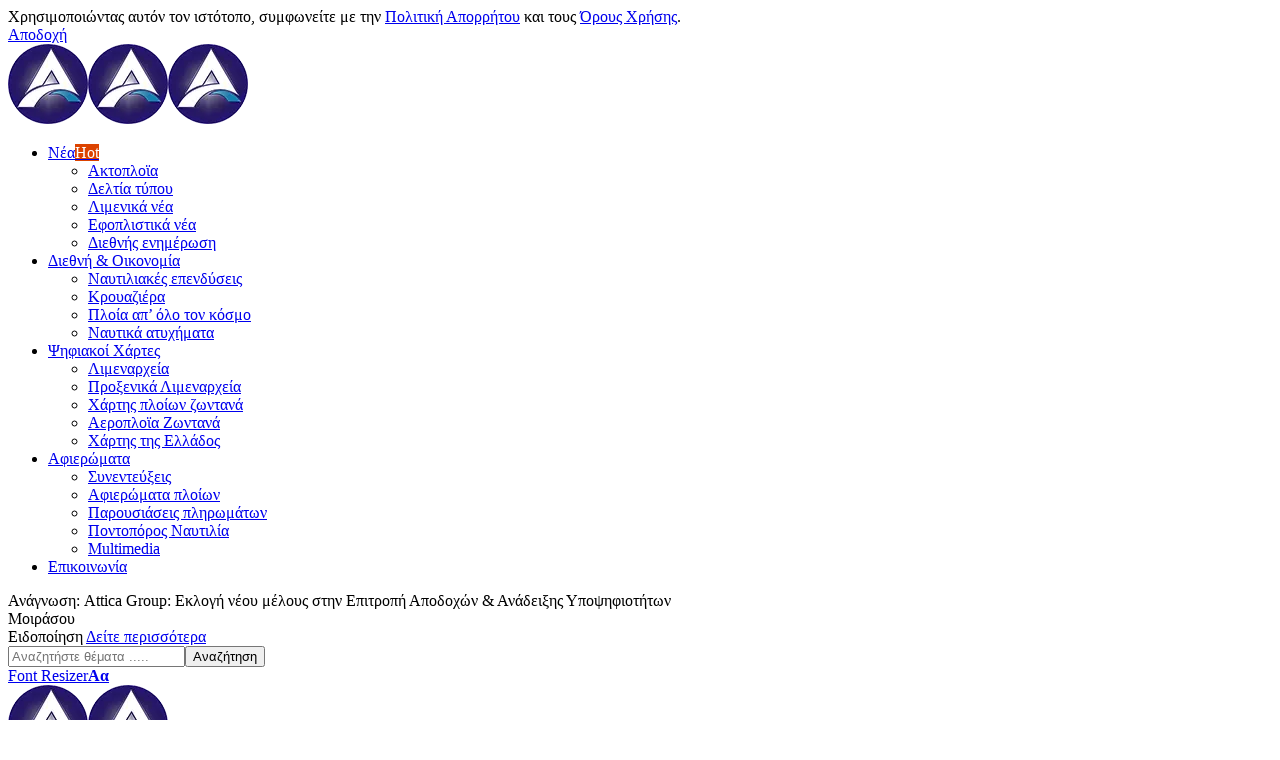

--- FILE ---
content_type: text/html; charset=UTF-8
request_url: https://arxipelagos.gr/attica-group-%CE%B5%CE%BA%CE%BB%CE%BF%CE%B3%CE%AE-%CE%BD%CE%AD%CE%BF%CF%85-%CE%BC%CE%AD%CE%BB%CE%BF%CF%85%CF%82-%CF%83%CF%84%CE%B7%CE%BD-%CE%B5%CF%80%CE%B9%CF%84%CF%81%CE%BF%CF%80%CE%AE-%CE%B1%CF%80/
body_size: 27927
content:
<!DOCTYPE html>
<html lang="el" prefix="og: https://ogp.me/ns#">
<head>
    <meta charset="UTF-8" />
    <meta http-equiv="X-UA-Compatible" content="IE=edge" />
	<meta name="viewport" content="width=device-width, initial-scale=1.0" />
    <link rel="profile" href="https://gmpg.org/xfn/11" />
				<link rel="apple-touch-icon" href="https://arxipelagos.gr/wp-content/uploads/2024/12/logo-arxipelagos-80.webp"/>
					<meta name="msapplication-TileColor" content="#ffffff">
			<meta name="msapplication-TileImage" content="https://arxipelagos.gr/wp-content/uploads/2024/12/logo-arxipelagos-80.webp"/>
		<!-- Google tag (gtag.js) consent mode dataLayer added by Site Kit -->
<script id="google_gtagjs-js-consent-mode-data-layer">
window.dataLayer = window.dataLayer || [];function gtag(){dataLayer.push(arguments);}
gtag('consent', 'default', {"ad_personalization":"denied","ad_storage":"denied","ad_user_data":"denied","analytics_storage":"denied","functionality_storage":"denied","security_storage":"denied","personalization_storage":"denied","region":["AT","BE","BG","CH","CY","CZ","DE","DK","EE","ES","FI","FR","GB","GR","HR","HU","IE","IS","IT","LI","LT","LU","LV","MT","NL","NO","PL","PT","RO","SE","SI","SK"],"wait_for_update":500});
window._googlesitekitConsentCategoryMap = {"statistics":["analytics_storage"],"marketing":["ad_storage","ad_user_data","ad_personalization"],"functional":["functionality_storage","security_storage"],"preferences":["personalization_storage"]};
window._googlesitekitConsents = {"ad_personalization":"denied","ad_storage":"denied","ad_user_data":"denied","analytics_storage":"denied","functionality_storage":"denied","security_storage":"denied","personalization_storage":"denied","region":["AT","BE","BG","CH","CY","CZ","DE","DK","EE","ES","FI","FR","GB","GR","HR","HU","IE","IS","IT","LI","LT","LU","LV","MT","NL","NO","PL","PT","RO","SE","SI","SK"],"wait_for_update":500};
</script>
<!-- End Google tag (gtag.js) consent mode dataLayer added by Site Kit -->

<!-- Search Engine Optimization by Rank Math PRO - https://rankmath.com/ -->
<title>Attica Group: Εκλογή νέου μέλους στην Επιτροπή Αποδοχών &amp; Ανάδειξης Υποψηφιοτήτων - Αρχιπέλαγος, Η 1η ναυτιλιακή πύλη ενημέρωσης στην Ελλάδα</title>
<meta name="description" content="Η ATTICA ΑΝΩΝΥΜΟΣ ΕΤΑΙΡΙΑ ΣΥΜΜΕΤΟΧΩΝ ενημερώνει το επενδυτικό κοινό ότι κατόπιν της παραίτησης του κ. Παναγιώτη Θρουβάλα από μέλος του Διοικητικού Συμβουλίου"/>
<meta name="robots" content="follow, index, max-snippet:-1, max-video-preview:-1, max-image-preview:large"/>
<link rel="canonical" href="https://arxipelagos.gr/attica-group-%ce%b5%ce%ba%ce%bb%ce%bf%ce%b3%ce%ae-%ce%bd%ce%ad%ce%bf%cf%85-%ce%bc%ce%ad%ce%bb%ce%bf%cf%85%cf%82-%cf%83%cf%84%ce%b7%ce%bd-%ce%b5%cf%80%ce%b9%cf%84%cf%81%ce%bf%cf%80%ce%ae-%ce%b1%cf%80/" />
<meta property="og:locale" content="el_GR" />
<meta property="og:type" content="article" />
<meta property="og:title" content="Attica Group: Εκλογή νέου μέλους στην Επιτροπή Αποδοχών &amp; Ανάδειξης Υποψηφιοτήτων - Αρχιπέλαγος, Η 1η ναυτιλιακή πύλη ενημέρωσης στην Ελλάδα" />
<meta property="og:description" content="Η ATTICA ΑΝΩΝΥΜΟΣ ΕΤΑΙΡΙΑ ΣΥΜΜΕΤΟΧΩΝ ενημερώνει το επενδυτικό κοινό ότι κατόπιν της παραίτησης του κ. Παναγιώτη Θρουβάλα από μέλος του Διοικητικού Συμβουλίου" />
<meta property="og:url" content="https://arxipelagos.gr/attica-group-%ce%b5%ce%ba%ce%bb%ce%bf%ce%b3%ce%ae-%ce%bd%ce%ad%ce%bf%cf%85-%ce%bc%ce%ad%ce%bb%ce%bf%cf%85%cf%82-%cf%83%cf%84%ce%b7%ce%bd-%ce%b5%cf%80%ce%b9%cf%84%cf%81%ce%bf%cf%80%ce%ae-%ce%b1%cf%80/" />
<meta property="og:site_name" content="Αρχιπέλαγος, Η 1η ναυτιλιακή πύλη ενημέρωσης στην Ελλάδα" />
<meta property="article:publisher" content="https://www.facebook.com/ARXIPELAGOSCOM-Οfficial-Page-263747896991017/" />
<meta property="article:author" content="https://www.facebook.com/arxipelagos.gr/" />
<meta property="article:section" content="Blog" />
<meta property="og:image" content="https://arxipelagos.gr/wp-content/uploads/2020/09/Attica-Group-Με-θετικό-ebitda-και-επαρκή-ρευστότητα-έκλεισε-το-Α-εξάμηνο-2020.jpg" />
<meta property="og:image:secure_url" content="https://arxipelagos.gr/wp-content/uploads/2020/09/Attica-Group-Με-θετικό-ebitda-και-επαρκή-ρευστότητα-έκλεισε-το-Α-εξάμηνο-2020.jpg" />
<meta property="og:image:width" content="1041" />
<meta property="og:image:height" content="485" />
<meta property="og:image:alt" content="Attica Group: Εκλογή νέου μέλους στην Επιτροπή Αποδοχών &#038; Ανάδειξης Υποψηφιοτήτων" />
<meta property="og:image:type" content="image/jpeg" />
<meta property="article:published_time" content="2021-06-29T13:29:05+03:00" />
<meta name="twitter:card" content="summary_large_image" />
<meta name="twitter:title" content="Attica Group: Εκλογή νέου μέλους στην Επιτροπή Αποδοχών &amp; Ανάδειξης Υποψηφιοτήτων - Αρχιπέλαγος, Η 1η ναυτιλιακή πύλη ενημέρωσης στην Ελλάδα" />
<meta name="twitter:description" content="Η ATTICA ΑΝΩΝΥΜΟΣ ΕΤΑΙΡΙΑ ΣΥΜΜΕΤΟΧΩΝ ενημερώνει το επενδυτικό κοινό ότι κατόπιν της παραίτησης του κ. Παναγιώτη Θρουβάλα από μέλος του Διοικητικού Συμβουλίου" />
<meta name="twitter:site" content="@https://twitter.com/ARXIPELAGOSCOM" />
<meta name="twitter:creator" content="@https://twitter.com/ARXIPELAGOSCOM" />
<meta name="twitter:image" content="https://arxipelagos.gr/wp-content/uploads/2020/09/Attica-Group-Με-θετικό-ebitda-και-επαρκή-ρευστότητα-έκλεισε-το-Α-εξάμηνο-2020.jpg" />
<meta name="twitter:label1" content="Written by" />
<meta name="twitter:data1" content="Ομάδα Web" />
<meta name="twitter:label2" content="Time to read" />
<meta name="twitter:data2" content="Less than a minute" />
<script type="application/ld+json" class="rank-math-schema-pro">{"@context":"https://schema.org","@graph":[{"@type":["LocalBusiness","Organization"],"@id":"https://arxipelagos.gr/#organization","name":"\u039f\u03bc\u03ac\u03b4\u03b1 Web","url":"https://arxipelagos.gr","sameAs":["https://www.facebook.com/ARXIPELAGOSCOM-\u039ffficial-Page-263747896991017/","https://twitter.com/https://twitter.com/ARXIPELAGOSCOM"],"logo":{"@type":"ImageObject","@id":"https://arxipelagos.gr/#logo","url":"https://arxipelagos.gr/wp-content/uploads/2024/12/logo-arxipelagos-24.webp","contentUrl":"https://arxipelagos.gr/wp-content/uploads/2024/12/logo-arxipelagos-24.webp","caption":"\u0391\u03c1\u03c7\u03b9\u03c0\u03ad\u03bb\u03b1\u03b3\u03bf\u03c2, \u0397 1\u03b7 \u03bd\u03b1\u03c5\u03c4\u03b9\u03bb\u03b9\u03b1\u03ba\u03ae \u03c0\u03cd\u03bb\u03b7 \u03b5\u03bd\u03b7\u03bc\u03ad\u03c1\u03c9\u03c3\u03b7\u03c2 \u03c3\u03c4\u03b7\u03bd \u0395\u03bb\u03bb\u03ac\u03b4\u03b1","inLanguage":"el","width":"150","height":"150"},"priceRange":"OneGroup","openingHours":["Monday,Tuesday,Wednesday,Thursday,Friday,Saturday,Sunday 00:00-00:00"],"image":{"@id":"https://arxipelagos.gr/#logo"}},{"@type":"WebSite","@id":"https://arxipelagos.gr/#website","url":"https://arxipelagos.gr","name":"\u0391\u03c1\u03c7\u03b9\u03c0\u03ad\u03bb\u03b1\u03b3\u03bf\u03c2, \u0397 1\u03b7 \u03bd\u03b1\u03c5\u03c4\u03b9\u03bb\u03b9\u03b1\u03ba\u03ae \u03c0\u03cd\u03bb\u03b7 \u03b5\u03bd\u03b7\u03bc\u03ad\u03c1\u03c9\u03c3\u03b7\u03c2 \u03c3\u03c4\u03b7\u03bd \u0395\u03bb\u03bb\u03ac\u03b4\u03b1","publisher":{"@id":"https://arxipelagos.gr/#organization"},"inLanguage":"el"},{"@type":"ImageObject","@id":"https://arxipelagos.gr/wp-content/uploads/2020/09/Attica-Group-\u039c\u03b5-\u03b8\u03b5\u03c4\u03b9\u03ba\u03cc-ebitda-\u03ba\u03b1\u03b9-\u03b5\u03c0\u03b1\u03c1\u03ba\u03ae-\u03c1\u03b5\u03c5\u03c3\u03c4\u03cc\u03c4\u03b7\u03c4\u03b1-\u03ad\u03ba\u03bb\u03b5\u03b9\u03c3\u03b5-\u03c4\u03bf-\u0391-\u03b5\u03be\u03ac\u03bc\u03b7\u03bd\u03bf-2020.jpg","url":"https://arxipelagos.gr/wp-content/uploads/2020/09/Attica-Group-\u039c\u03b5-\u03b8\u03b5\u03c4\u03b9\u03ba\u03cc-ebitda-\u03ba\u03b1\u03b9-\u03b5\u03c0\u03b1\u03c1\u03ba\u03ae-\u03c1\u03b5\u03c5\u03c3\u03c4\u03cc\u03c4\u03b7\u03c4\u03b1-\u03ad\u03ba\u03bb\u03b5\u03b9\u03c3\u03b5-\u03c4\u03bf-\u0391-\u03b5\u03be\u03ac\u03bc\u03b7\u03bd\u03bf-2020.jpg","width":"1041","height":"485","inLanguage":"el"},{"@type":"BreadcrumbList","@id":"https://arxipelagos.gr/attica-group-%ce%b5%ce%ba%ce%bb%ce%bf%ce%b3%ce%ae-%ce%bd%ce%ad%ce%bf%cf%85-%ce%bc%ce%ad%ce%bb%ce%bf%cf%85%cf%82-%cf%83%cf%84%ce%b7%ce%bd-%ce%b5%cf%80%ce%b9%cf%84%cf%81%ce%bf%cf%80%ce%ae-%ce%b1%cf%80/#breadcrumb","itemListElement":[{"@type":"ListItem","position":"1","item":{"@id":"https://arxipelagos.gr","name":"Home"}},{"@type":"ListItem","position":"2","item":{"@id":"https://arxipelagos.gr/category/blog/","name":"Blog"}},{"@type":"ListItem","position":"3","item":{"@id":"https://arxipelagos.gr/attica-group-%ce%b5%ce%ba%ce%bb%ce%bf%ce%b3%ce%ae-%ce%bd%ce%ad%ce%bf%cf%85-%ce%bc%ce%ad%ce%bb%ce%bf%cf%85%cf%82-%cf%83%cf%84%ce%b7%ce%bd-%ce%b5%cf%80%ce%b9%cf%84%cf%81%ce%bf%cf%80%ce%ae-%ce%b1%cf%80/","name":"Attica Group: \u0395\u03ba\u03bb\u03bf\u03b3\u03ae \u03bd\u03ad\u03bf\u03c5 \u03bc\u03ad\u03bb\u03bf\u03c5\u03c2 \u03c3\u03c4\u03b7\u03bd \u0395\u03c0\u03b9\u03c4\u03c1\u03bf\u03c0\u03ae \u0391\u03c0\u03bf\u03b4\u03bf\u03c7\u03ce\u03bd &#038; \u0391\u03bd\u03ac\u03b4\u03b5\u03b9\u03be\u03b7\u03c2 \u03a5\u03c0\u03bf\u03c8\u03b7\u03c6\u03b9\u03bf\u03c4\u03ae\u03c4\u03c9\u03bd"}}]},{"@type":"WebPage","@id":"https://arxipelagos.gr/attica-group-%ce%b5%ce%ba%ce%bb%ce%bf%ce%b3%ce%ae-%ce%bd%ce%ad%ce%bf%cf%85-%ce%bc%ce%ad%ce%bb%ce%bf%cf%85%cf%82-%cf%83%cf%84%ce%b7%ce%bd-%ce%b5%cf%80%ce%b9%cf%84%cf%81%ce%bf%cf%80%ce%ae-%ce%b1%cf%80/#webpage","url":"https://arxipelagos.gr/attica-group-%ce%b5%ce%ba%ce%bb%ce%bf%ce%b3%ce%ae-%ce%bd%ce%ad%ce%bf%cf%85-%ce%bc%ce%ad%ce%bb%ce%bf%cf%85%cf%82-%cf%83%cf%84%ce%b7%ce%bd-%ce%b5%cf%80%ce%b9%cf%84%cf%81%ce%bf%cf%80%ce%ae-%ce%b1%cf%80/","name":"Attica Group: \u0395\u03ba\u03bb\u03bf\u03b3\u03ae \u03bd\u03ad\u03bf\u03c5 \u03bc\u03ad\u03bb\u03bf\u03c5\u03c2 \u03c3\u03c4\u03b7\u03bd \u0395\u03c0\u03b9\u03c4\u03c1\u03bf\u03c0\u03ae \u0391\u03c0\u03bf\u03b4\u03bf\u03c7\u03ce\u03bd &amp; \u0391\u03bd\u03ac\u03b4\u03b5\u03b9\u03be\u03b7\u03c2 \u03a5\u03c0\u03bf\u03c8\u03b7\u03c6\u03b9\u03bf\u03c4\u03ae\u03c4\u03c9\u03bd - \u0391\u03c1\u03c7\u03b9\u03c0\u03ad\u03bb\u03b1\u03b3\u03bf\u03c2, \u0397 1\u03b7 \u03bd\u03b1\u03c5\u03c4\u03b9\u03bb\u03b9\u03b1\u03ba\u03ae \u03c0\u03cd\u03bb\u03b7 \u03b5\u03bd\u03b7\u03bc\u03ad\u03c1\u03c9\u03c3\u03b7\u03c2 \u03c3\u03c4\u03b7\u03bd \u0395\u03bb\u03bb\u03ac\u03b4\u03b1","datePublished":"2021-06-29T13:29:05+03:00","dateModified":"2021-06-29T13:29:05+03:00","isPartOf":{"@id":"https://arxipelagos.gr/#website"},"primaryImageOfPage":{"@id":"https://arxipelagos.gr/wp-content/uploads/2020/09/Attica-Group-\u039c\u03b5-\u03b8\u03b5\u03c4\u03b9\u03ba\u03cc-ebitda-\u03ba\u03b1\u03b9-\u03b5\u03c0\u03b1\u03c1\u03ba\u03ae-\u03c1\u03b5\u03c5\u03c3\u03c4\u03cc\u03c4\u03b7\u03c4\u03b1-\u03ad\u03ba\u03bb\u03b5\u03b9\u03c3\u03b5-\u03c4\u03bf-\u0391-\u03b5\u03be\u03ac\u03bc\u03b7\u03bd\u03bf-2020.jpg"},"inLanguage":"el","breadcrumb":{"@id":"https://arxipelagos.gr/attica-group-%ce%b5%ce%ba%ce%bb%ce%bf%ce%b3%ce%ae-%ce%bd%ce%ad%ce%bf%cf%85-%ce%bc%ce%ad%ce%bb%ce%bf%cf%85%cf%82-%cf%83%cf%84%ce%b7%ce%bd-%ce%b5%cf%80%ce%b9%cf%84%cf%81%ce%bf%cf%80%ce%ae-%ce%b1%cf%80/#breadcrumb"}},{"@type":"Person","@id":"https://arxipelagos.gr/author/web-2/","name":"\u039f\u03bc\u03ac\u03b4\u03b1 Web","url":"https://arxipelagos.gr/author/web-2/","image":{"@type":"ImageObject","@id":"https://secure.gravatar.com/avatar/85c752becdc094600170a409f5b43c6d0ace16998d2fc02d21c921871ef7098b?s=96&amp;d=blank&amp;r=g","url":"https://secure.gravatar.com/avatar/85c752becdc094600170a409f5b43c6d0ace16998d2fc02d21c921871ef7098b?s=96&amp;d=blank&amp;r=g","caption":"\u039f\u03bc\u03ac\u03b4\u03b1 Web","inLanguage":"el"},"sameAs":["http://\u039f\u03bc\u03ac\u03b4\u03b1%20Web","https://www.facebook.com/arxipelagos.gr/"],"worksFor":{"@id":"https://arxipelagos.gr/#organization"}},{"@type":"NewsArticle","headline":"Attica Group: \u0395\u03ba\u03bb\u03bf\u03b3\u03ae \u03bd\u03ad\u03bf\u03c5 \u03bc\u03ad\u03bb\u03bf\u03c5\u03c2 \u03c3\u03c4\u03b7\u03bd \u0395\u03c0\u03b9\u03c4\u03c1\u03bf\u03c0\u03ae \u0391\u03c0\u03bf\u03b4\u03bf\u03c7\u03ce\u03bd &amp; \u0391\u03bd\u03ac\u03b4\u03b5\u03b9\u03be\u03b7\u03c2 \u03a5\u03c0\u03bf\u03c8\u03b7\u03c6\u03b9\u03bf\u03c4\u03ae\u03c4\u03c9\u03bd - \u0391\u03c1\u03c7\u03b9\u03c0\u03ad\u03bb\u03b1\u03b3\u03bf\u03c2, \u0397 1\u03b7","datePublished":"2021-06-29T13:29:05+03:00","dateModified":"2021-06-29T13:29:05+03:00","articleSection":"Blog, \u0394\u03b5\u03bb\u03c4\u03af\u03b1 \u03c4\u03cd\u03c0\u03bf\u03c5","author":{"@id":"https://arxipelagos.gr/author/web-2/","name":"\u039f\u03bc\u03ac\u03b4\u03b1 Web"},"publisher":{"@id":"https://arxipelagos.gr/#organization"},"description":"\u0397 ATTICA \u0391\u039d\u03a9\u039d\u03a5\u039c\u039f\u03a3 \u0395\u03a4\u0391\u0399\u03a1\u0399\u0391 \u03a3\u03a5\u039c\u039c\u0395\u03a4\u039f\u03a7\u03a9\u039d \u03b5\u03bd\u03b7\u03bc\u03b5\u03c1\u03ce\u03bd\u03b5\u03b9 \u03c4\u03bf \u03b5\u03c0\u03b5\u03bd\u03b4\u03c5\u03c4\u03b9\u03ba\u03cc \u03ba\u03bf\u03b9\u03bd\u03cc \u03cc\u03c4\u03b9 \u03ba\u03b1\u03c4\u03cc\u03c0\u03b9\u03bd \u03c4\u03b7\u03c2 \u03c0\u03b1\u03c1\u03b1\u03af\u03c4\u03b7\u03c3\u03b7\u03c2 \u03c4\u03bf\u03c5 \u03ba. \u03a0\u03b1\u03bd\u03b1\u03b3\u03b9\u03ce\u03c4\u03b7 \u0398\u03c1\u03bf\u03c5\u03b2\u03ac\u03bb\u03b1 \u03b1\u03c0\u03cc \u03bc\u03ad\u03bb\u03bf\u03c2 \u03c4\u03bf\u03c5 \u0394\u03b9\u03bf\u03b9\u03ba\u03b7\u03c4\u03b9\u03ba\u03bf\u03cd \u03a3\u03c5\u03bc\u03b2\u03bf\u03c5\u03bb\u03af\u03bf\u03c5","copyrightYear":"2021","copyrightHolder":{"@id":"https://arxipelagos.gr/#organization"},"name":"Attica Group: \u0395\u03ba\u03bb\u03bf\u03b3\u03ae \u03bd\u03ad\u03bf\u03c5 \u03bc\u03ad\u03bb\u03bf\u03c5\u03c2 \u03c3\u03c4\u03b7\u03bd \u0395\u03c0\u03b9\u03c4\u03c1\u03bf\u03c0\u03ae \u0391\u03c0\u03bf\u03b4\u03bf\u03c7\u03ce\u03bd &amp; \u0391\u03bd\u03ac\u03b4\u03b5\u03b9\u03be\u03b7\u03c2 \u03a5\u03c0\u03bf\u03c8\u03b7\u03c6\u03b9\u03bf\u03c4\u03ae\u03c4\u03c9\u03bd - \u0391\u03c1\u03c7\u03b9\u03c0\u03ad\u03bb\u03b1\u03b3\u03bf\u03c2, \u0397 1\u03b7","@id":"https://arxipelagos.gr/attica-group-%ce%b5%ce%ba%ce%bb%ce%bf%ce%b3%ce%ae-%ce%bd%ce%ad%ce%bf%cf%85-%ce%bc%ce%ad%ce%bb%ce%bf%cf%85%cf%82-%cf%83%cf%84%ce%b7%ce%bd-%ce%b5%cf%80%ce%b9%cf%84%cf%81%ce%bf%cf%80%ce%ae-%ce%b1%cf%80/#richSnippet","isPartOf":{"@id":"https://arxipelagos.gr/attica-group-%ce%b5%ce%ba%ce%bb%ce%bf%ce%b3%ce%ae-%ce%bd%ce%ad%ce%bf%cf%85-%ce%bc%ce%ad%ce%bb%ce%bf%cf%85%cf%82-%cf%83%cf%84%ce%b7%ce%bd-%ce%b5%cf%80%ce%b9%cf%84%cf%81%ce%bf%cf%80%ce%ae-%ce%b1%cf%80/#webpage"},"image":{"@id":"https://arxipelagos.gr/wp-content/uploads/2020/09/Attica-Group-\u039c\u03b5-\u03b8\u03b5\u03c4\u03b9\u03ba\u03cc-ebitda-\u03ba\u03b1\u03b9-\u03b5\u03c0\u03b1\u03c1\u03ba\u03ae-\u03c1\u03b5\u03c5\u03c3\u03c4\u03cc\u03c4\u03b7\u03c4\u03b1-\u03ad\u03ba\u03bb\u03b5\u03b9\u03c3\u03b5-\u03c4\u03bf-\u0391-\u03b5\u03be\u03ac\u03bc\u03b7\u03bd\u03bf-2020.jpg"},"inLanguage":"el","mainEntityOfPage":{"@id":"https://arxipelagos.gr/attica-group-%ce%b5%ce%ba%ce%bb%ce%bf%ce%b3%ce%ae-%ce%bd%ce%ad%ce%bf%cf%85-%ce%bc%ce%ad%ce%bb%ce%bf%cf%85%cf%82-%cf%83%cf%84%ce%b7%ce%bd-%ce%b5%cf%80%ce%b9%cf%84%cf%81%ce%bf%cf%80%ce%ae-%ce%b1%cf%80/#webpage"}}]}</script>
<!-- /Rank Math WordPress SEO plugin -->

<link rel='dns-prefetch' href='//www.googletagmanager.com' />
<link rel="alternate" type="application/rss+xml" title="Ροή RSS &raquo; Αρχιπέλαγος, Η 1η ναυτιλιακή πύλη ενημέρωσης στην Ελλάδα" href="https://arxipelagos.gr/feed/" />
<link rel="alternate" title="oEmbed (JSON)" type="application/json+oembed" href="https://arxipelagos.gr/wp-json/oembed/1.0/embed?url=https%3A%2F%2Farxipelagos.gr%2Fattica-group-%25ce%25b5%25ce%25ba%25ce%25bb%25ce%25bf%25ce%25b3%25ce%25ae-%25ce%25bd%25ce%25ad%25ce%25bf%25cf%2585-%25ce%25bc%25ce%25ad%25ce%25bb%25ce%25bf%25cf%2585%25cf%2582-%25cf%2583%25cf%2584%25ce%25b7%25ce%25bd-%25ce%25b5%25cf%2580%25ce%25b9%25cf%2584%25cf%2581%25ce%25bf%25cf%2580%25ce%25ae-%25ce%25b1%25cf%2580%2F" />
<link rel="alternate" title="oEmbed (XML)" type="text/xml+oembed" href="https://arxipelagos.gr/wp-json/oembed/1.0/embed?url=https%3A%2F%2Farxipelagos.gr%2Fattica-group-%25ce%25b5%25ce%25ba%25ce%25bb%25ce%25bf%25ce%25b3%25ce%25ae-%25ce%25bd%25ce%25ad%25ce%25bf%25cf%2585-%25ce%25bc%25ce%25ad%25ce%25bb%25ce%25bf%25cf%2585%25cf%2582-%25cf%2583%25cf%2584%25ce%25b7%25ce%25bd-%25ce%25b5%25cf%2580%25ce%25b9%25cf%2584%25cf%2581%25ce%25bf%25cf%2580%25ce%25ae-%25ce%25b1%25cf%2580%2F&#038;format=xml" />
<script type="application/ld+json">{
    "@context": "https://schema.org",
    "@type": "Organization",
    "legalName": "\u0391\u03c1\u03c7\u03b9\u03c0\u03ad\u03bb\u03b1\u03b3\u03bf\u03c2, \u0397 1\u03b7 \u03bd\u03b1\u03c5\u03c4\u03b9\u03bb\u03b9\u03b1\u03ba\u03ae \u03c0\u03cd\u03bb\u03b7 \u03b5\u03bd\u03b7\u03bc\u03ad\u03c1\u03c9\u03c3\u03b7\u03c2 \u03c3\u03c4\u03b7\u03bd \u0395\u03bb\u03bb\u03ac\u03b4\u03b1",
    "url": "https://arxipelagos.gr/",
    "logo": "https://arxipelagos.gr/wp-content/uploads/2024/12/logo-arxipelagos-24.webp",
    "sameAs": [
        "https://www.facebook.com/ARXIPELAGOSCOM-\u039ffficial-Page-263747896991017/",
        "https://twitter.com/ARXIPELAGOSCOM",
        "https://www.youtube.com/channel/UCaYg93mfiwj0YNvjRkE0XoQ",
        "https://www.linkedin.com/in/arxipelagos-gr-56b97122a/",
        "https://t.me/arxipelagos",
        "https://arxipelagos.gr/rss"
    ]
}</script>
<style id='wp-img-auto-sizes-contain-inline-css'>
img:is([sizes=auto i],[sizes^="auto," i]){contain-intrinsic-size:3000px 1500px}
/*# sourceURL=wp-img-auto-sizes-contain-inline-css */
</style>

<style id='wp-emoji-styles-inline-css'>

	img.wp-smiley, img.emoji {
		display: inline !important;
		border: none !important;
		box-shadow: none !important;
		height: 1em !important;
		width: 1em !important;
		margin: 0 0.07em !important;
		vertical-align: -0.1em !important;
		background: none !important;
		padding: 0 !important;
	}
/*# sourceURL=wp-emoji-styles-inline-css */
</style>
<link rel='stylesheet' id='wp-block-library-css' href='https://arxipelagos.gr/wp-includes/css/dist/block-library/style.min.css?ver=6.9' media='all' />
<style id='classic-theme-styles-inline-css'>
/*! This file is auto-generated */
.wp-block-button__link{color:#fff;background-color:#32373c;border-radius:9999px;box-shadow:none;text-decoration:none;padding:calc(.667em + 2px) calc(1.333em + 2px);font-size:1.125em}.wp-block-file__button{background:#32373c;color:#fff;text-decoration:none}
/*# sourceURL=/wp-includes/css/classic-themes.min.css */
</style>
<link rel='stylesheet' id='awsm-ead-public-css' href='https://arxipelagos.gr/wp-content/plugins/embed-any-document/css/embed-public.min.css?ver=2.7.12' media='all' />
<style id='global-styles-inline-css'>
:root{--wp--preset--aspect-ratio--square: 1;--wp--preset--aspect-ratio--4-3: 4/3;--wp--preset--aspect-ratio--3-4: 3/4;--wp--preset--aspect-ratio--3-2: 3/2;--wp--preset--aspect-ratio--2-3: 2/3;--wp--preset--aspect-ratio--16-9: 16/9;--wp--preset--aspect-ratio--9-16: 9/16;--wp--preset--color--black: #000000;--wp--preset--color--cyan-bluish-gray: #abb8c3;--wp--preset--color--white: #ffffff;--wp--preset--color--pale-pink: #f78da7;--wp--preset--color--vivid-red: #cf2e2e;--wp--preset--color--luminous-vivid-orange: #ff6900;--wp--preset--color--luminous-vivid-amber: #fcb900;--wp--preset--color--light-green-cyan: #7bdcb5;--wp--preset--color--vivid-green-cyan: #00d084;--wp--preset--color--pale-cyan-blue: #8ed1fc;--wp--preset--color--vivid-cyan-blue: #0693e3;--wp--preset--color--vivid-purple: #9b51e0;--wp--preset--gradient--vivid-cyan-blue-to-vivid-purple: linear-gradient(135deg,rgb(6,147,227) 0%,rgb(155,81,224) 100%);--wp--preset--gradient--light-green-cyan-to-vivid-green-cyan: linear-gradient(135deg,rgb(122,220,180) 0%,rgb(0,208,130) 100%);--wp--preset--gradient--luminous-vivid-amber-to-luminous-vivid-orange: linear-gradient(135deg,rgb(252,185,0) 0%,rgb(255,105,0) 100%);--wp--preset--gradient--luminous-vivid-orange-to-vivid-red: linear-gradient(135deg,rgb(255,105,0) 0%,rgb(207,46,46) 100%);--wp--preset--gradient--very-light-gray-to-cyan-bluish-gray: linear-gradient(135deg,rgb(238,238,238) 0%,rgb(169,184,195) 100%);--wp--preset--gradient--cool-to-warm-spectrum: linear-gradient(135deg,rgb(74,234,220) 0%,rgb(151,120,209) 20%,rgb(207,42,186) 40%,rgb(238,44,130) 60%,rgb(251,105,98) 80%,rgb(254,248,76) 100%);--wp--preset--gradient--blush-light-purple: linear-gradient(135deg,rgb(255,206,236) 0%,rgb(152,150,240) 100%);--wp--preset--gradient--blush-bordeaux: linear-gradient(135deg,rgb(254,205,165) 0%,rgb(254,45,45) 50%,rgb(107,0,62) 100%);--wp--preset--gradient--luminous-dusk: linear-gradient(135deg,rgb(255,203,112) 0%,rgb(199,81,192) 50%,rgb(65,88,208) 100%);--wp--preset--gradient--pale-ocean: linear-gradient(135deg,rgb(255,245,203) 0%,rgb(182,227,212) 50%,rgb(51,167,181) 100%);--wp--preset--gradient--electric-grass: linear-gradient(135deg,rgb(202,248,128) 0%,rgb(113,206,126) 100%);--wp--preset--gradient--midnight: linear-gradient(135deg,rgb(2,3,129) 0%,rgb(40,116,252) 100%);--wp--preset--font-size--small: 13px;--wp--preset--font-size--medium: 20px;--wp--preset--font-size--large: 36px;--wp--preset--font-size--x-large: 42px;--wp--preset--spacing--20: 0.44rem;--wp--preset--spacing--30: 0.67rem;--wp--preset--spacing--40: 1rem;--wp--preset--spacing--50: 1.5rem;--wp--preset--spacing--60: 2.25rem;--wp--preset--spacing--70: 3.38rem;--wp--preset--spacing--80: 5.06rem;--wp--preset--shadow--natural: 6px 6px 9px rgba(0, 0, 0, 0.2);--wp--preset--shadow--deep: 12px 12px 50px rgba(0, 0, 0, 0.4);--wp--preset--shadow--sharp: 6px 6px 0px rgba(0, 0, 0, 0.2);--wp--preset--shadow--outlined: 6px 6px 0px -3px rgb(255, 255, 255), 6px 6px rgb(0, 0, 0);--wp--preset--shadow--crisp: 6px 6px 0px rgb(0, 0, 0);}:where(.is-layout-flex){gap: 0.5em;}:where(.is-layout-grid){gap: 0.5em;}body .is-layout-flex{display: flex;}.is-layout-flex{flex-wrap: wrap;align-items: center;}.is-layout-flex > :is(*, div){margin: 0;}body .is-layout-grid{display: grid;}.is-layout-grid > :is(*, div){margin: 0;}:where(.wp-block-columns.is-layout-flex){gap: 2em;}:where(.wp-block-columns.is-layout-grid){gap: 2em;}:where(.wp-block-post-template.is-layout-flex){gap: 1.25em;}:where(.wp-block-post-template.is-layout-grid){gap: 1.25em;}.has-black-color{color: var(--wp--preset--color--black) !important;}.has-cyan-bluish-gray-color{color: var(--wp--preset--color--cyan-bluish-gray) !important;}.has-white-color{color: var(--wp--preset--color--white) !important;}.has-pale-pink-color{color: var(--wp--preset--color--pale-pink) !important;}.has-vivid-red-color{color: var(--wp--preset--color--vivid-red) !important;}.has-luminous-vivid-orange-color{color: var(--wp--preset--color--luminous-vivid-orange) !important;}.has-luminous-vivid-amber-color{color: var(--wp--preset--color--luminous-vivid-amber) !important;}.has-light-green-cyan-color{color: var(--wp--preset--color--light-green-cyan) !important;}.has-vivid-green-cyan-color{color: var(--wp--preset--color--vivid-green-cyan) !important;}.has-pale-cyan-blue-color{color: var(--wp--preset--color--pale-cyan-blue) !important;}.has-vivid-cyan-blue-color{color: var(--wp--preset--color--vivid-cyan-blue) !important;}.has-vivid-purple-color{color: var(--wp--preset--color--vivid-purple) !important;}.has-black-background-color{background-color: var(--wp--preset--color--black) !important;}.has-cyan-bluish-gray-background-color{background-color: var(--wp--preset--color--cyan-bluish-gray) !important;}.has-white-background-color{background-color: var(--wp--preset--color--white) !important;}.has-pale-pink-background-color{background-color: var(--wp--preset--color--pale-pink) !important;}.has-vivid-red-background-color{background-color: var(--wp--preset--color--vivid-red) !important;}.has-luminous-vivid-orange-background-color{background-color: var(--wp--preset--color--luminous-vivid-orange) !important;}.has-luminous-vivid-amber-background-color{background-color: var(--wp--preset--color--luminous-vivid-amber) !important;}.has-light-green-cyan-background-color{background-color: var(--wp--preset--color--light-green-cyan) !important;}.has-vivid-green-cyan-background-color{background-color: var(--wp--preset--color--vivid-green-cyan) !important;}.has-pale-cyan-blue-background-color{background-color: var(--wp--preset--color--pale-cyan-blue) !important;}.has-vivid-cyan-blue-background-color{background-color: var(--wp--preset--color--vivid-cyan-blue) !important;}.has-vivid-purple-background-color{background-color: var(--wp--preset--color--vivid-purple) !important;}.has-black-border-color{border-color: var(--wp--preset--color--black) !important;}.has-cyan-bluish-gray-border-color{border-color: var(--wp--preset--color--cyan-bluish-gray) !important;}.has-white-border-color{border-color: var(--wp--preset--color--white) !important;}.has-pale-pink-border-color{border-color: var(--wp--preset--color--pale-pink) !important;}.has-vivid-red-border-color{border-color: var(--wp--preset--color--vivid-red) !important;}.has-luminous-vivid-orange-border-color{border-color: var(--wp--preset--color--luminous-vivid-orange) !important;}.has-luminous-vivid-amber-border-color{border-color: var(--wp--preset--color--luminous-vivid-amber) !important;}.has-light-green-cyan-border-color{border-color: var(--wp--preset--color--light-green-cyan) !important;}.has-vivid-green-cyan-border-color{border-color: var(--wp--preset--color--vivid-green-cyan) !important;}.has-pale-cyan-blue-border-color{border-color: var(--wp--preset--color--pale-cyan-blue) !important;}.has-vivid-cyan-blue-border-color{border-color: var(--wp--preset--color--vivid-cyan-blue) !important;}.has-vivid-purple-border-color{border-color: var(--wp--preset--color--vivid-purple) !important;}.has-vivid-cyan-blue-to-vivid-purple-gradient-background{background: var(--wp--preset--gradient--vivid-cyan-blue-to-vivid-purple) !important;}.has-light-green-cyan-to-vivid-green-cyan-gradient-background{background: var(--wp--preset--gradient--light-green-cyan-to-vivid-green-cyan) !important;}.has-luminous-vivid-amber-to-luminous-vivid-orange-gradient-background{background: var(--wp--preset--gradient--luminous-vivid-amber-to-luminous-vivid-orange) !important;}.has-luminous-vivid-orange-to-vivid-red-gradient-background{background: var(--wp--preset--gradient--luminous-vivid-orange-to-vivid-red) !important;}.has-very-light-gray-to-cyan-bluish-gray-gradient-background{background: var(--wp--preset--gradient--very-light-gray-to-cyan-bluish-gray) !important;}.has-cool-to-warm-spectrum-gradient-background{background: var(--wp--preset--gradient--cool-to-warm-spectrum) !important;}.has-blush-light-purple-gradient-background{background: var(--wp--preset--gradient--blush-light-purple) !important;}.has-blush-bordeaux-gradient-background{background: var(--wp--preset--gradient--blush-bordeaux) !important;}.has-luminous-dusk-gradient-background{background: var(--wp--preset--gradient--luminous-dusk) !important;}.has-pale-ocean-gradient-background{background: var(--wp--preset--gradient--pale-ocean) !important;}.has-electric-grass-gradient-background{background: var(--wp--preset--gradient--electric-grass) !important;}.has-midnight-gradient-background{background: var(--wp--preset--gradient--midnight) !important;}.has-small-font-size{font-size: var(--wp--preset--font-size--small) !important;}.has-medium-font-size{font-size: var(--wp--preset--font-size--medium) !important;}.has-large-font-size{font-size: var(--wp--preset--font-size--large) !important;}.has-x-large-font-size{font-size: var(--wp--preset--font-size--x-large) !important;}
:where(.wp-block-post-template.is-layout-flex){gap: 1.25em;}:where(.wp-block-post-template.is-layout-grid){gap: 1.25em;}
:where(.wp-block-term-template.is-layout-flex){gap: 1.25em;}:where(.wp-block-term-template.is-layout-grid){gap: 1.25em;}
:where(.wp-block-columns.is-layout-flex){gap: 2em;}:where(.wp-block-columns.is-layout-grid){gap: 2em;}
:root :where(.wp-block-pullquote){font-size: 1.5em;line-height: 1.6;}
/*# sourceURL=global-styles-inline-css */
</style>
<link rel='stylesheet' id='foxiz-elements-css' href='https://arxipelagos.gr/wp-content/plugins/foxiz-core/lib/foxiz-elements/public/style.css?ver=2.0' media='all' />
<link rel='stylesheet' id='foxiz-font-css' href='https://fonts.googleapis.com/css?family=Inter%3A300%2C400%2C500%2C600%2C700%2C800%2C900%2C100italic%2C200italic%2C300italic%2C400italic%2C500italic%2C600italic%2C700italic%2C800italic%2C900italic%2C%7COxygen%3A400%2C700%7CEncode+Sans+Condensed%3A400%2C500%2C600%2C700%2C800&#038;display=swap&#038;ver=2.5.5' media='all' />
<link rel='stylesheet' id='foxiz-main-css' href='https://arxipelagos.gr/wp-content/themes/arx23/assets/css/main.css?ver=2.5.5' media='all' />
<style id='foxiz-main-inline-css'>
:root {--body-family:Inter;--body-fcolor:#1e1e1e;--body-fsize:17px;--h1-family:Inter;--h1-fcolor:#2d2d2d;--h2-family:Inter;--h2-fcolor:#2d2d2d;--h3-family:Inter;--h3-fcolor:#2d2d2d;--h4-family:Inter;--h4-fcolor:#2d2d2d;--h5-family:Inter;--h5-fcolor:#2d2d2d;--h6-family:Inter;--h6-fcolor:#2d2d2d;--cat-family:Inter;--meta-family:Inter;--meta-fcolor:#2d2d2d;--meta-b-fcolor:#2d2d2d;--input-family:Inter;--btn-family:Inter;--menu-family:Inter;--submenu-family:Inter;--submenu-fsize:16px;--dwidgets-family:Inter;--dwidgets-fsize:16px;--headline-family:Inter;--headline-fcolor:#2d2d2d;--headline-fsize:17px;--heading-family:Inter;--heading-fsize:16px;--subheading-family:Inter;--subheading-fsize:16px;--excerpt-family:Inter;--bcrumb-family:Inter;}@media (max-width: 1024px) {body {--body-fsize : 17px;}}@media (max-width: 767px) {body {--body-fsize : 17px;}}:root {--g-color :#1097f4;--g-color-90 :#1097f4e6;--dark-accent :#2593e8;--dark-accent-90 :#2593e8e6;--dark-accent-0 :#2593e800;--hyperlink-color :#dd3333;--excerpt-color :#2d2d2d;--bcrumb-color :#2d2d2d;--indicator-bg-from :#dd6868;--indicator-bg-to :#2299d8;--alert-bg :#dd3333;--alert-color :#ffffff;}[data-theme="dark"], .light-scheme {--g-color :#1097f4;--g-color-90 :#1097f4e6;--alert-bg :#dd3333;--alert-color :#ffffff;}.is-hd-1, .is-hd-2, .is-hd-3 {--nav-height :90px;}[data-theme="dark"].is-hd-4 {--nav-bg: #191c20;--nav-bg-from: #191c20;--nav-bg-to: #191c20;}.p-category {--cat-highlight : #ffffff;--cat-highlight-90 : #ffffffe6;--cat-fcolor : #1097f4;}[data-theme="dark"] .p-category, .light-scheme .p-category, [data-theme="dark"] .meta-category, .light-scheme .meta-category {--cat-highlight : #ffffff;--cat-highlight-90 : #ffffffe6;}:root {--privacy-bg-color :#dd3333;--privacy-color :#ffffff;--top-site-bg :#0e0f12;--round-3 :7px;--round-5 :10px;--round-7 :15px;--hyperlink-color :#dd3333;--hyperlink-line-color :var(--g-color);--mbnav-height :60px;--s-content-width : 760px;--max-width-wo-sb : 840px;--s10-feat-ratio :45%;--s11-feat-ratio :45%;--login-popup-w : 350px;}[data-theme="dark"], .light-scheme {--privacy-bg-color :#dd3333;--privacy-color :#ffffff;--top-site-bg :#0e0f12;--hyperlink-color :#dd3333; }.p-readmore { font-family:Inter;}.mobile-menu > li > a  { font-family:Inter;}.mobile-menu .sub-menu a, .logged-mobile-menu a { font-family:Inter;}.mobile-qview a { font-family:Inter;}.search-header:before { background-repeat : no-repeat;background-size : cover;background-image : url(https://foxiz.themeruby.com/default/wp-content/uploads/sites/2/2021/09/search-bg.jpg);background-attachment : scroll;background-position : center center;}[data-theme="dark"] .search-header:before { background-repeat : no-repeat;background-size : cover;background-image : url(https://foxiz.themeruby.com/default/wp-content/uploads/sites/2/2021/09/search-bgd.jpg);background-attachment : scroll;background-position : center center;}.footer-has-bg { background-color : #00000007;}[data-theme="dark"] .footer-has-bg { background-color : #16181c;}.top-site-ad .ad-image { max-width: 1500px; }.yes-hd-transparent .top-site-ad {--top-site-bg :#0e0f12;}.copyright-menu a { font-size:15px; }.copyright-inner .copyright { font-size:15px; }.footer-col .widget_nav_menu a > span { font-size:16px; }#amp-mobile-version-switcher { display: none; }.menu-item-66 span.menu-sub-title { color: #ffffff !important;}.menu-item-66 span.menu-sub-title { background-color: #dc4300;}[data-theme="dark"] .menu-item-66 span.menu-sub-title { color: #ffffff !important;}[data-theme="dark"] .menu-item-66 span.menu-sub-title { background-color: dc4300;}
/*# sourceURL=foxiz-main-inline-css */
</style>
<link rel='stylesheet' id='foxiz-print-css' href='https://arxipelagos.gr/wp-content/themes/arx23/assets/css/print.css?ver=2.5.5' media='all' />
<link rel='stylesheet' id='foxiz-style-css' href='https://arxipelagos.gr/wp-content/themes/arx23/style.css?ver=2.5.5' media='all' />
<script src="https://arxipelagos.gr/wp-includes/js/jquery/jquery.min.js?ver=3.7.1" id="jquery-core-js"></script>
<script src="https://arxipelagos.gr/wp-includes/js/jquery/jquery-migrate.min.js?ver=3.4.1" id="jquery-migrate-js"></script>

<!-- Google tag (gtag.js) snippet added by Site Kit -->
<!-- Google Analytics snippet added by Site Kit -->
<script src="https://www.googletagmanager.com/gtag/js?id=GT-NB9NQKP3" id="google_gtagjs-js" async></script>
<script id="google_gtagjs-js-after">
window.dataLayer = window.dataLayer || [];function gtag(){dataLayer.push(arguments);}
gtag("set","linker",{"domains":["arxipelagos.gr"]});
gtag("js", new Date());
gtag("set", "developer_id.dZTNiMT", true);
gtag("config", "GT-NB9NQKP3", {"googlesitekit_post_type":"post","googlesitekit_post_date":"20210629","googlesitekit_post_author":"\u039f\u03bc\u03ac\u03b4\u03b1 Web"});
 window._googlesitekit = window._googlesitekit || {}; window._googlesitekit.throttledEvents = []; window._googlesitekit.gtagEvent = (name, data) => { var key = JSON.stringify( { name, data } ); if ( !! window._googlesitekit.throttledEvents[ key ] ) { return; } window._googlesitekit.throttledEvents[ key ] = true; setTimeout( () => { delete window._googlesitekit.throttledEvents[ key ]; }, 5 ); gtag( "event", name, { ...data, event_source: "site-kit" } ); }; 
//# sourceURL=google_gtagjs-js-after
</script>
<script src="https://arxipelagos.gr/wp-content/themes/arx23/assets/js/highlight-share.js?ver=1" id="highlight-share-js"></script>
<link rel="https://api.w.org/" href="https://arxipelagos.gr/wp-json/" /><link rel="alternate" title="JSON" type="application/json" href="https://arxipelagos.gr/wp-json/wp/v2/posts/25543" /><link rel="EditURI" type="application/rsd+xml" title="RSD" href="https://arxipelagos.gr/xmlrpc.php?rsd" />
<meta name="generator" content="WordPress 6.9" />
<link rel='shortlink' href='https://arxipelagos.gr/?p=25543' />
<meta name="generator" content="Site Kit by Google 1.170.0" /><meta name="google-site-verification" content="tPDmm7RULkvDTFuZB9CdNxTj_vSVEw3WDaP1Zncvn_o" /><meta name="google-site-verification" content="E_JIMG8Aqs0sZD8x9nG9hGfany1taTDyq1Tai2_3Lg0"><meta name="generator" content="Elementor 3.34.1; features: additional_custom_breakpoints; settings: css_print_method-external, google_font-enabled, font_display-swap">
<script type="application/ld+json">{
    "@context": "https://schema.org",
    "@type": "WebSite",
    "@id": "https://arxipelagos.gr/#website",
    "url": "https://arxipelagos.gr/",
    "name": "\u0391\u03c1\u03c7\u03b9\u03c0\u03ad\u03bb\u03b1\u03b3\u03bf\u03c2, \u0397 1\u03b7 \u03bd\u03b1\u03c5\u03c4\u03b9\u03bb\u03b9\u03b1\u03ba\u03ae \u03c0\u03cd\u03bb\u03b7 \u03b5\u03bd\u03b7\u03bc\u03ad\u03c1\u03c9\u03c3\u03b7\u03c2 \u03c3\u03c4\u03b7\u03bd \u0395\u03bb\u03bb\u03ac\u03b4\u03b1",
    "potentialAction": {
        "@type": "SearchAction",
        "target": "https://arxipelagos.gr/?s={search_term_string}",
        "query-input": "required name=search_term_string"
    }
}</script>
			<style>
				.e-con.e-parent:nth-of-type(n+4):not(.e-lazyloaded):not(.e-no-lazyload),
				.e-con.e-parent:nth-of-type(n+4):not(.e-lazyloaded):not(.e-no-lazyload) * {
					background-image: none !important;
				}
				@media screen and (max-height: 1024px) {
					.e-con.e-parent:nth-of-type(n+3):not(.e-lazyloaded):not(.e-no-lazyload),
					.e-con.e-parent:nth-of-type(n+3):not(.e-lazyloaded):not(.e-no-lazyload) * {
						background-image: none !important;
					}
				}
				@media screen and (max-height: 640px) {
					.e-con.e-parent:nth-of-type(n+2):not(.e-lazyloaded):not(.e-no-lazyload),
					.e-con.e-parent:nth-of-type(n+2):not(.e-lazyloaded):not(.e-no-lazyload) * {
						background-image: none !important;
					}
				}
			</style>
			<script type="application/ld+json">{"@context":"http://schema.org","@type":"BreadcrumbList","itemListElement":[{"@type":"ListItem","position":4,"item":{"@id":"https://arxipelagos.gr/attica-group-%ce%b5%ce%ba%ce%bb%ce%bf%ce%b3%ce%ae-%ce%bd%ce%ad%ce%bf%cf%85-%ce%bc%ce%ad%ce%bb%ce%bf%cf%85%cf%82-%cf%83%cf%84%ce%b7%ce%bd-%ce%b5%cf%80%ce%b9%cf%84%cf%81%ce%bf%cf%80%ce%ae-%ce%b1%cf%80/","name":"Attica Group: Εκλογή νέου μέλους στην Επιτροπή Αποδοχών &#038; Ανάδειξης Υποψηφιοτήτων"}},{"@type":"ListItem","position":3,"item":{"@id":"https://arxipelagos.gr/category/blog/","name":"Blog"}},{"@type":"ListItem","position":2,"item":{"@id":"https://arxipelagos.gr/blog/","name":"Blog"}},{"@type":"ListItem","position":1,"item":{"@id":"https://arxipelagos.gr","name":"Αρχιπέλαγος, Η 1η ναυτιλιακή πύλη ενημέρωσης στην Ελλάδα"}}]}</script>
<link rel="icon" href="https://arxipelagos.gr/wp-content/uploads/2024/12/cropped-unnamed-32x32.png" sizes="32x32" />
<link rel="icon" href="https://arxipelagos.gr/wp-content/uploads/2024/12/cropped-unnamed-192x192.png" sizes="192x192" />
<link rel="apple-touch-icon" href="https://arxipelagos.gr/wp-content/uploads/2024/12/cropped-unnamed-180x180.png" />
<meta name="msapplication-TileImage" content="https://arxipelagos.gr/wp-content/uploads/2024/12/cropped-unnamed-270x270.png" />
</head>
<body class="wp-singular post-template-default single single-post postid-25543 single-format-standard wp-embed-responsive wp-theme-arx23 personalized-all elementor-default elementor-kit-31865 menu-ani-1 hover-ani-1 btn-ani-1 is-rm-0 lmeta-dot loader-1 is-hd-1 is-standard-3 is-mstick yes-tstick is-backtop none-m-backtop  is-mstick is-smart-sticky" data-theme="dark">
<div class="site-outer">
			<div id="site-header" class="header-wrap rb-section header-set-1 header-1 header-wrapper style-border">
			<aside id="rb-privacy" class="privacy-bar privacy-left"><div class="privacy-inner"><div class="privacy-content">Χρησιμοποιώντας αυτόν τον ιστότοπο, συμφωνείτε με την <a href="https://arxipelagos.gr/πολιτική-απορρήτου/">Πολιτική Απορρήτου</a> και τους <a href="https://arxipelagos.gr/όροι-χρήσης/">Όρους Χρήσης</a>.
</div><div class="privacy-dismiss"><a id="privacy-trigger" href="#" class="privacy-dismiss-btn is-btn"><span>Αποδοχή</span></a></div></div></aside>		<div class="reading-indicator"><span id="reading-progress"></span></div>
					<div id="navbar-outer" class="navbar-outer">
				<div id="sticky-holder" class="sticky-holder">
					<div class="navbar-wrap">
						<div class="rb-container edge-padding">
							<div class="navbar-inner">
								<div class="navbar-left">
											<div class="logo-wrap is-image-logo site-branding">
			<a href="https://arxipelagos.gr/" class="logo" title="Αρχιπέλαγος, Η 1η ναυτιλιακή πύλη ενημέρωσης στην Ελλάδα">
				<img class="logo-default" data-mode="default" height="80" width="80" src="https://arxipelagos.gr/wp-content/uploads/2024/12/logo-arxipelagos-80.webp" alt="Αρχιπέλαγος, Η 1η ναυτιλιακή πύλη ενημέρωσης στην Ελλάδα" decoding="async" loading="eager"><img class="logo-dark" data-mode="dark" height="80" width="80" src="https://arxipelagos.gr/wp-content/uploads/2024/12/logo-arxipelagos-80.webp" alt="Αρχιπέλαγος, Η 1η ναυτιλιακή πύλη ενημέρωσης στην Ελλάδα" decoding="async" loading="eager"><img class="logo-transparent" height="80" width="80" src="https://arxipelagos.gr/wp-content/uploads/2024/12/logo-arxipelagos-80.webp" alt="Αρχιπέλαγος, Η 1η ναυτιλιακή πύλη ενημέρωσης στην Ελλάδα" decoding="async" loading="eager">			</a>
		</div>
				<nav id="site-navigation" class="main-menu-wrap" aria-label="main menu"><ul id="menu-arxel" class="main-menu rb-menu large-menu" itemscope itemtype="https://www.schema.org/SiteNavigationElement"><li id="menu-item-66" class="menu-item menu-item-type-custom menu-item-object-custom menu-item-has-children menu-item-66"><a href="#"><span>Νέα<span class="menu-sub-title meta-text">Hot</span></span></a>
<ul class="sub-menu">
	<li id="menu-item-1891" class="menu-item menu-item-type-taxonomy menu-item-object-category menu-item-1891"><a href="https://arxipelagos.gr/category/aktoploika-nea/"><span>Ακτοπλοϊα</span></a></li>
	<li id="menu-item-53" class="menu-item menu-item-type-taxonomy menu-item-object-category current-post-ancestor current-menu-parent current-post-parent menu-item-53"><a href="https://arxipelagos.gr/category/deltia-typoy/"><span>Δελτία τύπου</span></a></li>
	<li id="menu-item-57" class="menu-item menu-item-type-taxonomy menu-item-object-category menu-item-57"><a href="https://arxipelagos.gr/category/limenika-nea/"><span>Λιμενικά νέα</span></a></li>
	<li id="menu-item-55" class="menu-item menu-item-type-taxonomy menu-item-object-category menu-item-55"><a href="https://arxipelagos.gr/category/efoplistika-nea/"><span>Εφοπλιστικά νέα</span></a></li>
	<li id="menu-item-54" class="menu-item menu-item-type-taxonomy menu-item-object-category menu-item-54"><a href="https://arxipelagos.gr/category/diethnis-enimerosi/"><span>Διεθνής ενημέρωση</span></a></li>
</ul>
</li>
<li id="menu-item-69" class="menu-item menu-item-type-custom menu-item-object-custom menu-item-has-children menu-item-69"><a href="#"><span>Διεθνή &#038; Οικονομία</span></a>
<ul class="sub-menu">
	<li id="menu-item-59" class="menu-item menu-item-type-taxonomy menu-item-object-category menu-item-59"><a href="https://arxipelagos.gr/category/naytiliakes-ependyseis/"><span>Ναυτιλιακές επενδύσεις</span></a></li>
	<li id="menu-item-56" class="menu-item menu-item-type-taxonomy menu-item-object-category menu-item-56"><a href="https://arxipelagos.gr/category/kroyaziera/"><span>Κρουαζιέρα</span></a></li>
	<li id="menu-item-62" class="menu-item menu-item-type-taxonomy menu-item-object-category menu-item-62"><a href="https://arxipelagos.gr/category/ploia-apo-olo-ton-kosmo/"><span>Πλοία απ&#8217; όλο τον κόσμο</span></a></li>
	<li id="menu-item-58" class="menu-item menu-item-type-taxonomy menu-item-object-category menu-item-58"><a href="https://arxipelagos.gr/category/naytika-atyximata/"><span>Ναυτικά ατυχήματα</span></a></li>
</ul>
</li>
<li id="menu-item-77" class="menu-item menu-item-type-custom menu-item-object-custom menu-item-has-children menu-item-77"><a href="#"><span>Ψηφιακοί Χάρτες</span></a>
<ul class="sub-menu">
	<li id="menu-item-81" class="menu-item menu-item-type-custom menu-item-object-custom menu-item-81"><a target="_blank" rel="noopener" href="https://www.google.com/maps/d/u/0/embed?mid=14iOIdb9EMPlyoeLHcwXP-UxQvJ0&#038;ll=37.99168073762557%2C24.499207999999953&#038;z=7"><span>Λιμεναρχεία</span></a></li>
	<li id="menu-item-82" class="menu-item menu-item-type-custom menu-item-object-custom menu-item-82"><a target="_blank" rel="noopener" href="https://mapsengine.google.com/maps/d/embed?mid=zq04EMhozRck.kIXLNLOXWb1E&#038;hl=el"><span>Προξενικά Λιμεναρχεία</span></a></li>
	<li id="menu-item-86" class="menu-item menu-item-type-custom menu-item-object-custom menu-item-86"><a target="_blank" rel="noopener" href="https://www.marinetraffic.com/en/ais/home/centerx:25.3/centery:38.4/zoom:7"><span>Χάρτης πλοίων ζωντανά</span></a></li>
	<li id="menu-item-87" class="menu-item menu-item-type-custom menu-item-object-custom menu-item-87"><a href="https://www.flightradar24.com/39.16,21.52/7"><span>Αεροπλοϊα Ζωντανά</span></a></li>
	<li id="menu-item-88" class="menu-item menu-item-type-custom menu-item-object-custom menu-item-88"><a target="_blank" rel="noopener" href="https://www.google.gr/maps/@38.6309909,22.5153246,7.58z"><span>Χάρτης της Ελλάδος</span></a></li>
</ul>
</li>
<li id="menu-item-67" class="menu-item menu-item-type-custom menu-item-object-custom menu-item-has-children menu-item-67"><a href="#"><span>Αφιερώματα</span></a>
<ul class="sub-menu">
	<li id="menu-item-63" class="menu-item menu-item-type-taxonomy menu-item-object-category menu-item-63"><a href="https://arxipelagos.gr/category/synenteykseis/"><span>Συνεντεύξεις</span></a></li>
	<li id="menu-item-51" class="menu-item menu-item-type-taxonomy menu-item-object-category menu-item-51"><a href="https://arxipelagos.gr/category/efieromata-ploion/"><span>Αφιερώματα πλοίων</span></a></li>
	<li id="menu-item-60" class="menu-item menu-item-type-taxonomy menu-item-object-category menu-item-60"><a href="https://arxipelagos.gr/category/paroysiaseis-pliromaton/"><span>Παρουσιάσεις πληρωμάτων</span></a></li>
	<li id="menu-item-64" class="menu-item menu-item-type-taxonomy menu-item-object-category menu-item-64"><a href="https://arxipelagos.gr/category/ponoporos-naytilia/"><span>Ποντοπόρος Ναυτιλία</span></a></li>
	<li id="menu-item-52" class="menu-item menu-item-type-taxonomy menu-item-object-category menu-item-52"><a href="https://arxipelagos.gr/category/video-ploion/"><span>Multimedia</span></a></li>
</ul>
</li>
<li id="menu-item-32070" class="menu-item menu-item-type-post_type menu-item-object-page menu-item-32070"><a href="https://arxipelagos.gr/%ce%b5%cf%80%ce%b9%ce%ba%ce%bf%ce%b9%ce%bd%cf%89%ce%bd%ce%af%ce%b1/"><span>Επικοινωνία</span></a></li>
</ul></nav>
				<div id="s-title-sticky" class="s-title-sticky">
			<div class="s-title-sticky-left">
				<span class="sticky-title-label">Ανάγνωση:</span>
				<span class="h4 sticky-title">Attica Group: Εκλογή νέου μέλους στην Επιτροπή Αποδοχών &#038; Ανάδειξης Υποψηφιοτήτων</span>
			</div>
					<div class="sticky-share-list">
			<div class="t-shared-header meta-text">
				<i class="rbi rbi-share" aria-hidden="true"></i>					<span class="share-label">Μοιράσου</span>			</div>
			<div class="sticky-share-list-items effect-fadeout is-color">			<a class="share-action share-trigger icon-facebook" aria-label="Share on Facebook" href="https://www.facebook.com/sharer.php?u=https%3A%2F%2Farxipelagos.gr%2Fattica-group-%25ce%25b5%25ce%25ba%25ce%25bb%25ce%25bf%25ce%25b3%25ce%25ae-%25ce%25bd%25ce%25ad%25ce%25bf%25cf%2585-%25ce%25bc%25ce%25ad%25ce%25bb%25ce%25bf%25cf%2585%25cf%2582-%25cf%2583%25cf%2584%25ce%25b7%25ce%25bd-%25ce%25b5%25cf%2580%25ce%25b9%25cf%2584%25cf%2581%25ce%25bf%25cf%2580%25ce%25ae-%25ce%25b1%25cf%2580%2F" data-title="Facebook" data-gravity=n  rel="nofollow"><i class="rbi rbi-facebook" aria-hidden="true"></i></a>
				<a class="share-action share-trigger icon-twitter" aria-label="Share on X" href="https://twitter.com/intent/tweet?text=Attica+Group%3A+%CE%95%CE%BA%CE%BB%CE%BF%CE%B3%CE%AE+%CE%BD%CE%AD%CE%BF%CF%85+%CE%BC%CE%AD%CE%BB%CE%BF%CF%85%CF%82+%CF%83%CF%84%CE%B7%CE%BD+%CE%95%CF%80%CE%B9%CF%84%CF%81%CE%BF%CF%80%CE%AE+%CE%91%CF%80%CE%BF%CE%B4%CE%BF%CF%87%CF%8E%CE%BD+%26+%CE%91%CE%BD%CE%AC%CE%B4%CE%B5%CE%B9%CE%BE%CE%B7%CF%82+%CE%A5%CF%80%CE%BF%CF%88%CE%B7%CF%86%CE%B9%CE%BF%CF%84%CE%AE%CF%84%CF%89%CE%BD&amp;url=https%3A%2F%2Farxipelagos.gr%2Fattica-group-%25ce%25b5%25ce%25ba%25ce%25bb%25ce%25bf%25ce%25b3%25ce%25ae-%25ce%25bd%25ce%25ad%25ce%25bf%25cf%2585-%25ce%25bc%25ce%25ad%25ce%25bb%25ce%25bf%25cf%2585%25cf%2582-%25cf%2583%25cf%2584%25ce%25b7%25ce%25bd-%25ce%25b5%25cf%2580%25ce%25b9%25cf%2584%25cf%2581%25ce%25bf%25cf%2580%25ce%25ae-%25ce%25b1%25cf%2580%2F&amp;via=ARXIPELAGOSCOM" data-title="X" data-gravity=n  rel="nofollow">
			<i class="rbi rbi-twitter" aria-hidden="true"></i></a>			<a class="share-action share-trigger icon-linkedin" aria-label="Share on Linkedin" href="https://linkedin.com/shareArticle?mini=true&amp;url=https%3A%2F%2Farxipelagos.gr%2Fattica-group-%25ce%25b5%25ce%25ba%25ce%25bb%25ce%25bf%25ce%25b3%25ce%25ae-%25ce%25bd%25ce%25ad%25ce%25bf%25cf%2585-%25ce%25bc%25ce%25ad%25ce%25bb%25ce%25bf%25cf%2585%25cf%2582-%25cf%2583%25cf%2584%25ce%25b7%25ce%25bd-%25ce%25b5%25cf%2580%25ce%25b9%25cf%2584%25cf%2581%25ce%25bf%25cf%2580%25ce%25ae-%25ce%25b1%25cf%2580%2F&amp;title=Attica+Group%3A+%CE%95%CE%BA%CE%BB%CE%BF%CE%B3%CE%AE+%CE%BD%CE%AD%CE%BF%CF%85+%CE%BC%CE%AD%CE%BB%CE%BF%CF%85%CF%82+%CF%83%CF%84%CE%B7%CE%BD+%CE%95%CF%80%CE%B9%CF%84%CF%81%CE%BF%CF%80%CE%AE+%CE%91%CF%80%CE%BF%CE%B4%CE%BF%CF%87%CF%8E%CE%BD+%26+%CE%91%CE%BD%CE%AC%CE%B4%CE%B5%CE%B9%CE%BE%CE%B7%CF%82+%CE%A5%CF%80%CE%BF%CF%88%CE%B7%CF%86%CE%B9%CE%BF%CF%84%CE%AE%CF%84%CF%89%CE%BD" data-title="linkedIn" data-gravity=n  rel="nofollow"><i class="rbi rbi-linkedin" aria-hidden="true"></i></a>
					<a class="share-action share-trigger icon-telegram" aria-label="Share on Telegram" href="https://t.me/share/?url=https%3A%2F%2Farxipelagos.gr%2Fattica-group-%25ce%25b5%25ce%25ba%25ce%25bb%25ce%25bf%25ce%25b3%25ce%25ae-%25ce%25bd%25ce%25ad%25ce%25bf%25cf%2585-%25ce%25bc%25ce%25ad%25ce%25bb%25ce%25bf%25cf%2585%25cf%2582-%25cf%2583%25cf%2584%25ce%25b7%25ce%25bd-%25ce%25b5%25cf%2580%25ce%25b9%25cf%2584%25cf%2581%25ce%25bf%25cf%2580%25ce%25ae-%25ce%25b1%25cf%2580%2F&amp;text=Attica+Group%3A+%CE%95%CE%BA%CE%BB%CE%BF%CE%B3%CE%AE+%CE%BD%CE%AD%CE%BF%CF%85+%CE%BC%CE%AD%CE%BB%CE%BF%CF%85%CF%82+%CF%83%CF%84%CE%B7%CE%BD+%CE%95%CF%80%CE%B9%CF%84%CF%81%CE%BF%CF%80%CE%AE+%CE%91%CF%80%CE%BF%CE%B4%CE%BF%CF%87%CF%8E%CE%BD+%26+%CE%91%CE%BD%CE%AC%CE%B4%CE%B5%CE%B9%CE%BE%CE%B7%CF%82+%CE%A5%CF%80%CE%BF%CF%88%CE%B7%CF%86%CE%B9%CE%BF%CF%84%CE%AE%CF%84%CF%89%CE%BD" data-title="Telegram" data-gravity=n  rel="nofollow"><i class="rbi rbi-telegram" aria-hidden="true"></i></a>
					<a class="share-action icon-email" aria-label="Email" href="mailto:?subject=Attica Group: Εκλογή νέου μέλους στην Επιτροπή Αποδοχών &amp;#038; Ανάδειξης Υποψηφιοτήτων | Αρχιπέλαγος, Η 1η ναυτιλιακή πύλη ενημέρωσης στην Ελλάδα&body=Βρήκα αυτό το άρθρο ενδιαφέρον και σκέφτηκα να το μοιραστώ μαζί σας. Δείτε το: %s%0A%0Ahttps%3A%2F%2Farxipelagos.gr%2Fattica-group-%25ce%25b5%25ce%25ba%25ce%25bb%25ce%25bf%25ce%25b3%25ce%25ae-%25ce%25bd%25ce%25ad%25ce%25bf%25cf%2585-%25ce%25bc%25ce%25ad%25ce%25bb%25ce%25bf%25cf%2585%25cf%2582-%25cf%2583%25cf%2584%25ce%25b7%25ce%25bd-%25ce%25b5%25cf%2580%25ce%25b9%25cf%2584%25cf%2581%25ce%25bf%25cf%2580%25ce%25ae-%25ce%25b1%25cf%2580%2F" data-title="Email" data-gravity=n  rel="nofollow">
			<i class="rbi rbi-email" aria-hidden="true"></i></a>
					<a class="share-action icon-copy copy-trigger" aria-label="Copy Link" href="#" data-copied="Αντιγράφηκε!" data-link="https://arxipelagos.gr/attica-group-%ce%b5%ce%ba%ce%bb%ce%bf%ce%b3%ce%ae-%ce%bd%ce%ad%ce%bf%cf%85-%ce%bc%ce%ad%ce%bb%ce%bf%cf%85%cf%82-%cf%83%cf%84%ce%b7%ce%bd-%ce%b5%cf%80%ce%b9%cf%84%cf%81%ce%bf%cf%80%ce%ae-%ce%b1%cf%80/" rel="nofollow" data-copy="Αντιγραφή συνδέσμου" data-gravity=n ><i class="rbi rbi-link-o" aria-hidden="true"></i></a>
					<a class="share-action icon-print" aria-label="Print" rel="nofollow" href="javascript:if(window.print)window.print()" data-title="Εκτύπωση" data-gravity=n ><i class="rbi rbi-print" aria-hidden="true"></i></a>
					<a class="share-action native-share-trigger more-icon" aria-label="More" href="#" data-link="https://arxipelagos.gr/attica-group-%ce%b5%ce%ba%ce%bb%ce%bf%ce%b3%ce%ae-%ce%bd%ce%ad%ce%bf%cf%85-%ce%bc%ce%ad%ce%bb%ce%bf%cf%85%cf%82-%cf%83%cf%84%ce%b7%ce%bd-%ce%b5%cf%80%ce%b9%cf%84%cf%81%ce%bf%cf%80%ce%ae-%ce%b1%cf%80/" data-ptitle="Attica Group: Εκλογή νέου μέλους στην Επιτροπή Αποδοχών &#038; Ανάδειξης Υποψηφιοτήτων" data-title="Περισσότερα"  data-gravity=n  rel="nofollow"><i class="rbi rbi-more" aria-hidden="true"></i></a>
		</div>
		</div>
				</div>
									</div>
								<div class="navbar-right">
												<div class="header-social-list wnav-holder"><a class="social-link-facebook" aria-label="Facebook" data-title="Facebook" href="https://www.facebook.com/ARXIPELAGOSCOM-Οfficial-Page-263747896991017/" target="_blank" rel="noopener nofollow"><i class="rbi rbi-facebook" aria-hidden="true"></i></a><a class="social-link-twitter" aria-label="X" data-title="X" href="https://twitter.com/ARXIPELAGOSCOM" target="_blank" rel="noopener nofollow"><i class="rbi rbi-twitter" aria-hidden="true"></i></a><a class="social-link-youtube" aria-label="YouTube" data-title="YouTube" href="https://www.youtube.com/channel/UCaYg93mfiwj0YNvjRkE0XoQ" target="_blank" rel="noopener nofollow"><i class="rbi rbi-youtube" aria-hidden="true"></i></a><a class="social-link-linkedin" aria-label="LinkedIn" data-title="LinkedIn" href="https://www.linkedin.com/in/arxipelagos-gr-56b97122a/" target="_blank" rel="noopener nofollow"><i class="rbi rbi-linkedin" aria-hidden="true"></i></a><a class="social-link-telegram" aria-label="Telegram" data-title="Telegram" href="https://t.me/arxipelagos" target="_blank" rel="noopener nofollow"><i class="rbi rbi-telegram" aria-hidden="true"></i></a><a class="social-link-rss" aria-label="Rss" data-title="Rss" href="https://arxipelagos.gr/rss" target="_blank" rel="noopener nofollow"><i class="rbi rbi-rss" aria-hidden="true"></i></a></div>
				<div class="wnav-holder header-dropdown-outer">
			<a href="#" class="dropdown-trigger notification-icon notification-trigger" aria-label="notification">
                <span class="notification-icon-inner" data-title="Ειδοποίηση">
                    <span class="notification-icon-holder">
                    	                    <i class="rbi rbi-notification wnav-icon" aria-hidden="true"></i>
                                        <span class="notification-info"></span>
                    </span>
                </span> </a>
			<div class="header-dropdown notification-dropdown">
				<div class="notification-popup">
					<div class="notification-header">
						<span class="h4">Ειδοποίηση</span>
													<a class="notification-url meta-text" href="https://arxipelagos.gr/blog/">Δείτε περισσότερα								<i class="rbi rbi-cright" aria-hidden="true"></i></a>
											</div>
					<div class="notification-content">
						<div class="scroll-holder">
							<div class="rb-notification ecat-l-dot is-feat-right" data-interval="12"></div>
						</div>
					</div>
				</div>
			</div>
		</div>
			<div class="wnav-holder w-header-search header-dropdown-outer">
			<a href="#" data-title="Αναζήτηση" class="icon-holder header-element search-btn search-trigger" aria-label="search">
				<i class="rbi rbi-search wnav-icon" aria-hidden="true"></i>							</a>
							<div class="header-dropdown">
					<div class="header-search-form is-icon-layout">
						<form method="get" action="https://arxipelagos.gr/" class="rb-search-form live-search-form"  data-search="post" data-limit="0" data-follow="0" data-tax="category" data-dsource="0"  data-ptype=""><div class="search-form-inner"><span class="search-icon"><i class="rbi rbi-search" aria-hidden="true"></i></span><span class="search-text"><input type="text" class="field" placeholder="Αναζητήστε θέματα ....." value="" name="s"/></span><span class="rb-search-submit"><input type="submit" value="Αναζήτηση"/><i class="rbi rbi-cright" aria-hidden="true"></i></span><span class="live-search-animation rb-loader"></span></div><div class="live-search-response"></div></form>					</div>
				</div>
					</div>
				<div class="wnav-holder font-resizer">
			<a href="#" class="font-resizer-trigger" data-title="Font Resizer"><span class="screen-reader-text">Font Resizer</span><strong>Αα</strong></a>
		</div>
										</div>
							</div>
						</div>
					</div>
							<div id="header-mobile" class="header-mobile">
			<div class="header-mobile-wrap">
						<div class="mbnav edge-padding">
			<div class="navbar-left">
						<div class="mobile-toggle-wrap">
							<a href="#" class="mobile-menu-trigger" aria-label="mobile trigger">		<span class="burger-icon"><span></span><span></span><span></span></span>
	</a>
					</div>
			<div class="mobile-logo-wrap is-image-logo site-branding">
			<a href="https://arxipelagos.gr/" title="Αρχιπέλαγος, Η 1η ναυτιλιακή πύλη ενημέρωσης στην Ελλάδα">
				<img class="logo-default" data-mode="default" height="80" width="80" src="https://arxipelagos.gr/wp-content/uploads/2024/12/logo-arxipelagos-80.webp" alt="Αρχιπέλαγος, Η 1η ναυτιλιακή πύλη ενημέρωσης στην Ελλάδα" decoding="async" loading="eager"><img class="logo-dark" data-mode="dark" height="80" width="80" src="https://arxipelagos.gr/wp-content/uploads/2024/12/logo-arxipelagos-80.webp" alt="Αρχιπέλαγος, Η 1η ναυτιλιακή πύλη ενημέρωσης στην Ελλάδα" decoding="async" loading="eager">			</a>
		</div>
					</div>
			<div class="navbar-right">
						<a href="#" class="mobile-menu-trigger mobile-search-icon" aria-label="search"><i class="rbi rbi-search wnav-icon" aria-hidden="true"></i></a>
			<div class="wnav-holder font-resizer">
			<a href="#" class="font-resizer-trigger" data-title="Font Resizer"><span class="screen-reader-text">Font Resizer</span><strong>Αα</strong></a>
		</div>
					</div>
		</div>
				</div>
					<div class="mobile-collapse">
			<div class="collapse-holder">
				<div class="collapse-inner">
											<div class="mobile-search-form edge-padding">		<div class="header-search-form is-form-layout">
							<span class="h5">Αναζήτηση</span>
			<form method="get" action="https://arxipelagos.gr/" class="rb-search-form"  data-search="post" data-limit="0" data-follow="0" data-tax="category" data-dsource="0"  data-ptype=""><div class="search-form-inner"><span class="search-icon"><i class="rbi rbi-search" aria-hidden="true"></i></span><span class="search-text"><input type="text" class="field" placeholder="Αναζητήστε θέματα ....." value="" name="s"/></span><span class="rb-search-submit"><input type="submit" value="Αναζήτηση"/><i class="rbi rbi-cright" aria-hidden="true"></i></span></div></form>		</div>
		</div>
										<nav class="mobile-menu-wrap edge-padding">
						<ul id="mobile-menu" class="mobile-menu"><li class="menu-item menu-item-type-custom menu-item-object-custom menu-item-has-children menu-item-66"><a href="#"><span>Νέα<span class="menu-sub-title meta-text">Hot</span></span></a>
<ul class="sub-menu">
	<li class="menu-item menu-item-type-taxonomy menu-item-object-category menu-item-1891"><a href="https://arxipelagos.gr/category/aktoploika-nea/"><span>Ακτοπλοϊα</span></a></li>
	<li class="menu-item menu-item-type-taxonomy menu-item-object-category current-post-ancestor current-menu-parent current-post-parent menu-item-53"><a href="https://arxipelagos.gr/category/deltia-typoy/"><span>Δελτία τύπου</span></a></li>
	<li class="menu-item menu-item-type-taxonomy menu-item-object-category menu-item-57"><a href="https://arxipelagos.gr/category/limenika-nea/"><span>Λιμενικά νέα</span></a></li>
	<li class="menu-item menu-item-type-taxonomy menu-item-object-category menu-item-55"><a href="https://arxipelagos.gr/category/efoplistika-nea/"><span>Εφοπλιστικά νέα</span></a></li>
	<li class="menu-item menu-item-type-taxonomy menu-item-object-category menu-item-54"><a href="https://arxipelagos.gr/category/diethnis-enimerosi/"><span>Διεθνής ενημέρωση</span></a></li>
</ul>
</li>
<li class="menu-item menu-item-type-custom menu-item-object-custom menu-item-has-children menu-item-69"><a href="#"><span>Διεθνή &#038; Οικονομία</span></a>
<ul class="sub-menu">
	<li class="menu-item menu-item-type-taxonomy menu-item-object-category menu-item-59"><a href="https://arxipelagos.gr/category/naytiliakes-ependyseis/"><span>Ναυτιλιακές επενδύσεις</span></a></li>
	<li class="menu-item menu-item-type-taxonomy menu-item-object-category menu-item-56"><a href="https://arxipelagos.gr/category/kroyaziera/"><span>Κρουαζιέρα</span></a></li>
	<li class="menu-item menu-item-type-taxonomy menu-item-object-category menu-item-62"><a href="https://arxipelagos.gr/category/ploia-apo-olo-ton-kosmo/"><span>Πλοία απ&#8217; όλο τον κόσμο</span></a></li>
	<li class="menu-item menu-item-type-taxonomy menu-item-object-category menu-item-58"><a href="https://arxipelagos.gr/category/naytika-atyximata/"><span>Ναυτικά ατυχήματα</span></a></li>
</ul>
</li>
<li class="menu-item menu-item-type-custom menu-item-object-custom menu-item-has-children menu-item-77"><a href="#"><span>Ψηφιακοί Χάρτες</span></a>
<ul class="sub-menu">
	<li class="menu-item menu-item-type-custom menu-item-object-custom menu-item-81"><a target="_blank" href="https://www.google.com/maps/d/u/0/embed?mid=14iOIdb9EMPlyoeLHcwXP-UxQvJ0&#038;ll=37.99168073762557%2C24.499207999999953&#038;z=7"><span>Λιμεναρχεία</span></a></li>
	<li class="menu-item menu-item-type-custom menu-item-object-custom menu-item-82"><a target="_blank" href="https://mapsengine.google.com/maps/d/embed?mid=zq04EMhozRck.kIXLNLOXWb1E&#038;hl=el"><span>Προξενικά Λιμεναρχεία</span></a></li>
	<li class="menu-item menu-item-type-custom menu-item-object-custom menu-item-86"><a target="_blank" href="https://www.marinetraffic.com/en/ais/home/centerx:25.3/centery:38.4/zoom:7"><span>Χάρτης πλοίων ζωντανά</span></a></li>
	<li class="menu-item menu-item-type-custom menu-item-object-custom menu-item-87"><a href="https://www.flightradar24.com/39.16,21.52/7"><span>Αεροπλοϊα Ζωντανά</span></a></li>
	<li class="menu-item menu-item-type-custom menu-item-object-custom menu-item-88"><a target="_blank" href="https://www.google.gr/maps/@38.6309909,22.5153246,7.58z"><span>Χάρτης της Ελλάδος</span></a></li>
</ul>
</li>
<li class="menu-item menu-item-type-custom menu-item-object-custom menu-item-has-children menu-item-67"><a href="#"><span>Αφιερώματα</span></a>
<ul class="sub-menu">
	<li class="menu-item menu-item-type-taxonomy menu-item-object-category menu-item-63"><a href="https://arxipelagos.gr/category/synenteykseis/"><span>Συνεντεύξεις</span></a></li>
	<li class="menu-item menu-item-type-taxonomy menu-item-object-category menu-item-51"><a href="https://arxipelagos.gr/category/efieromata-ploion/"><span>Αφιερώματα πλοίων</span></a></li>
	<li class="menu-item menu-item-type-taxonomy menu-item-object-category menu-item-60"><a href="https://arxipelagos.gr/category/paroysiaseis-pliromaton/"><span>Παρουσιάσεις πληρωμάτων</span></a></li>
	<li class="menu-item menu-item-type-taxonomy menu-item-object-category menu-item-64"><a href="https://arxipelagos.gr/category/ponoporos-naytilia/"><span>Ποντοπόρος Ναυτιλία</span></a></li>
	<li class="menu-item menu-item-type-taxonomy menu-item-object-category menu-item-52"><a href="https://arxipelagos.gr/category/video-ploion/"><span>Multimedia</span></a></li>
</ul>
</li>
<li class="menu-item menu-item-type-post_type menu-item-object-page menu-item-32070"><a href="https://arxipelagos.gr/%ce%b5%cf%80%ce%b9%ce%ba%ce%bf%ce%b9%ce%bd%cf%89%ce%bd%ce%af%ce%b1/"><span>Επικοινωνία</span></a></li>
</ul>					</nav>
										<div class="collapse-sections">
													<div class="mobile-socials">
								<span class="mobile-social-title h6">Ακολουθήστε μας</span>
								<a class="social-link-facebook" aria-label="Facebook" data-title="Facebook" href="https://www.facebook.com/ARXIPELAGOSCOM-Οfficial-Page-263747896991017/" target="_blank" rel="noopener nofollow"><i class="rbi rbi-facebook" aria-hidden="true"></i></a><a class="social-link-twitter" aria-label="X" data-title="X" href="https://twitter.com/ARXIPELAGOSCOM" target="_blank" rel="noopener nofollow"><i class="rbi rbi-twitter" aria-hidden="true"></i></a><a class="social-link-youtube" aria-label="YouTube" data-title="YouTube" href="https://www.youtube.com/channel/UCaYg93mfiwj0YNvjRkE0XoQ" target="_blank" rel="noopener nofollow"><i class="rbi rbi-youtube" aria-hidden="true"></i></a><a class="social-link-linkedin" aria-label="LinkedIn" data-title="LinkedIn" href="https://www.linkedin.com/in/arxipelagos-gr-56b97122a/" target="_blank" rel="noopener nofollow"><i class="rbi rbi-linkedin" aria-hidden="true"></i></a><a class="social-link-telegram" aria-label="Telegram" data-title="Telegram" href="https://t.me/arxipelagos" target="_blank" rel="noopener nofollow"><i class="rbi rbi-telegram" aria-hidden="true"></i></a><a class="social-link-rss" aria-label="Rss" data-title="Rss" href="https://arxipelagos.gr/rss" target="_blank" rel="noopener nofollow"><i class="rbi rbi-rss" aria-hidden="true"></i></a>							</div>
											</div>
											<div class="collapse-footer">
															<div class="collapse-copyright">© 2022 Foxiz News Network. Ruby Design Company. All Rights Reserved.</div>
													</div>
									</div>
			</div>
		</div>
			</div>
	<a id="header-alert" class="header-alert edge-padding" href="#" target="_blank" rel="noreferrer nofollow">Arxipelagos.gr | Νέα εμφάνιση & νέες λειτουργίες, Περιηγηθείτε σε σκοτεινή ξεκούραστη λειτουργία και ενημερωθείτε με push ειδοποιήσεις ...</a>				</div>
			</div>
					</div>
		    <div class="site-wrap">		<div class="single-standard-3 is-sidebar-right sticky-sidebar">
			<article id="post-25543" class="post-25543 post type-post status-publish format-standard has-post-thumbnail category-blog category-deltia-typoy">			<header class="single-header">
				<div class="rb-s-container edge-padding">
					<div class="single-header-inner">
						<div class="s-feat-holder">
										<div class="featured-lightbox-trigger" data-source="https://arxipelagos.gr/wp-content/uploads/2020/09/Attica-Group-Με-θετικό-ebitda-και-επαρκή-ρευστότητα-έκλεισε-το-Α-εξάμηνο-2020.jpg" data-caption="ATTICA GROUP " data-attribution="">
				<img fetchpriority="high" width="1041" height="485" src="https://arxipelagos.gr/wp-content/uploads/2020/09/Attica-Group-Με-θετικό-ebitda-και-επαρκή-ρευστότητα-έκλεισε-το-Α-εξάμηνο-2020.jpg" class="featured-img wp-post-image" alt="" decoding="async" />			</div>
								</div>
						<div class="single-header-content overlay-text">
										<aside class="breadcrumb-wrap breadcrumb-navxt s-breadcrumb">
				<div class="breadcrumb-inner" vocab="https://schema.org/" typeof="BreadcrumbList"><span property="itemListElement" typeof="ListItem"><a property="item" typeof="WebPage" title="Go to Αρχιπέλαγος, Η 1η ναυτιλιακή πύλη ενημέρωσης στην Ελλάδα." href="https://arxipelagos.gr" class="home" ><span property="name">Αρχιπέλαγος, Η 1η ναυτιλιακή πύλη ενημέρωσης στην Ελλάδα</span></a><meta property="position" content="1"></span> &gt; <span property="itemListElement" typeof="ListItem"><a property="item" typeof="WebPage" title="Go to Blog." href="https://arxipelagos.gr/blog/" class="post-root post post-post" ><span property="name">Blog</span></a><meta property="position" content="2"></span> &gt; <span property="itemListElement" typeof="ListItem"><a property="item" typeof="WebPage" title="Go to the Blog Κατηγορία archives." href="https://arxipelagos.gr/category/blog/" class="taxonomy category" ><span property="name">Blog</span></a><meta property="position" content="3"></span> &gt; <span property="itemListElement" typeof="ListItem"><span property="name" class="post post-post current-item">Attica Group: Εκλογή νέου μέλους στην Επιτροπή Αποδοχών &#038; Ανάδειξης Υποψηφιοτήτων</span><meta property="url" content="https://arxipelagos.gr/attica-group-%ce%b5%ce%ba%ce%bb%ce%bf%ce%b3%ce%ae-%ce%bd%ce%ad%ce%bf%cf%85-%ce%bc%ce%ad%ce%bb%ce%bf%cf%85%cf%82-%cf%83%cf%84%ce%b7%ce%bd-%ce%b5%cf%80%ce%b9%cf%84%cf%81%ce%bf%cf%80%ce%ae-%ce%b1%cf%80/"><meta property="position" content="4"></span></div>
			</aside>
		<div class="s-cats ecat-bg-1 ecat-size-big"><div class="p-categories"><a class="p-category category-id-16" href="https://arxipelagos.gr/category/blog/" rel="category">Blog</a><a class="p-category category-id-8" href="https://arxipelagos.gr/category/deltia-typoy/" rel="category">Δελτία τύπου</a></div></div>		<h1 class="s-title fw-headline">Attica Group: Εκλογή νέου μέλους στην Επιτροπή Αποδοχών &#038; Ανάδειξης Υποψηφιοτήτων</h1>
				<div class="single-meta meta-s-dot yes-0 is-meta-author-bold">
							<div class="smeta-in">
										<div class="smeta-sec">
													<div class="smeta-bottom meta-text">
								<time class="updated-date" datetime="2021-06-29T13:29:05+03:00">Ενημερώθηκε: 29/06/2021 13:29</time>
							</div>
												<div class="p-meta">
							<div class="meta-inner is-meta"><span class="meta-el meta-author">
					<span class="meta-label">από</span>
				<a href="https://arxipelagos.gr/author/web-2/">Ομάδα Web</a>
				</span>
				<span class="meta-el meta-bookmark mobile-last-meta tablet-last-meta"><span class="rb-bookmark bookmark-trigger" data-pid="25543"></span></span>
	</div>
						</div>
					</div>
				</div>
						<div class="smeta-extra">		<div class="t-shared-sec tooltips-n has-read-meta is-color">
			<div class="t-shared-header is-meta">
				<i class="rbi rbi-share" aria-hidden="true"></i><span class="share-label">Μοιράσου</span>
			</div>
			<div class="effect-fadeout">			<a class="share-action share-trigger icon-facebook" aria-label="Share on Facebook" href="https://www.facebook.com/sharer.php?u=https%3A%2F%2Farxipelagos.gr%2Fattica-group-%25ce%25b5%25ce%25ba%25ce%25bb%25ce%25bf%25ce%25b3%25ce%25ae-%25ce%25bd%25ce%25ad%25ce%25bf%25cf%2585-%25ce%25bc%25ce%25ad%25ce%25bb%25ce%25bf%25cf%2585%25cf%2582-%25cf%2583%25cf%2584%25ce%25b7%25ce%25bd-%25ce%25b5%25cf%2580%25ce%25b9%25cf%2584%25cf%2581%25ce%25bf%25cf%2580%25ce%25ae-%25ce%25b1%25cf%2580%2F" data-title="Facebook" rel="nofollow"><i class="rbi rbi-facebook" aria-hidden="true"></i></a>
				<a class="share-action share-trigger icon-twitter" aria-label="Share on X" href="https://twitter.com/intent/tweet?text=Attica+Group%3A+%CE%95%CE%BA%CE%BB%CE%BF%CE%B3%CE%AE+%CE%BD%CE%AD%CE%BF%CF%85+%CE%BC%CE%AD%CE%BB%CE%BF%CF%85%CF%82+%CF%83%CF%84%CE%B7%CE%BD+%CE%95%CF%80%CE%B9%CF%84%CF%81%CE%BF%CF%80%CE%AE+%CE%91%CF%80%CE%BF%CE%B4%CE%BF%CF%87%CF%8E%CE%BD+%26+%CE%91%CE%BD%CE%AC%CE%B4%CE%B5%CE%B9%CE%BE%CE%B7%CF%82+%CE%A5%CF%80%CE%BF%CF%88%CE%B7%CF%86%CE%B9%CE%BF%CF%84%CE%AE%CF%84%CF%89%CE%BD&amp;url=https%3A%2F%2Farxipelagos.gr%2Fattica-group-%25ce%25b5%25ce%25ba%25ce%25bb%25ce%25bf%25ce%25b3%25ce%25ae-%25ce%25bd%25ce%25ad%25ce%25bf%25cf%2585-%25ce%25bc%25ce%25ad%25ce%25bb%25ce%25bf%25cf%2585%25cf%2582-%25cf%2583%25cf%2584%25ce%25b7%25ce%25bd-%25ce%25b5%25cf%2580%25ce%25b9%25cf%2584%25cf%2581%25ce%25bf%25cf%2580%25ce%25ae-%25ce%25b1%25cf%2580%2F&amp;via=ARXIPELAGOSCOM" data-title="X" rel="nofollow">
			<i class="rbi rbi-twitter" aria-hidden="true"></i></a>			<a class="share-action share-trigger icon-linkedin" aria-label="Share on Linkedin" href="https://linkedin.com/shareArticle?mini=true&amp;url=https%3A%2F%2Farxipelagos.gr%2Fattica-group-%25ce%25b5%25ce%25ba%25ce%25bb%25ce%25bf%25ce%25b3%25ce%25ae-%25ce%25bd%25ce%25ad%25ce%25bf%25cf%2585-%25ce%25bc%25ce%25ad%25ce%25bb%25ce%25bf%25cf%2585%25cf%2582-%25cf%2583%25cf%2584%25ce%25b7%25ce%25bd-%25ce%25b5%25cf%2580%25ce%25b9%25cf%2584%25cf%2581%25ce%25bf%25cf%2580%25ce%25ae-%25ce%25b1%25cf%2580%2F&amp;title=Attica+Group%3A+%CE%95%CE%BA%CE%BB%CE%BF%CE%B3%CE%AE+%CE%BD%CE%AD%CE%BF%CF%85+%CE%BC%CE%AD%CE%BB%CE%BF%CF%85%CF%82+%CF%83%CF%84%CE%B7%CE%BD+%CE%95%CF%80%CE%B9%CF%84%CF%81%CE%BF%CF%80%CE%AE+%CE%91%CF%80%CE%BF%CE%B4%CE%BF%CF%87%CF%8E%CE%BD+%26+%CE%91%CE%BD%CE%AC%CE%B4%CE%B5%CE%B9%CE%BE%CE%B7%CF%82+%CE%A5%CF%80%CE%BF%CF%88%CE%B7%CF%86%CE%B9%CE%BF%CF%84%CE%AE%CF%84%CF%89%CE%BD" data-title="linkedIn" rel="nofollow"><i class="rbi rbi-linkedin" aria-hidden="true"></i></a>
					<a class="share-action share-trigger icon-telegram" aria-label="Share on Telegram" href="https://t.me/share/?url=https%3A%2F%2Farxipelagos.gr%2Fattica-group-%25ce%25b5%25ce%25ba%25ce%25bb%25ce%25bf%25ce%25b3%25ce%25ae-%25ce%25bd%25ce%25ad%25ce%25bf%25cf%2585-%25ce%25bc%25ce%25ad%25ce%25bb%25ce%25bf%25cf%2585%25cf%2582-%25cf%2583%25cf%2584%25ce%25b7%25ce%25bd-%25ce%25b5%25cf%2580%25ce%25b9%25cf%2584%25cf%2581%25ce%25bf%25cf%2580%25ce%25ae-%25ce%25b1%25cf%2580%2F&amp;text=Attica+Group%3A+%CE%95%CE%BA%CE%BB%CE%BF%CE%B3%CE%AE+%CE%BD%CE%AD%CE%BF%CF%85+%CE%BC%CE%AD%CE%BB%CE%BF%CF%85%CF%82+%CF%83%CF%84%CE%B7%CE%BD+%CE%95%CF%80%CE%B9%CF%84%CF%81%CE%BF%CF%80%CE%AE+%CE%91%CF%80%CE%BF%CE%B4%CE%BF%CF%87%CF%8E%CE%BD+%26+%CE%91%CE%BD%CE%AC%CE%B4%CE%B5%CE%B9%CE%BE%CE%B7%CF%82+%CE%A5%CF%80%CE%BF%CF%88%CE%B7%CF%86%CE%B9%CE%BF%CF%84%CE%AE%CF%84%CF%89%CE%BD" data-title="Telegram" rel="nofollow"><i class="rbi rbi-telegram" aria-hidden="true"></i></a>
					<a class="share-action icon-email" aria-label="Email" href="mailto:?subject=Attica Group: Εκλογή νέου μέλους στην Επιτροπή Αποδοχών &amp;#038; Ανάδειξης Υποψηφιοτήτων | Αρχιπέλαγος, Η 1η ναυτιλιακή πύλη ενημέρωσης στην Ελλάδα&body=Βρήκα αυτό το άρθρο ενδιαφέρον και σκέφτηκα να το μοιραστώ μαζί σας. Δείτε το: %s%0A%0Ahttps%3A%2F%2Farxipelagos.gr%2Fattica-group-%25ce%25b5%25ce%25ba%25ce%25bb%25ce%25bf%25ce%25b3%25ce%25ae-%25ce%25bd%25ce%25ad%25ce%25bf%25cf%2585-%25ce%25bc%25ce%25ad%25ce%25bb%25ce%25bf%25cf%2585%25cf%2582-%25cf%2583%25cf%2584%25ce%25b7%25ce%25bd-%25ce%25b5%25cf%2580%25ce%25b9%25cf%2584%25cf%2581%25ce%25bf%25cf%2580%25ce%25ae-%25ce%25b1%25cf%2580%2F" data-title="Email" rel="nofollow">
			<i class="rbi rbi-email" aria-hidden="true"></i></a>
					<a class="share-action icon-copy copy-trigger" aria-label="Copy Link" href="#" data-copied="Αντιγράφηκε!" data-link="https://arxipelagos.gr/attica-group-%ce%b5%ce%ba%ce%bb%ce%bf%ce%b3%ce%ae-%ce%bd%ce%ad%ce%bf%cf%85-%ce%bc%ce%ad%ce%bb%ce%bf%cf%85%cf%82-%cf%83%cf%84%ce%b7%ce%bd-%ce%b5%cf%80%ce%b9%cf%84%cf%81%ce%bf%cf%80%ce%ae-%ce%b1%cf%80/" rel="nofollow" data-copy="Αντιγραφή συνδέσμου"><i class="rbi rbi-link-o" aria-hidden="true"></i></a>
					<a class="share-action icon-print" aria-label="Print" rel="nofollow" href="javascript:if(window.print)window.print()" data-title="Εκτύπωση"><i class="rbi rbi-print" aria-hidden="true"></i></a>
					<a class="share-action native-share-trigger more-icon" aria-label="More" href="#" data-link="https://arxipelagos.gr/attica-group-%ce%b5%ce%ba%ce%bb%ce%bf%ce%b3%ce%ae-%ce%bd%ce%ad%ce%bf%cf%85-%ce%bc%ce%ad%ce%bb%ce%bf%cf%85%cf%82-%cf%83%cf%84%ce%b7%ce%bd-%ce%b5%cf%80%ce%b9%cf%84%cf%81%ce%bf%cf%80%ce%ae-%ce%b1%cf%80/" data-ptitle="Attica Group: Εκλογή νέου μέλους στην Επιτροπή Αποδοχών &#038; Ανάδειξης Υποψηφιοτήτων" data-title="Περισσότερα"  rel="nofollow"><i class="rbi rbi-more" aria-hidden="true"></i></a>
		</div>
		</div>
							<div class="single-right-meta single-time-read is-meta">
								<span class="meta-el meta-read"><i class="rbi rbi-watch" aria-hidden="true"></i>1 λεπτά ανάγνωσης</span>
							</div>
							</div>
		</div>
								</div>
					</div>
					<div class="feat-caption meta-text"><span class="caption-text meta-bold">ATTICA GROUP </span></div>				</div>
			</header>
			<div class="rb-s-container edge-padding">
				<div class="grid-container">
					<div class="s-ct">
								<div class="s-ct-wrap has-lsl">
			<div class="s-ct-inner">
						<div class="l-shared-sec-outer show-mobile">
			<div class="l-shared-sec">
				<div class="l-shared-header meta-text">
					<i class="rbi rbi-share" aria-hidden="true"></i><span class="share-label">Μοιράσου</span>
				</div>
				<div class="l-shared-items effect-fadeout is-color">
								<a class="share-action share-trigger icon-facebook" aria-label="Share on Facebook" href="https://www.facebook.com/sharer.php?u=https%3A%2F%2Farxipelagos.gr%2Fattica-group-%25ce%25b5%25ce%25ba%25ce%25bb%25ce%25bf%25ce%25b3%25ce%25ae-%25ce%25bd%25ce%25ad%25ce%25bf%25cf%2585-%25ce%25bc%25ce%25ad%25ce%25bb%25ce%25bf%25cf%2585%25cf%2582-%25cf%2583%25cf%2584%25ce%25b7%25ce%25bd-%25ce%25b5%25cf%2580%25ce%25b9%25cf%2584%25cf%2581%25ce%25bf%25cf%2580%25ce%25ae-%25ce%25b1%25cf%2580%2F" data-title="Facebook" data-gravity=w  rel="nofollow"><i class="rbi rbi-facebook" aria-hidden="true"></i></a>
				<a class="share-action share-trigger icon-twitter" aria-label="Share on X" href="https://twitter.com/intent/tweet?text=Attica+Group%3A+%CE%95%CE%BA%CE%BB%CE%BF%CE%B3%CE%AE+%CE%BD%CE%AD%CE%BF%CF%85+%CE%BC%CE%AD%CE%BB%CE%BF%CF%85%CF%82+%CF%83%CF%84%CE%B7%CE%BD+%CE%95%CF%80%CE%B9%CF%84%CF%81%CE%BF%CF%80%CE%AE+%CE%91%CF%80%CE%BF%CE%B4%CE%BF%CF%87%CF%8E%CE%BD+%26+%CE%91%CE%BD%CE%AC%CE%B4%CE%B5%CE%B9%CE%BE%CE%B7%CF%82+%CE%A5%CF%80%CE%BF%CF%88%CE%B7%CF%86%CE%B9%CE%BF%CF%84%CE%AE%CF%84%CF%89%CE%BD&amp;url=https%3A%2F%2Farxipelagos.gr%2Fattica-group-%25ce%25b5%25ce%25ba%25ce%25bb%25ce%25bf%25ce%25b3%25ce%25ae-%25ce%25bd%25ce%25ad%25ce%25bf%25cf%2585-%25ce%25bc%25ce%25ad%25ce%25bb%25ce%25bf%25cf%2585%25cf%2582-%25cf%2583%25cf%2584%25ce%25b7%25ce%25bd-%25ce%25b5%25cf%2580%25ce%25b9%25cf%2584%25cf%2581%25ce%25bf%25cf%2580%25ce%25ae-%25ce%25b1%25cf%2580%2F&amp;via=ARXIPELAGOSCOM" data-title="X" data-gravity=w  rel="nofollow">
			<i class="rbi rbi-twitter" aria-hidden="true"></i></a>			<a class="share-action share-trigger icon-linkedin" aria-label="Share on Linkedin" href="https://linkedin.com/shareArticle?mini=true&amp;url=https%3A%2F%2Farxipelagos.gr%2Fattica-group-%25ce%25b5%25ce%25ba%25ce%25bb%25ce%25bf%25ce%25b3%25ce%25ae-%25ce%25bd%25ce%25ad%25ce%25bf%25cf%2585-%25ce%25bc%25ce%25ad%25ce%25bb%25ce%25bf%25cf%2585%25cf%2582-%25cf%2583%25cf%2584%25ce%25b7%25ce%25bd-%25ce%25b5%25cf%2580%25ce%25b9%25cf%2584%25cf%2581%25ce%25bf%25cf%2580%25ce%25ae-%25ce%25b1%25cf%2580%2F&amp;title=Attica+Group%3A+%CE%95%CE%BA%CE%BB%CE%BF%CE%B3%CE%AE+%CE%BD%CE%AD%CE%BF%CF%85+%CE%BC%CE%AD%CE%BB%CE%BF%CF%85%CF%82+%CF%83%CF%84%CE%B7%CE%BD+%CE%95%CF%80%CE%B9%CF%84%CF%81%CE%BF%CF%80%CE%AE+%CE%91%CF%80%CE%BF%CE%B4%CE%BF%CF%87%CF%8E%CE%BD+%26+%CE%91%CE%BD%CE%AC%CE%B4%CE%B5%CE%B9%CE%BE%CE%B7%CF%82+%CE%A5%CF%80%CE%BF%CF%88%CE%B7%CF%86%CE%B9%CE%BF%CF%84%CE%AE%CF%84%CF%89%CE%BD" data-title="linkedIn" data-gravity=w  rel="nofollow"><i class="rbi rbi-linkedin" aria-hidden="true"></i></a>
					<a class="share-action share-trigger icon-telegram" aria-label="Share on Telegram" href="https://t.me/share/?url=https%3A%2F%2Farxipelagos.gr%2Fattica-group-%25ce%25b5%25ce%25ba%25ce%25bb%25ce%25bf%25ce%25b3%25ce%25ae-%25ce%25bd%25ce%25ad%25ce%25bf%25cf%2585-%25ce%25bc%25ce%25ad%25ce%25bb%25ce%25bf%25cf%2585%25cf%2582-%25cf%2583%25cf%2584%25ce%25b7%25ce%25bd-%25ce%25b5%25cf%2580%25ce%25b9%25cf%2584%25cf%2581%25ce%25bf%25cf%2580%25ce%25ae-%25ce%25b1%25cf%2580%2F&amp;text=Attica+Group%3A+%CE%95%CE%BA%CE%BB%CE%BF%CE%B3%CE%AE+%CE%BD%CE%AD%CE%BF%CF%85+%CE%BC%CE%AD%CE%BB%CE%BF%CF%85%CF%82+%CF%83%CF%84%CE%B7%CE%BD+%CE%95%CF%80%CE%B9%CF%84%CF%81%CE%BF%CF%80%CE%AE+%CE%91%CF%80%CE%BF%CE%B4%CE%BF%CF%87%CF%8E%CE%BD+%26+%CE%91%CE%BD%CE%AC%CE%B4%CE%B5%CE%B9%CE%BE%CE%B7%CF%82+%CE%A5%CF%80%CE%BF%CF%88%CE%B7%CF%86%CE%B9%CE%BF%CF%84%CE%AE%CF%84%CF%89%CE%BD" data-title="Telegram" data-gravity=w  rel="nofollow"><i class="rbi rbi-telegram" aria-hidden="true"></i></a>
					<a class="share-action icon-email" aria-label="Email" href="mailto:?subject=Attica Group: Εκλογή νέου μέλους στην Επιτροπή Αποδοχών &amp;#038; Ανάδειξης Υποψηφιοτήτων | Αρχιπέλαγος, Η 1η ναυτιλιακή πύλη ενημέρωσης στην Ελλάδα&body=Βρήκα αυτό το άρθρο ενδιαφέρον και σκέφτηκα να το μοιραστώ μαζί σας. Δείτε το: %s%0A%0Ahttps%3A%2F%2Farxipelagos.gr%2Fattica-group-%25ce%25b5%25ce%25ba%25ce%25bb%25ce%25bf%25ce%25b3%25ce%25ae-%25ce%25bd%25ce%25ad%25ce%25bf%25cf%2585-%25ce%25bc%25ce%25ad%25ce%25bb%25ce%25bf%25cf%2585%25cf%2582-%25cf%2583%25cf%2584%25ce%25b7%25ce%25bd-%25ce%25b5%25cf%2580%25ce%25b9%25cf%2584%25cf%2581%25ce%25bf%25cf%2580%25ce%25ae-%25ce%25b1%25cf%2580%2F" data-title="Email" data-gravity=w  rel="nofollow">
			<i class="rbi rbi-email" aria-hidden="true"></i></a>
					<a class="share-action icon-copy copy-trigger" aria-label="Copy Link" href="#" data-copied="Αντιγράφηκε!" data-link="https://arxipelagos.gr/attica-group-%ce%b5%ce%ba%ce%bb%ce%bf%ce%b3%ce%ae-%ce%bd%ce%ad%ce%bf%cf%85-%ce%bc%ce%ad%ce%bb%ce%bf%cf%85%cf%82-%cf%83%cf%84%ce%b7%ce%bd-%ce%b5%cf%80%ce%b9%cf%84%cf%81%ce%bf%cf%80%ce%ae-%ce%b1%cf%80/" rel="nofollow" data-copy="Αντιγραφή συνδέσμου" data-gravity=w ><i class="rbi rbi-link-o" aria-hidden="true"></i></a>
					<a class="share-action icon-print" aria-label="Print" rel="nofollow" href="javascript:if(window.print)window.print()" data-title="Εκτύπωση" data-gravity=w ><i class="rbi rbi-print" aria-hidden="true"></i></a>
					<a class="share-action native-share-trigger more-icon" aria-label="More" href="#" data-link="https://arxipelagos.gr/attica-group-%ce%b5%ce%ba%ce%bb%ce%bf%ce%b3%ce%ae-%ce%bd%ce%ad%ce%bf%cf%85-%ce%bc%ce%ad%ce%bb%ce%bf%cf%85%cf%82-%cf%83%cf%84%ce%b7%ce%bd-%ce%b5%cf%80%ce%b9%cf%84%cf%81%ce%bf%cf%80%ce%ae-%ce%b1%cf%80/" data-ptitle="Attica Group: Εκλογή νέου μέλους στην Επιτροπή Αποδοχών &#038; Ανάδειξης Υποψηφιοτήτων" data-title="Περισσότερα"  data-gravity=w  rel="nofollow"><i class="rbi rbi-more" aria-hidden="true"></i></a>
						</div>
			</div>
		</div>
						<div class="e-ct-outer">
							<div class="entry-content rbct clearfix is-highlight-shares"><p>Η ATTICA ΑΝΩΝΥΜΟΣ ΕΤΑΙΡΙΑ ΣΥΜΜΕΤΟΧΩΝ ενημερώνει το επενδυτικό κοινό ότι κατόπιν της παραίτησης του κ. Παναγιώτη Θρουβάλα από μέλος του Διοικητικού Συμβουλίου και μέλος της Επιτροπής Αποδοχών και Ανάδειξης Υποψηφιοτήτων, το Διοικητικό Συμβούλιο (Δ.Σ.) κατά τη συνεδρίαση της 24.6.2021 εξέλεξε τον κ. Γεώργιο Ευστρατιάδη, ως νέο μέλος της Επιτροπής.</p>
<p>&nbsp;</p>
<blockquote><p>Η νέα σύνθεση της Επιτροπής έχει ως ακολούθως:</p></blockquote>
<p>Λουκάς Παπάζογλου &#8211; Πρόεδρος,  Ανεξάρτητο μη εκτελεστικό μέλος Δ.Σ.</p>
<p>Ευστράτιος Χατζηγιάννης &#8211; Μέλος, Ανεξάρτητο μη εκτελεστικό μέλος Δ.Σ.</p>
<p>Γεώργιος Ευστρατιάδης &#8211; Μέλος, Μη εκτελεστικό μέλος Δ.Σ.</p>
</div>
				<div class="entry-newsletter"><div class="newsletter-box"><div class="newsletter-box-header"><span class="newsletter-icon"><i class="rbi rbi-plane"></i></span><div class="inner"><h2 class="newsletter-box-title">Ενημερωθείτε άμεσα με ειδοποίηση !</h2><h6 class="newsletter-box-description">Μείνετε ενημερωμένοι για κάθε ανάρτησή μας με μια απλή εγγραφή πατώντας το καμπανάκι στο κάτω μέρος της οθόνης σας. </h6></div></div><div class="newsletter-box-content"></div><div class="newsletter-box-policy">Με την εγγραφή σας, συμφωνείτε με τους Όρους Χρήσης μας και αναγνωρίζετε τις πρακτικές προστασίας δεδομένων στην σελίδα Πολιτική απορρήτου μας. Μπορείτε να διαγραφείτε οποιαδήποτε στιγμή.</div></div></div>
					</div>
			</div>
					<div class="e-shared-sec entry-sec">
			<div class="e-shared-header h4">
				<i class="rbi rbi-share" aria-hidden="true"></i><span>Κοινοποιήστε αυτό το άρθρο</span>
			</div>
			<div class="rbbsl tooltips-n effect-fadeout is-bg">
							<a class="share-action share-trigger icon-facebook" aria-label="Share on Facebook" href="https://www.facebook.com/sharer.php?u=https%3A%2F%2Farxipelagos.gr%2Fattica-group-%25ce%25b5%25ce%25ba%25ce%25bb%25ce%25bf%25ce%25b3%25ce%25ae-%25ce%25bd%25ce%25ad%25ce%25bf%25cf%2585-%25ce%25bc%25ce%25ad%25ce%25bb%25ce%25bf%25cf%2585%25cf%2582-%25cf%2583%25cf%2584%25ce%25b7%25ce%25bd-%25ce%25b5%25cf%2580%25ce%25b9%25cf%2584%25cf%2581%25ce%25bf%25cf%2580%25ce%25ae-%25ce%25b1%25cf%2580%2F" data-title="Facebook" rel="nofollow"><i class="rbi rbi-facebook" aria-hidden="true"></i><span>Facebook</span></a>
				<a class="share-action share-trigger icon-twitter" aria-label="Share on X" href="https://twitter.com/intent/tweet?text=Attica+Group%3A+%CE%95%CE%BA%CE%BB%CE%BF%CE%B3%CE%AE+%CE%BD%CE%AD%CE%BF%CF%85+%CE%BC%CE%AD%CE%BB%CE%BF%CF%85%CF%82+%CF%83%CF%84%CE%B7%CE%BD+%CE%95%CF%80%CE%B9%CF%84%CF%81%CE%BF%CF%80%CE%AE+%CE%91%CF%80%CE%BF%CE%B4%CE%BF%CF%87%CF%8E%CE%BD+%26+%CE%91%CE%BD%CE%AC%CE%B4%CE%B5%CE%B9%CE%BE%CE%B7%CF%82+%CE%A5%CF%80%CE%BF%CF%88%CE%B7%CF%86%CE%B9%CE%BF%CF%84%CE%AE%CF%84%CF%89%CE%BD&amp;url=https%3A%2F%2Farxipelagos.gr%2Fattica-group-%25ce%25b5%25ce%25ba%25ce%25bb%25ce%25bf%25ce%25b3%25ce%25ae-%25ce%25bd%25ce%25ad%25ce%25bf%25cf%2585-%25ce%25bc%25ce%25ad%25ce%25bb%25ce%25bf%25cf%2585%25cf%2582-%25cf%2583%25cf%2584%25ce%25b7%25ce%25bd-%25ce%25b5%25cf%2580%25ce%25b9%25cf%2584%25cf%2581%25ce%25bf%25cf%2580%25ce%25ae-%25ce%25b1%25cf%2580%2F&amp;via=ARXIPELAGOSCOM" data-title="X" rel="nofollow">
			<i class="rbi rbi-twitter" aria-hidden="true"></i><span>X</span></a>			<a class="share-action share-trigger icon-linkedin" aria-label="Share on Linkedin" href="https://linkedin.com/shareArticle?mini=true&amp;url=https%3A%2F%2Farxipelagos.gr%2Fattica-group-%25ce%25b5%25ce%25ba%25ce%25bb%25ce%25bf%25ce%25b3%25ce%25ae-%25ce%25bd%25ce%25ad%25ce%25bf%25cf%2585-%25ce%25bc%25ce%25ad%25ce%25bb%25ce%25bf%25cf%2585%25cf%2582-%25cf%2583%25cf%2584%25ce%25b7%25ce%25bd-%25ce%25b5%25cf%2580%25ce%25b9%25cf%2584%25cf%2581%25ce%25bf%25cf%2580%25ce%25ae-%25ce%25b1%25cf%2580%2F&amp;title=Attica+Group%3A+%CE%95%CE%BA%CE%BB%CE%BF%CE%B3%CE%AE+%CE%BD%CE%AD%CE%BF%CF%85+%CE%BC%CE%AD%CE%BB%CE%BF%CF%85%CF%82+%CF%83%CF%84%CE%B7%CE%BD+%CE%95%CF%80%CE%B9%CF%84%CF%81%CE%BF%CF%80%CE%AE+%CE%91%CF%80%CE%BF%CE%B4%CE%BF%CF%87%CF%8E%CE%BD+%26+%CE%91%CE%BD%CE%AC%CE%B4%CE%B5%CE%B9%CE%BE%CE%B7%CF%82+%CE%A5%CF%80%CE%BF%CF%88%CE%B7%CF%86%CE%B9%CE%BF%CF%84%CE%AE%CF%84%CF%89%CE%BD" data-title="linkedIn" rel="nofollow"><i class="rbi rbi-linkedin" aria-hidden="true"></i><span>LinkedIn</span></a>
					<a class="share-action share-trigger icon-telegram" aria-label="Share on Telegram" href="https://t.me/share/?url=https%3A%2F%2Farxipelagos.gr%2Fattica-group-%25ce%25b5%25ce%25ba%25ce%25bb%25ce%25bf%25ce%25b3%25ce%25ae-%25ce%25bd%25ce%25ad%25ce%25bf%25cf%2585-%25ce%25bc%25ce%25ad%25ce%25bb%25ce%25bf%25cf%2585%25cf%2582-%25cf%2583%25cf%2584%25ce%25b7%25ce%25bd-%25ce%25b5%25cf%2580%25ce%25b9%25cf%2584%25cf%2581%25ce%25bf%25cf%2580%25ce%25ae-%25ce%25b1%25cf%2580%2F&amp;text=Attica+Group%3A+%CE%95%CE%BA%CE%BB%CE%BF%CE%B3%CE%AE+%CE%BD%CE%AD%CE%BF%CF%85+%CE%BC%CE%AD%CE%BB%CE%BF%CF%85%CF%82+%CF%83%CF%84%CE%B7%CE%BD+%CE%95%CF%80%CE%B9%CF%84%CF%81%CE%BF%CF%80%CE%AE+%CE%91%CF%80%CE%BF%CE%B4%CE%BF%CF%87%CF%8E%CE%BD+%26+%CE%91%CE%BD%CE%AC%CE%B4%CE%B5%CE%B9%CE%BE%CE%B7%CF%82+%CE%A5%CF%80%CE%BF%CF%88%CE%B7%CF%86%CE%B9%CE%BF%CF%84%CE%AE%CF%84%CF%89%CE%BD" data-title="Telegram" rel="nofollow"><i class="rbi rbi-telegram" aria-hidden="true"></i><span>Telegram</span></a>
					<a class="share-action icon-email" aria-label="Email" href="mailto:?subject=Attica Group: Εκλογή νέου μέλους στην Επιτροπή Αποδοχών &amp;#038; Ανάδειξης Υποψηφιοτήτων | Αρχιπέλαγος, Η 1η ναυτιλιακή πύλη ενημέρωσης στην Ελλάδα&body=Βρήκα αυτό το άρθρο ενδιαφέρον και σκέφτηκα να το μοιραστώ μαζί σας. Δείτε το: %s%0A%0Ahttps%3A%2F%2Farxipelagos.gr%2Fattica-group-%25ce%25b5%25ce%25ba%25ce%25bb%25ce%25bf%25ce%25b3%25ce%25ae-%25ce%25bd%25ce%25ad%25ce%25bf%25cf%2585-%25ce%25bc%25ce%25ad%25ce%25bb%25ce%25bf%25cf%2585%25cf%2582-%25cf%2583%25cf%2584%25ce%25b7%25ce%25bd-%25ce%25b5%25cf%2580%25ce%25b9%25cf%2584%25cf%2581%25ce%25bf%25cf%2580%25ce%25ae-%25ce%25b1%25cf%2580%2F" data-title="Email" rel="nofollow">
			<i class="rbi rbi-email" aria-hidden="true"></i><span>Email</span></a>
					<a class="share-action icon-copy copy-trigger" aria-label="Copy Link" href="#" data-copied="Αντιγράφηκε!" data-link="https://arxipelagos.gr/attica-group-%ce%b5%ce%ba%ce%bb%ce%bf%ce%b3%ce%ae-%ce%bd%ce%ad%ce%bf%cf%85-%ce%bc%ce%ad%ce%bb%ce%bf%cf%85%cf%82-%cf%83%cf%84%ce%b7%ce%bd-%ce%b5%cf%80%ce%b9%cf%84%cf%81%ce%bf%cf%80%ce%ae-%ce%b1%cf%80/" rel="nofollow" data-copy="Αντιγραφή συνδέσμου"><i class="rbi rbi-link-o" aria-hidden="true"></i><span>Αντιγραφή συνδέσμου</span></a>
					<a class="share-action icon-print" aria-label="Print" rel="nofollow" href="javascript:if(window.print)window.print()" data-title="Εκτύπωση"><i class="rbi rbi-print" aria-hidden="true"></i><span>Εκτύπωση</span></a>
					<a class="share-action native-share-trigger more-icon" aria-label="More" href="#" data-link="https://arxipelagos.gr/attica-group-%ce%b5%ce%ba%ce%bb%ce%bf%ce%b3%ce%ae-%ce%bd%ce%ad%ce%bf%cf%85-%ce%bc%ce%ad%ce%bb%ce%bf%cf%85%cf%82-%cf%83%cf%84%ce%b7%ce%bd-%ce%b5%cf%80%ce%b9%cf%84%cf%81%ce%bf%cf%80%ce%ae-%ce%b1%cf%80/" data-ptitle="Attica Group: Εκλογή νέου μέλους στην Επιτροπή Αποδοχών &#038; Ανάδειξης Υποψηφιοτήτων" data-title="Περισσότερα"  rel="nofollow"><i class="rbi rbi-more" aria-hidden="true"></i></a>
					</div>
		</div>
				<aside class="reaction-sec entry-sec">
			<div class="reaction-heading">
				<span class="h3">Αλληλεπιδράστε για το άρθρο !</span>
			</div>
			<div class="reaction-sec-content">
				<aside id="reaction-25543" class="rb-reaction reaction-wrap" data-pid="25543"><div class="reaction" data-reaction="love"><span class="reaction-content"><i class="reaction-icon"><svg class="svg-icon svg-icon-love" aria-hidden="true" role="img" focusable="false" viewBox="0 0 32 33.217" xmlns="http://www.w3.org/2000/svg"><linearGradient gradientTransform="matrix(-1 0 0 1 69.8398 0.3862)" gradientUnits="userSpaceOnUse" id="svg_love" x1="45.8389" x2="61.8413" y1="2.9731" y2="30.6902"><stop offset="0" style="stop-color:#FFE254"/><stop offset="1" style="stop-color:#FFB255"/></linearGradient><circle cx="16" cy="17.217" r="16" style="fill:url(#svg_love);"/><path d="M17.63,25.049c5.947-1.237,9.766-7.062,8.528-13.01L4.619,16.521  C5.857,22.468,11.682,26.287,17.63,25.049z" style="fill:#F52C5B;"/><path d="M16,17.217c3.345-0.695,6.649,0.207,9.121,2.188c1.152-2.183,1.579-4.763,1.037-7.366L4.619,16.521  c0.542,2.604,1.962,4.798,3.889,6.341C9.984,20.059,12.655,17.913,16,17.217z" style="fill:#212731;"/><path d="M11.096,3.674c2.043,2.603-3.6,6.933-3.6,6.933s-6.901-1.72-6.065-4.923  c0.802-3.071,4.802-1.15,4.802-1.15S9.136,1.177,11.096,3.674z" style="fill:#F52C5B;"/><path d="M23.822,1.026c2.044,2.604-3.599,6.934-3.599,6.934s-6.901-1.721-6.065-4.923  c0.802-3.071,4.802-1.15,4.802-1.15S21.863-1.47,23.822,1.026z" style="fill:#F52C5B;"/></svg></i><span class="reaction-title h6">Αγαπημένο</span></span><span class="reaction-count">0</span></div><div class="reaction" data-reaction="sad"><span class="reaction-content"><i class="reaction-icon"><svg class="svg-icon svg-icon-sad" aria-hidden="true" role="img" focusable="false" viewBox="0 0 32 32" xmlns="http://www.w3.org/2000/svg"><linearGradient gradientUnits="userSpaceOnUse" id="svg_sad" x1="24.001" x2="7.9984" y1="2.1416" y2="29.8589"><stop offset="0" style="stop-color:#FFE254"/><stop offset="1" style="stop-color:#FFB255"/></linearGradient><circle cx="16" cy="16" r="16" style="fill:url(#svg_sad);"/><circle cx="9" cy="16" r="2" style="fill:#212731;"/><circle cx="23" cy="16" r="2" style="fill:#212731;"/><path d="M21,24c-2.211-2.212-7.789-2.212-10,0" style="fill:none;stroke:#212731;stroke-width:1.2804;stroke-miterlimit:10;"/><path d="M25,27c0,1.104-0.896,2-2,2s-2-0.896-2-2s2-4,2-4S25,25.896,25,27z" style="fill:#2667C6;"/><path d="M27,14c-1-2-3-3-5-3" style="fill:none;stroke:#212731;stroke-miterlimit:10;"/><path d="M5,14c1-2,3-3,5-3" style="fill:none;stroke:#212731;stroke-miterlimit:10;"/></svg></i><span class="reaction-title h6">Λύπη</span></span><span class="reaction-count">0</span></div><div class="reaction" data-reaction="happy"><span class="reaction-content"><i class="reaction-icon"><svg class="svg-icon svg-icon-happy" aria-hidden="true" role="img" focusable="false" viewBox="0 0 32 32" xmlns="http://www.w3.org/2000/svg"><linearGradient gradientTransform="matrix(1 0 0 -1 -290 -347)" gradientUnits="userSpaceOnUse" id="svg_happy" x1="314.001" x2="297.998" y1="-349.1416" y2="-376.8595"><stop offset="0" style="stop-color:#FFE254"/><stop offset="1" style="stop-color:#FFB255"/></linearGradient><circle cx="16" cy="16" r="16" style="fill:url(#svg_happy);"/><path d="M16,27c6.075,0,11-4.925,11-11H5C5,22.075,9.925,27,16,27z" style="fill:#F52C5B;"/><path d="M16,19c3.416,0,6.468,1.557,8.484,4C26.057,21.098,27,18.659,27,16H5c0,2.659,0.944,5.098,2.515,7  C9.532,20.557,12.584,19,16,19z" style="fill:#212731;"/><path d="M26.85,13.38c-0.08,0.271-0.379,0.41-0.64,0.33l-4.81-1.47c-0.271-0.08-0.4-0.36-0.4-0.62v-0.24  c0-0.26,0.13-0.54,0.4-0.62l4.84-1.47c0.27-0.08,0.55,0.06,0.63,0.33c0.08,0.26-0.07,0.54-0.341,0.62L22.45,11.5l4.079,1.26  C26.79,12.84,26.93,13.12,26.85,13.38z" style="fill:#212731;"/><path d="M5.042,9.62c0.08-0.271,0.38-0.41,0.64-0.33l4.864,1.47C10.816,10.84,11,11.12,11,11.38v0.24  c0,0.26-0.184,0.54-0.454,0.62l-4.867,1.47c-0.27,0.08-0.563-0.06-0.644-0.33c-0.08-0.26,0.063-0.54,0.333-0.62l4.076-1.26  l-4.082-1.26C5.103,10.16,4.961,9.88,5.042,9.62z" style="fill:#212731;"/></svg></i><span class="reaction-title h6">Ευτυχία</span></span><span class="reaction-count">0</span></div><div class="reaction" data-reaction="sleepy"><span class="reaction-content"><i class="reaction-icon"><svg class="svg-icon svg-icon-sleepy" aria-hidden="true" role="img" focusable="false" viewBox="0 0 32 32" xmlns="http://www.w3.org/2000/svg"><linearGradient gradientUnits="userSpaceOnUse" id="svg_sleepy" x1="24.001" x2="7.9985" y1="2.1416" y2="29.8586"><stop offset="0" style="stop-color:#FFE254"/><stop offset="1" style="stop-color:#FFB255"/></linearGradient><circle cx="16" cy="16" r="16" style="fill:url(#svg_sleepy);"/><path d="M26,22c0,2.761-4.477,5-10,5S6,24.761,6,22s4.477-3,10-3S26,19.239,26,22z" style="fill:#F52C5B;"/><path d="M16,19c-5.523,0-10,0.239-10,3c0,1.183,0.826,2.268,2.199,3.123C8.998,23.337,12.185,22,16,22  s7.001,1.337,7.801,3.123C25.174,24.268,26,23.183,26,22C26,19.239,21.523,19,16,19z" style="fill:#212731;"/><path d="M26,11c-0.94,4.015-5.941,3.985-7,0" style="fill:none;stroke:#212731;stroke-miterlimit:10;"/><path d="M13,11c-0.941,4.014-5.941,3.984-7,0" style="fill:none;stroke:#212731;stroke-miterlimit:10;"/><path d="M23.098,21.845c0,0.191-0.156,0.348-0.348,0.348h-1.752c-0.132,0-0.258-0.078-0.317-0.204 c-0.024-0.048-0.03-0.096-0.03-0.149c0-0.078,0.023-0.156,0.078-0.223L22,20.094h-1.002c-0.191,0-0.348-0.156-0.348-0.348    c0-0.198,0.156-0.354,0.348-0.354h1.752c0.137,0,0.258,0.078,0.317,0.204c0.018,0.048,0.03,0.096,0.03,0.144    c0,0.084-0.024,0.162-0.078,0.229l-1.271,1.523h1.002C22.941,21.491,23.098,21.646,23.098,21.845z" style="fill:#43AF20;"/><path d="M26.926,20.286c0,0.256-0.208,0.464-0.464,0.464h-2.335c-0.176,0-0.344-0.104-0.424-0.271    c-0.031-0.064-0.039-0.128-0.039-0.2c0-0.104,0.031-0.208,0.104-0.296l1.695-2.031h-1.336c-0.256,0-0.463-0.207-0.463-0.463    c0-0.265,0.207-0.473,0.463-0.473h2.335c0.185,0,0.344,0.104,0.424,0.272c0.024,0.063,0.04,0.128,0.04,0.191    c0,0.112-0.032,0.216-0.104,0.304l-1.695,2.031h1.335C26.718,19.814,26.926,20.022,26.926,20.286z" style="fill:#43AF20;"/><path d="M31.582,18.42c0,0.32-0.26,0.58-0.58,0.58h-2.918c-0.22,0-0.43-0.13-0.529-0.34    c-0.041-0.08-0.051-0.16-0.051-0.25c0-0.13,0.041-0.26,0.131-0.37l2.118-2.538h-1.669c-0.32,0-0.58-0.26-0.58-0.58    c0-0.329,0.26-0.589,0.58-0.589h2.918c0.23,0,0.43,0.13,0.53,0.34c0.03,0.079,0.05,0.159,0.05,0.239c0,0.14-0.04,0.27-0.13,0.38 l-2.118,2.539h1.668C31.322,17.831,31.582,18.091,31.582,18.42z" style="fill:#43AF20;"/></svg></i><span class="reaction-title h6">Νύστα</span></span><span class="reaction-count">0</span></div><div class="reaction" data-reaction="cry"><span class="reaction-content"><i class="reaction-icon"><svg class="svg-icon svg-icon-joy" aria-hidden="true" role="img" focusable="false" viewBox="0 0 32 32" xmlns="http://www.w3.org/2000/svg"><linearGradient gradientTransform="matrix(-1 0 0 1 69.8398 0.3862)" gradientUnits="userSpaceOnUse" id="svg_joy" x1="45.8389" x2="61.8413" y1="1.7559" y2="29.4729"><stop offset="0" style="stop-color:#FFE254"/><stop offset="1" style="stop-color:#FFB255"/></linearGradient><circle cx="16" cy="16" r="16" style="fill:url(#svg_joy);"/><radialGradient cx="44.998" cy="20" gradientTransform="matrix(-1 0 0 1 69.998 -7)" gradientUnits="userSpaceOnUse" id="svg_joy_2" r="5"><stop offset="0" style="stop-color:#F52C5B;stop-opacity:0.6"/><stop offset="0.1526" style="stop-color:#F5305B;stop-opacity:0.5389"/><stop offset="0.3108" style="stop-color:#F63D5A;stop-opacity:0.4757"/><stop offset="0.4715" style="stop-color:#F75159;stop-opacity:0.4114"/><stop offset="0.6341" style="stop-color:#F96E58;stop-opacity:0.3464"/><stop offset="0.798" style="stop-color:#FB9456;stop-opacity:0.2808"/><stop offset="0.961" style="stop-color:#FEC155;stop-opacity:0.2156"/><stop offset="1" style="stop-color:#FFCD54;stop-opacity:0.2"/></radialGradient><path d="M20,13.001C20,15.758,22.242,18,25,18c2.757,0,5-2.242,5-5s-2.24-5-5-5  C22.242,8,20,10.243,20,13.001z" style="opacity:0.6;fill:url(#svg_joy_2);"/><radialGradient cx="62.9473" cy="3.689" gradientTransform="matrix(-0.9189 0 0 0.9189 64.8423 15.6108)" gradientUnits="userSpaceOnUse" id="svg_joy_3" r="5.4414"><stop offset="0" style="stop-color:#F52C5B;stop-opacity:0.6"/><stop offset="0.1526" style="stop-color:#F5305B;stop-opacity:0.5389"/><stop offset="0.3108" style="stop-color:#F63D5A;stop-opacity:0.4757"/><stop offset="0.4715" style="stop-color:#F75159;stop-opacity:0.4114"/><stop offset="0.6341" style="stop-color:#F96E58;stop-opacity:0.3464"/><stop offset="0.798" style="stop-color:#FB9456;stop-opacity:0.2808"/><stop offset="0.961" style="stop-color:#FEC155;stop-opacity:0.2156"/><stop offset="1" style="stop-color:#FFCD54;stop-opacity:0.2"/></radialGradient><circle cx="7" cy="19" r="5" style="opacity:0.6;fill:url(#svg_joy_3);"/><path d="M22,15c0,4-6,7-10,4" style="fill:none;stroke:#212731;stroke-miterlimit:10;"/><path d="M16.293,8.222c0-2.828,3.535-4.949,6.364-2.121" style="fill:none;stroke:#212731;stroke-miterlimit:10;"/><path d="M5.687,11.758c0-2.829,3.535-4.95,6.363-2.122" style="fill:none;stroke:#212731;stroke-miterlimit:10;"/></svg></i><span class="reaction-title h6">Χαρά</span></span><span class="reaction-count">0</span></div><div class="reaction" data-reaction="angry"><span class="reaction-content"><i class="reaction-icon"><svg class="svg-icon svg-icon-angry" aria-hidden="true" role="img" focusable="false" viewBox="0 0 32 32" xmlns="http://www.w3.org/2000/svg"><linearGradient gradientTransform="matrix(1 0 0 -1 -290 -347)" gradientUnits="userSpaceOnUse" id="svg_angry" x1="306" x2="306" y1="-378.9995" y2="-347"><stop offset="0" style="stop-color:#FFE254"/><stop offset="0.1174" style="stop-color:#FFDC54"/><stop offset="0.2707" style="stop-color:#FECC55"/><stop offset="0.4439" style="stop-color:#FCB156"/><stop offset="0.6318" style="stop-color:#FA8B57"/><stop offset="0.8291" style="stop-color:#F85B59"/><stop offset="1" style="stop-color:#F52C5B"/></linearGradient><circle cx="16" cy="16" r="16" style="fill:url(#svg_angry);"/><circle cx="9.5" cy="19.5" r="1.5" style="fill:#212731;"/><circle cx="22.5" cy="19.5" r="1.5" style="fill:#212731;"/><path d="M5,16c1,1,4.025,3,9,3" style="fill:none;stroke:#212731;stroke-miterlimit:10;"/><path d="M27,16c-1,1-4.025,3-9,3" style="fill:none;stroke:#212731;stroke-miterlimit:10;"/><rect height="1" style="fill:#212731;" width="8" x="12" y="25"/></svg></i><span class="reaction-title h6">Θυμός</span></span><span class="reaction-count">0</span></div><div class="reaction" data-reaction="surprise"><span class="reaction-content"><i class="reaction-icon"><svg class="svg-icon svg-icon-surprise" aria-hidden="true" role="img" focusable="false" viewBox="0 0 32 32" xmlns="http://www.w3.org/2000/svg"><linearGradient gradientTransform="matrix(1 0 0 -1 -290 -347)" gradientUnits="userSpaceOnUse" id="svg_surprise" x1="314.001" x2="297.998" y1="-349.1416" y2="-376.8595"><stop offset="0" style="stop-color:#FFE254"/><stop offset="1" style="stop-color:#FFB255"/></linearGradient><circle cx="16" cy="16" r="16" style="fill:url(#svg_surprise);"/><ellipse cx="9" cy="12" rx="2" ry="3" style="fill:#212731;"/><ellipse cx="23" cy="12" rx="2" ry="3" style="fill:#212731;"/><ellipse cx="16" cy="22.5" rx="5" ry="6.5" style="fill:#212731;"/><path d="M7,4c1-2,4-2,5,0" style="fill:none;stroke:#212731;stroke-miterlimit:10;"/><path d="M20,4c1-2,4-2,5,0" style="fill:none;stroke:#212731;stroke-miterlimit:10;"/></svg></i><span class="reaction-title h6">Έκπληξη</span></span><span class="reaction-count">0</span></div></aside>			</div>
		</aside>
				</div>
	<div class="usr-holder entry-sec">		<div class="ubox">
			<div class="ubox-header">
				<div class="author-info-wrap">
					<a class="author-avatar" href="https://arxipelagos.gr/author/web-2/"><img alt='' src='https://secure.gravatar.com/avatar/85c752becdc094600170a409f5b43c6d0ace16998d2fc02d21c921871ef7098b?s=120&#038;d=blank&#038;r=g' srcset='https://secure.gravatar.com/avatar/85c752becdc094600170a409f5b43c6d0ace16998d2fc02d21c921871ef7098b?s=240&#038;d=blank&#038;r=g 2x' class='avatar avatar-120 photo' height='120' width='120' decoding='async'/></a>
					<div class="is-meta">
						<div class="nname-info meta-author">
							<span class="meta-label">από</span>
															<a class="nice-name" href="https://arxipelagos.gr/author/web-2/">Ομάδα Web</a>
																						<i class="verified-tick rbi rbi-wavy"></i>						</div>
						<span class="author-job"></span>
					</div>
				</div>
									<div class="usocials tooltips-n meta-text">
						<span class="ef-label">Ακολουθήστε:</span><a class="social-link-website" aria-label="Ιστοσελίδα" data-title="Ιστοσελίδα" href="http://Ομάδα%20Web" target="_blank" rel="noopener nofollow"><i class="rbi rbi-link" aria-hidden="true"></i></a><a class="social-link-facebook" aria-label="Facebook" data-title="Facebook" href="https://www.facebook.com/arxipelagos.gr/" target="_blank" rel="noopener nofollow"><i class="rbi rbi-facebook" aria-hidden="true"></i></a><a class="social-link-youtube" aria-label="YouTube" data-title="YouTube" href="https://www.youtube.com/channel/UCaYg93mfiwj0YNvjRkE0XoQ/" target="_blank" rel="noopener nofollow"><i class="rbi rbi-youtube" aria-hidden="true"></i></a>					</div>
							</div>
			<div class="ubio description-text rb-text">Το Αρχιπέλαγος είναι η πρώτη και μοναδική πύλη ενημέρωσης που δημιουργήθηκε από μια ομάδα γεμάτη δημιουργική ενέργεια και αγάπη για την Ελληνική Ναυτιλία.</div>
		</div>
		</div>		<div class="entry-pagination e-pagi entry-sec mobile-hide">
			<div class="inner">
									<div class="nav-el nav-left">
						<a href="https://arxipelagos.gr/roro-baltica-%cf%80%ce%b1%cf%81%ce%b1%ce%b4%cf%8c%ce%b8%ce%b7%ce%ba%ce%b5-%cf%83%cf%84%ce%b7%ce%bd-salamis-lines/">
                            <span class="nav-label is-meta">
                                <i class="rbi rbi-angle-left" aria-hidden="true"></i><span>Προηγούμενο άρθρο</span>
                            </span><span class="nav-inner h4">
								<img width="150" height="150" src="https://arxipelagos.gr/wp-content/uploads/2021/06/RoRo-Baltica-Παραδόθηκε-στην-Salamis-Lines-150x150.jpg" class="attachment-thumbnail size-thumbnail wp-post-image" alt="" decoding="async" />                               <span class="e-pagi-holder"><span class="e-pagi-title p-url">RoRo Baltica: Παραδόθηκε στην Salamis Lines</span></span>
                            </span></a>
					</div>
									<div class="nav-el nav-right">
						<a href="https://arxipelagos.gr/%ce%ba%ce%b1%ce%b9-%cf%84%ce%bf-rhapsody-of-the-seas-%cf%84%ce%bf%cf%85-%cf%87%cf%81%cf%8c%ce%bd%ce%bf%cf%85-%cf%83%cf%84%ce%b7%ce%bd-%ce%b5%ce%bb%ce%bb%ce%ac%ce%b4%ce%b1/">
                            <span class="nav-label is-meta">
                                <span>Επόμενο άρθρο</span><i class="rbi rbi-angle-right" aria-hidden="true"></i>
                            </span><span class="nav-inner h4">
                              <img width="150" height="150" src="https://arxipelagos.gr/wp-content/uploads/2021/06/Και-το-Rhapsody-of-the-Seas-του-χρόνου-στην-Ελλάδα-150x150.jpg" class="attachment-thumbnail size-thumbnail wp-post-image" alt="" decoding="async" />                             <span class="e-pagi-holder"><span class="e-pagi-title p-url">Και το Rhapsody of the Seas του χρόνου στην Ελλάδα</span></span>
                            </span></a>
					</div>
							</div>
		</div>
						</div>
								<div class="sidebar-wrap single-sidebar">
				<div class="sidebar-inner clearfix">
					<div id="widget-follower-1" class="widget rb-section w-sidebar clearfix widget-follower"><div class="block-h widget-heading heading-layout-2"><div class="heading-inner"><h4 class="heading-title"><span>Συνδεθείτε μαζί μας</span></h4></div></div><div class="socials-counter h6 is-style-7 is-icon-color is-h-bg"><div class="social-follower effect-fadeout"><div class="follower-el fb-follower"><a target="_blank" href="https://facebook.com/arxipelagos.gr" class="facebook" aria-label="Facebook" rel="noopener nofollow"></a><span class="follower-inner"><span class="fnicon"><i class="rbi rbi-facebook" aria-hidden="true"></i></span><span class="fntotal">23κ</span><span class="text-count">Μου αρέσει</span></span></div><div class="follower-el twitter-follower"><a target="_blank" href="https://twitter.com/ARXIPELAGOSCOM" class="twitter" aria-label="X" rel="noopener nofollow"></a><span class="follower-inner"><span class="fnicon"><i class="rbi rbi-twitter" aria-hidden="true"></i></span><span class="fntotal">305</span><span class="text-count">Ακολούθησε</span></span></div><div class="follower-el youtube-follower"><a target="_blank" href="https://www.youtube.com/channel/UCaYg93mfiwj0YNvjRkE0XoQ" class="youtube" aria-label="Youtube" rel="noopener nofollow"></a><span class="follower-inner"><span class="fnicon"><i class="rbi rbi-youtube" aria-hidden="true"></i></span><span class="fntotal">46.6κ</span><span class="text-count">Εγγραφείτε</span></span></div><div class="follower-el telegram-follower"><a target="_blank" href="https://t.me/arxipelagos" class="telegram" aria-label="Telegram" rel="noopener nofollow"></a><span class="follower-inner"><span class="fnicon"><i class="rbi rbi-telegram" aria-hidden="true"></i></span><span class="fnlabel">Telegram</span><span class="text-count">Ακολούθησε</span></span></div></div></div></div><div id="custom_html-2" class="widget_text widget rb-section w-sidebar clearfix widget_custom_html"><div class="textwidget custom-html-widget"><a href="https://ticketstoaegina.gr/" style="display:block;">
  <video
    autoplay
    muted
    loop
    playsinline
    preload="auto"
    style="width:100%; height:auto; display:block; cursor:pointer;"
  >
    <source src="https://arxipelagos.gr/wp-content/uploads/2026/01/okyalos-spot.webm" type="video/webm">
  </video>
</a></div></div><div id="media_video-2" class="widget rb-section w-sidebar clearfix widget_media_video"><div style="width:100%;" class="wp-video"><video class="wp-video-shortcode" id="video-25543-1" preload="metadata" controls="controls"><source type="video/webm" src="https://arxipelagos.gr/wp-content/uploads/2025/01/Ventouris-Arxipelagos-Ad.webm?_=1" /><source type="video/webm" src="https://arxipelagos.gr/wp-content/uploads/2025/01/Ventouris-Arxipelagos-Ad.webm?_=1" /><a href="https://arxipelagos.gr/wp-content/uploads/2025/01/Ventouris-Arxipelagos-Ad.webm">https://arxipelagos.gr/wp-content/uploads/2025/01/Ventouris-Arxipelagos-Ad.webm</a></video></div></div><div id="widget-post-1" class="widget rb-section w-sidebar clearfix widget-post"><div class="block-h widget-heading heading-layout-2"><div class="heading-inner"><h4 class="heading-title"><span>Ροή ειδήσεων</span></h4></div></div><div class="widget-p-listing">		<div class="p-wrap p-small p-list-small-2" data-pid="42014">
				<div class="feat-holder">		<div class="p-featured ratio-v1">
					<a class="p-flink" href="https://arxipelagos.gr/%cf%83%cf%84%ce%b7-%ce%b3-%cf%83-%cf%84%ce%b7%cf%82-%ce%ad%ce%bd%cf%89%cf%83%ce%b7%cf%82-%ce%bb%ce%b9%ce%bc%ce%ad%ce%bd%cf%89%ce%bd-%ce%b5%ce%bb%ce%bb%ce%ac%ce%b4%ce%b1%cf%82-%ce%bf-%cf%80%cf%81/" title="Στη Γ.Σ. της Ένωσης Λιμένων Ελλάδας ο πρόεδρος του Δημοτικού Λιμενικού Ταμείου Αιγιαλείας κ. Ανδρέας Οικονόμου">
			<img width="150" height="150" src="https://arxipelagos.gr/wp-content/uploads/2024/04/limani-Peiraia-150x150.jpg.webp" class="featured-img wp-post-image" alt="limani Peiraia" loading="eager" decoding="async" />		</a>
				</div>
	</div>
				<div class="p-content">
			<h5 class="entry-title">		<a class="p-url" href="https://arxipelagos.gr/%cf%83%cf%84%ce%b7-%ce%b3-%cf%83-%cf%84%ce%b7%cf%82-%ce%ad%ce%bd%cf%89%cf%83%ce%b7%cf%82-%ce%bb%ce%b9%ce%bc%ce%ad%ce%bd%cf%89%ce%bd-%ce%b5%ce%bb%ce%bb%ce%ac%ce%b4%ce%b1%cf%82-%ce%bf-%cf%80%cf%81/" rel="bookmark">Στη Γ.Σ. της Ένωσης Λιμένων Ελλάδας ο πρόεδρος του Δημοτικού Λιμενικού Ταμείου Αιγιαλείας κ. Ανδρέας Οικονόμου</a></h5>			<div class="p-meta">
				<div class="meta-inner is-meta">
							<span class="meta-el meta-category meta-bold">
			<i class="rbi rbi-archive" aria-hidden="true"></i>					<a class="meta-separate category-16" href="https://arxipelagos.gr/category/blog/">Blog</a>
								</span>
		<span class="meta-el meta-date">
		<i class="rbi rbi-clock" aria-hidden="true"></i>		<time class="date published" datetime="2026-01-17T12:07:54+02:00">10 ώρες πριν</time>
		</span>				</div>
							</div>
				</div>
				</div>
			<div class="p-wrap p-small p-list-small-2" data-pid="42011">
				<div class="feat-holder">		<div class="p-featured ratio-v1">
					<a class="p-flink" href="https://arxipelagos.gr/%cf%83%cf%84%cf%81%ce%b1%cf%84%ce%b7%ce%b3%ce%b9%ce%ba%ce%ae-%cf%83%cf%85%ce%bd%ce%ac%ce%bd%cf%84%ce%b7%cf%83%ce%b7-%ce%bf%ce%bb%ce%b7-%ce%b1-%ce%b5-%ce%ba%ce%b1%ce%b9-%ce%b4%ce%b9%ce%b5%ce%b8%ce%bd/" title="Στρατηγική συνάντηση ΟΛΗ Α.Ε. και Διεθνούς Αερολιμένα Ηρακλείου Κρήτης Α.Ε. για την ενίσχυση του Ηρακλείου ως homeport κρουαζιέρας">
			<img width="150" height="150" src="https://arxipelagos.gr/wp-content/uploads/2026/01/NA-12-150x150.jpg" class="featured-img wp-post-image" alt="!NA" loading="eager" decoding="async" />		</a>
				</div>
	</div>
				<div class="p-content">
			<h5 class="entry-title">		<a class="p-url" href="https://arxipelagos.gr/%cf%83%cf%84%cf%81%ce%b1%cf%84%ce%b7%ce%b3%ce%b9%ce%ba%ce%ae-%cf%83%cf%85%ce%bd%ce%ac%ce%bd%cf%84%ce%b7%cf%83%ce%b7-%ce%bf%ce%bb%ce%b7-%ce%b1-%ce%b5-%ce%ba%ce%b1%ce%b9-%ce%b4%ce%b9%ce%b5%ce%b8%ce%bd/" rel="bookmark">Στρατηγική συνάντηση ΟΛΗ Α.Ε. και Διεθνούς Αερολιμένα Ηρακλείου Κρήτης Α.Ε. για την ενίσχυση του Ηρακλείου ως homeport κρουαζιέρας</a></h5>			<div class="p-meta">
				<div class="meta-inner is-meta">
							<span class="meta-el meta-category meta-bold">
			<i class="rbi rbi-archive" aria-hidden="true"></i>					<a class="meta-separate category-16" href="https://arxipelagos.gr/category/blog/">Blog</a>
								</span>
		<span class="meta-el meta-date">
		<i class="rbi rbi-clock" aria-hidden="true"></i>		<time class="date published" datetime="2026-01-17T12:06:49+02:00">10 ώρες πριν</time>
		</span>				</div>
							</div>
				</div>
				</div>
			<div class="p-wrap p-small p-list-small-2" data-pid="42009">
				<div class="feat-holder">		<div class="p-featured ratio-v1">
					<a class="p-flink" href="https://arxipelagos.gr/%cf%80%ce%b1%cf%81%ce%ad%ce%ba%ce%ba%ce%bb%ce%b9%cf%83%ce%b7-%ce%b4%cf%81%ce%bf%ce%bc%ce%bf%ce%bb%ce%bf%ce%b3%ce%af%ce%bf%cf%85-%ce%b5-%ce%b3-%ce%bf-%ce%b3-%cf%80%ce%bb%ce%bf%ce%af%ce%bf%cf%85-%cf%80/" title="Παρέκκλιση δρομολογίου Ε/Γ-Ο/Γ πλοίου προς αποβίβαση ασθενούς στο Λαύριο">
			<img width="150" height="150" src="https://arxipelagos.gr/wp-content/uploads/2025/11/NA-46-150x150.jpg" class="featured-img wp-post-image" alt="" loading="eager" decoding="async" />		</a>
				</div>
	</div>
				<div class="p-content">
			<h5 class="entry-title">		<a class="p-url" href="https://arxipelagos.gr/%cf%80%ce%b1%cf%81%ce%ad%ce%ba%ce%ba%ce%bb%ce%b9%cf%83%ce%b7-%ce%b4%cf%81%ce%bf%ce%bc%ce%bf%ce%bb%ce%bf%ce%b3%ce%af%ce%bf%cf%85-%ce%b5-%ce%b3-%ce%bf-%ce%b3-%cf%80%ce%bb%ce%bf%ce%af%ce%bf%cf%85-%cf%80/" rel="bookmark">Παρέκκλιση δρομολογίου Ε/Γ-Ο/Γ πλοίου προς αποβίβαση ασθενούς στο Λαύριο</a></h5>			<div class="p-meta">
				<div class="meta-inner is-meta">
							<span class="meta-el meta-category meta-bold">
			<i class="rbi rbi-archive" aria-hidden="true"></i>					<a class="meta-separate category-16" href="https://arxipelagos.gr/category/blog/">Blog</a>
								</span>
		<span class="meta-el meta-date">
		<i class="rbi rbi-clock" aria-hidden="true"></i>		<time class="date published" datetime="2026-01-17T12:03:06+02:00">10 ώρες πριν</time>
		</span>				</div>
							</div>
				</div>
				</div>
			<div class="p-wrap p-small p-list-small-2" data-pid="42006">
				<div class="feat-holder">		<div class="p-featured ratio-v1">
					<a class="p-flink" href="https://arxipelagos.gr/%cf%84%ce%bf-%cf%84%cf%81%ce%af%cf%84%ce%bf-%cf%80%ce%bf%cf%81%ce%b8%ce%bc%ce%b5%ce%af%ce%bf-ropax-%cf%84%ce%b7%cf%82-asco-%ce%b4%ce%b9%ce%b1%ce%bc%ce%bf%cf%81%cf%86%cf%8e%ce%bd%ce%b5%cf%84%ce%b1/" title="Το τρίτο πορθμείο RoPax της ASCO διαμορφώνεται στο ναυπηγείο του Μπακού">
			<img width="150" height="150" src="https://arxipelagos.gr/wp-content/uploads/2026/01/NA-11-150x150.jpg" class="featured-img wp-post-image" alt="" loading="eager" decoding="async" />		</a>
				</div>
	</div>
				<div class="p-content">
			<h5 class="entry-title">		<a class="p-url" href="https://arxipelagos.gr/%cf%84%ce%bf-%cf%84%cf%81%ce%af%cf%84%ce%bf-%cf%80%ce%bf%cf%81%ce%b8%ce%bc%ce%b5%ce%af%ce%bf-ropax-%cf%84%ce%b7%cf%82-asco-%ce%b4%ce%b9%ce%b1%ce%bc%ce%bf%cf%81%cf%86%cf%8e%ce%bd%ce%b5%cf%84%ce%b1/" rel="bookmark">Το τρίτο πορθμείο RoPax της ASCO διαμορφώνεται στο ναυπηγείο του Μπακού</a></h5>			<div class="p-meta">
				<div class="meta-inner is-meta">
							<span class="meta-el meta-category meta-bold">
			<i class="rbi rbi-archive" aria-hidden="true"></i>					<a class="meta-separate category-16" href="https://arxipelagos.gr/category/blog/">Blog</a>
								</span>
		<span class="meta-el meta-date">
		<i class="rbi rbi-clock" aria-hidden="true"></i>		<time class="date published" datetime="2026-01-17T12:01:38+02:00">10 ώρες πριν</time>
		</span>				</div>
							</div>
				</div>
				</div>
			<div class="p-wrap p-small p-list-small-2" data-pid="42001">
				<div class="feat-holder">		<div class="p-featured ratio-v1">
					<a class="p-flink" href="https://arxipelagos.gr/%ce%b2%ce%b1%cf%86%cf%84%ce%af%cf%83%cf%84%ce%b7%ce%ba%ce%b5-%cf%84%ce%bf-baltic-whale-%cf%84%ce%b7%cf%82-scandlines/" title="Βαφτίστηκε το BALTIC WHALE της Scandlines">
			<img width="150" height="150" src="https://arxipelagos.gr/wp-content/uploads/2026/01/NA-10-150x150.jpg" class="featured-img wp-post-image" alt="" loading="eager" decoding="async" />		</a>
				</div>
	</div>
				<div class="p-content">
			<h5 class="entry-title">		<a class="p-url" href="https://arxipelagos.gr/%ce%b2%ce%b1%cf%86%cf%84%ce%af%cf%83%cf%84%ce%b7%ce%ba%ce%b5-%cf%84%ce%bf-baltic-whale-%cf%84%ce%b7%cf%82-scandlines/" rel="bookmark">Βαφτίστηκε το BALTIC WHALE της Scandlines</a></h5>			<div class="p-meta">
				<div class="meta-inner is-meta">
							<span class="meta-el meta-category meta-bold">
			<i class="rbi rbi-archive" aria-hidden="true"></i>					<a class="meta-separate category-16" href="https://arxipelagos.gr/category/blog/">Blog</a>
								</span>
		<span class="meta-el meta-date">
		<i class="rbi rbi-clock" aria-hidden="true"></i>		<time class="date published" datetime="2026-01-15T08:37:40+02:00">3 ημέρες πριν</time>
		</span>				</div>
							</div>
				</div>
				</div>
	</div></div>				</div>
			</div>
							</div>
			</div>
			</article>			<div class="single-footer rb-s-container edge-padding">
							<aside class="sfoter-sec single-related ">
				<div class="block-h heading-layout-2"><div class="heading-inner"><h3 class="heading-title"><span>Στην ίδια κατηγορία</span></h3></div></div><div id="uuid_r25543" class="block-wrap block-grid block-grid-2 rb-columns rb-col-3 is-gap-20 ecat-bg-1 ecat-size-big meta-s-dot"><div class="block-inner">		<div class="p-wrap p-grid p-grid-2" data-pid="24706">
				<div class="feat-holder">		<div class="p-featured">
					<a class="p-flink" href="https://arxipelagos.gr/%ce%b5%cf%80%ce%b1%ce%bd%ce%b1%ce%b4%cf%81%ce%b1%cf%83%cf%84%ce%b7%cf%81%ce%b9%ce%bf%cf%80%ce%bf%ce%b9%ce%b5%ce%af%cf%84%ce%b1%ce%b9-%ce%ba%ce%b1%ce%b9-%ce%b7-regent-%cf%83%cf%84%ce%b7%ce%bd-%ce%b5/" title="Επαναδραστηριοποιείται και η Regent στην Ευρώπη">
			<img width="420" height="240" src="https://arxipelagos.gr/wp-content/uploads/2021/05/Επαναδραστηριοποιείται-και-η-Regent-στην-Ευρώπη.jpg" class="featured-img wp-post-image" alt="" loading="eager" decoding="async" />		</a>
				</div>
	</div>
		<div class="p-categories p-top"><a class="p-category category-id-16" href="https://arxipelagos.gr/category/blog/" rel="category">Blog</a><a class="p-category category-id-4" href="https://arxipelagos.gr/category/kroyaziera/" rel="category">Κρουαζιέρα</a></div><h3 class="entry-title">		<a class="p-url" href="https://arxipelagos.gr/%ce%b5%cf%80%ce%b1%ce%bd%ce%b1%ce%b4%cf%81%ce%b1%cf%83%cf%84%ce%b7%cf%81%ce%b9%ce%bf%cf%80%ce%bf%ce%b9%ce%b5%ce%af%cf%84%ce%b1%ce%b9-%ce%ba%ce%b1%ce%b9-%ce%b7-regent-%cf%83%cf%84%ce%b7%ce%bd-%ce%b5/" rel="bookmark">Επαναδραστηριοποιείται και η Regent στην Ευρώπη</a></h3>			<div class="p-meta">
				<div class="meta-inner is-meta">
					<span class="meta-el meta-author">
					<span class="meta-label">από</span>
				<a href="https://arxipelagos.gr/author/sakis-antoniou/">Sakis Antoniou</a>
				</span>
		<span class="meta-el meta-date">
		<i class="rbi rbi-clock" aria-hidden="true"></i>		<time class="date published" datetime="2021-05-04T20:48:11+03:00">5 έτη πριν</time>
		</span>				</div>
							</div>
				</div>
			<div class="p-wrap p-grid p-grid-2" data-pid="8448">
				<div class="feat-holder">		<div class="p-featured">
					<a class="p-flink" href="https://arxipelagos.gr/%ce%ba%ce%b1%ce%b9-%cf%84%ce%bf-%cf%8c%ce%bd%ce%bf%ce%bc%ce%b1-%ce%b1%cf%85%cf%84%ce%bf%cf%8d-%ce%b5%ce%be%cf%80%cf%81%ce%ad%cf%82-%cf%80%ce%b1%ce%bd%ce%bf%cf%81%ce%bc%ce%af%cf%84%ce%b7%cf%82/" title="Και το όνομα αυτού Εξπρές Πανορμίτης">
			<img width="420" height="177" src="https://arxipelagos.gr/wp-content/uploads/2019/03/Και-το-όνομα-αυτού-Εξπρές-Πανορμίτης.jpg" class="featured-img wp-post-image" alt="" loading="eager" decoding="async" />		</a>
				</div>
	</div>
		<div class="p-categories p-top"><a class="p-category category-id-16" href="https://arxipelagos.gr/category/blog/" rel="category">Blog</a><a class="p-category category-id-230" href="https://arxipelagos.gr/category/aktoploika-nea/" rel="category">Ακτοπλοϊα</a></div><h3 class="entry-title">		<a class="p-url" href="https://arxipelagos.gr/%ce%ba%ce%b1%ce%b9-%cf%84%ce%bf-%cf%8c%ce%bd%ce%bf%ce%bc%ce%b1-%ce%b1%cf%85%cf%84%ce%bf%cf%8d-%ce%b5%ce%be%cf%80%cf%81%ce%ad%cf%82-%cf%80%ce%b1%ce%bd%ce%bf%cf%81%ce%bc%ce%af%cf%84%ce%b7%cf%82/" rel="bookmark">Και το όνομα αυτού Εξπρές Πανορμίτης</a></h3>			<div class="p-meta">
				<div class="meta-inner is-meta">
					<span class="meta-el meta-author">
					<span class="meta-label">από</span>
				<a href="https://arxipelagos.gr/author/web-3/">Ομάδα Web</a>
				</span>
		<span class="meta-el meta-date">
		<i class="rbi rbi-clock" aria-hidden="true"></i>		<time class="date published" datetime="2019-03-12T19:46:21+02:00">7 έτη πριν</time>
		</span>				</div>
							</div>
				</div>
			<div class="p-wrap p-grid p-grid-2" data-pid="20331">
				<div class="feat-holder">		<div class="p-featured">
					<a class="p-flink" href="https://arxipelagos.gr/%ce%b1%cf%8d%cf%81%ce%b9%ce%bf-%ce%be%ce%b5%ce%ba%ce%b9%ce%bd%ce%ac-%ce%b4%cf%81%ce%bf%ce%bc%ce%bf%ce%bb%cf%8c%ce%b3%ce%b9%ce%b1-%cf%84%ce%bf-power-jet/" title="Αύριο ξεκινά δρομολόγια το Power Jet">
			<img width="420" height="236" src="https://arxipelagos.gr/wp-content/uploads/2020/08/Αύριο-ξεκινά-δρομολόγια-το-Power-Jet.jpg" class="featured-img wp-post-image" alt="" loading="eager" decoding="async" />		</a>
				</div>
	</div>
		<div class="p-categories p-top"><a class="p-category category-id-16" href="https://arxipelagos.gr/category/blog/" rel="category">Blog</a><a class="p-category category-id-230" href="https://arxipelagos.gr/category/aktoploika-nea/" rel="category">Ακτοπλοϊα</a></div><h3 class="entry-title">		<a class="p-url" href="https://arxipelagos.gr/%ce%b1%cf%8d%cf%81%ce%b9%ce%bf-%ce%be%ce%b5%ce%ba%ce%b9%ce%bd%ce%ac-%ce%b4%cf%81%ce%bf%ce%bc%ce%bf%ce%bb%cf%8c%ce%b3%ce%b9%ce%b1-%cf%84%ce%bf-power-jet/" rel="bookmark">Αύριο ξεκινά δρομολόγια το Power Jet</a></h3>			<div class="p-meta">
				<div class="meta-inner is-meta">
					<span class="meta-el meta-author">
					<span class="meta-label">από</span>
				<a href="https://arxipelagos.gr/author/web-3/">Ομάδα Web</a>
				</span>
		<span class="meta-el meta-date">
		<i class="rbi rbi-clock" aria-hidden="true"></i>		<time class="date published" datetime="2020-08-10T21:32:29+03:00">5 έτη πριν</time>
		</span>				</div>
							</div>
				</div>
	</div></div>			</aside>
						</div>
		</div>
		</div>
		<footer class="footer-wrap rb-section left-dot top-border">
			<div class="footer-inner has-border footer-has-bg">		<div class="footer-columns rb-columns is-gap-25 rb-container edge-padding footer-4c">
			<div class="block-inner">
				<div class="footer-col"><div id="text-2" class="widget w-sidebar rb-section clearfix widget_text">			<div class="textwidget"><div class="h3" style="color: var(--global-color); margin-bottom: 10px;">/ Arxipelagos /</div>
<div class="h4" style="color: var(--global-color); margin-bottom: 10px;">Έχοντας ως προτεραιότητα την ενημέρωση και την άρτια παρουσίαση τόσο των θεμάτων αλλά και τις αισθητικής της ιστοσελίδας μας, η REDPLUS+ Digital Marketing Agency επιμελήθηκε τον ανασχεδιασμό και την αναβάθμιση της αγαπημένης πύλης ενημέρωσης Arxipelagos.gr</div>
</div>
		</div></div><div class="footer-col"><div id="nav_menu-7" class="widget w-sidebar rb-section clearfix widget_nav_menu"><div class="block-h widget-heading heading-layout-10"><div class="heading-inner"><h4 class="heading-title"><span>Top Κατηγορίες</span></h4></div></div><div class="menu-footer2-container"><ul id="menu-footer2-1" class="menu"><li class="menu-item menu-item-type-taxonomy menu-item-object-category menu-item-32044"><a href="https://arxipelagos.gr/category/kroyaziera/"><span>Κρουαζιέρα</span></a></li>
<li class="menu-item menu-item-type-taxonomy menu-item-object-category menu-item-32045"><a href="https://arxipelagos.gr/category/aktoploika-nea/"><span>Ακτοπλοϊα</span></a></li>
<li class="menu-item menu-item-type-taxonomy menu-item-object-category current-post-ancestor current-menu-parent current-post-parent menu-item-32046"><a href="https://arxipelagos.gr/category/deltia-typoy/"><span>Δελτία τύπου</span></a></li>
<li class="menu-item menu-item-type-taxonomy menu-item-object-category menu-item-32056"><a href="https://arxipelagos.gr/category/efoplistika-nea/"><span>Εφοπλιστικά νέα</span></a></li>
<li class="menu-item menu-item-type-taxonomy menu-item-object-category menu-item-32057"><a href="https://arxipelagos.gr/category/limenika-nea/"><span>Λιμενικά νέα</span></a></li>
</ul></div></div></div><div class="footer-col"><div id="nav_menu-8" class="widget w-sidebar rb-section clearfix widget_nav_menu"><div class="block-h widget-heading heading-layout-10"><div class="heading-inner"><h4 class="heading-title"><span>Επιλεγμένα θέματα</span></h4></div></div><div class="menu-footer4-container"><ul id="menu-footer4-1" class="menu"><li class="menu-item menu-item-type-taxonomy menu-item-object-category menu-item-32051"><a href="https://arxipelagos.gr/category/efieromata-ploion/"><span>Αφιερώματα πλοίων</span></a></li>
<li class="menu-item menu-item-type-taxonomy menu-item-object-category menu-item-32052"><a href="https://arxipelagos.gr/category/video-ploion/"><span>Βίντεο πλοίων</span></a></li>
<li class="menu-item menu-item-type-taxonomy menu-item-object-category menu-item-32053"><a href="https://arxipelagos.gr/category/epiloges-syntakton/"><span>Επιλογές συντακτών</span></a></li>
<li class="menu-item menu-item-type-taxonomy menu-item-object-category menu-item-32054"><a href="https://arxipelagos.gr/category/paroysiaseis-pliromaton/"><span>Παρουσιάσεις πληρωμάτων</span></a></li>
<li class="menu-item menu-item-type-taxonomy menu-item-object-category menu-item-32055"><a href="https://arxipelagos.gr/category/ploia-apo-olo-ton-kosmo/"><span>Πλοία απ&#8217; όλο τον κόσμο</span></a></li>
</ul></div></div></div><div class="footer-col"><div id="widget-mc-2" class="widget w-sidebar rb-section clearfix widget-mc">			<div class="newsletter-box-2 newsletter-fw"  style="">
				<div class="newsletter-inner">
											<div class="newsletter-content">
															<span class="h2 newsletter-title">Ειδοποιήσεις Push</span>
															<div class="newsletter-description rb-text">Μείνετε ενημερωμένοι για κάθε ανάρτησή μας με μια απλή εγγραφή πατώντας το καμπανάκι στο κάτω μέρος της οθόνης σας.</div>
													</div>
									</div>
			</div>
			</div></div>			</div>
		</div>
			<div class="footer-copyright footer-bottom-centered">
			<div class="rb-container edge-padding">
							<div class="bottom-footer-section">
									<div class="footer-social-list">
						<span class="footer-social-list-title h6">Ακολουθήστε μας</span>
						<a class="social-link-facebook" aria-label="Facebook" data-title="Facebook" href="https://www.facebook.com/ARXIPELAGOSCOM-Οfficial-Page-263747896991017/" target="_blank" rel="noopener nofollow"><i class="rbi rbi-facebook" aria-hidden="true"></i></a><a class="social-link-twitter" aria-label="X" data-title="X" href="https://twitter.com/ARXIPELAGOSCOM" target="_blank" rel="noopener nofollow"><i class="rbi rbi-twitter" aria-hidden="true"></i></a><a class="social-link-youtube" aria-label="YouTube" data-title="YouTube" href="https://www.youtube.com/channel/UCaYg93mfiwj0YNvjRkE0XoQ" target="_blank" rel="noopener nofollow"><i class="rbi rbi-youtube" aria-hidden="true"></i></a><a class="social-link-linkedin" aria-label="LinkedIn" data-title="LinkedIn" href="https://www.linkedin.com/in/arxipelagos-gr-56b97122a/" target="_blank" rel="noopener nofollow"><i class="rbi rbi-linkedin" aria-hidden="true"></i></a><a class="social-link-telegram" aria-label="Telegram" data-title="Telegram" href="https://t.me/arxipelagos" target="_blank" rel="noopener nofollow"><i class="rbi rbi-telegram" aria-hidden="true"></i></a><a class="social-link-rss" aria-label="Rss" data-title="Rss" href="https://arxipelagos.gr/rss" target="_blank" rel="noopener nofollow"><i class="rbi rbi-rss" aria-hidden="true"></i></a>					</div>
							</div>
					<div class="copyright-inner">
				<div class="copyright">|| <a href="https://redplus.gr"><strong>WE ARE BRAND REDPLUS.GR </strong></a>||
</div><ul id="copyright-menu" class="copyright-menu"><li class="menu-item menu-item-type-post_type menu-item-object-page menu-item-1797"><a href="https://arxipelagos.gr/%cf%8c%cf%81%ce%bf%ce%b9-%cf%87%cf%81%ce%ae%cf%83%ce%b7%cf%82/"><span>Όροι χρήσης</span></a></li>
<li class="menu-item menu-item-type-post_type menu-item-object-page menu-item-privacy-policy menu-item-1798"><a rel="privacy-policy" href="https://arxipelagos.gr/%cf%80%ce%bf%ce%bb%ce%b9%cf%84%ce%b9%ce%ba%ce%ae-%ce%b1%cf%80%ce%bf%cf%81%cf%81%ce%ae%cf%84%ce%bf%cf%85/"><span>Πολιτική Απορρήτου, GDPR</span></a></li>
</ul>			</div>
					</div>
		</div>
	</div></footer>
		</div>
		<script>
            (function () {
                const yesStorage = () => {
                    let storage;
                    try {
                        storage = window['localStorage'];
                        storage.setItem('__rbStorageSet', 'x');
                        storage.removeItem('__rbStorageSet');
                        return true;
                    } catch {
                        return false;
                    }
                };
				
				                const privacyBox = document.getElementById('rb-privacy');
                const currentPrivacy = yesStorage() ? localStorage.getItem('RubyPrivacyAllowed') || '' : '1';
                if (!currentPrivacy && privacyBox?.classList) {
                    privacyBox.classList.add('activated');
                }
				                const readingSize = yesStorage() ? sessionStorage.getItem('rubyResizerStep') || '' : '1';
                if (readingSize) {
                    const body = document.querySelector('body');
                    switch (readingSize) {
                        case '2':
                            body.classList.add('medium-entry-size');
                            break;
                        case '3':
                            body.classList.add('big-entry-size');
                            break;
                    }
                }
            })();
		</script>
		<script type="speculationrules">
{"prefetch":[{"source":"document","where":{"and":[{"href_matches":"/*"},{"not":{"href_matches":["/wp-*.php","/wp-admin/*","/wp-content/uploads/*","/wp-content/*","/wp-content/plugins/*","/wp-content/themes/arx23/*","/*\\?(.+)"]}},{"not":{"selector_matches":"a[rel~=\"nofollow\"]"}},{"not":{"selector_matches":".no-prefetch, .no-prefetch a"}}]},"eagerness":"conservative"}]}
</script>
		<script type="text/template" id="bookmark-toggle-template">
			<i class="rbi rbi-bookmark" aria-hidden="true" data-title="Αποθήκευση"></i>
			<i class="bookmarked-icon rbi rbi-bookmark-fill" aria-hidden="true" data-title="Undo Save"></i>
		</script>
		<script type="text/template" id="bookmark-ask-login-template">
			<a class="login-toggle" data-title="Συνδεθείτε για αποθήκευση" href="https://arxipelagos.gr/panel/?redirect_to=https%3A%2F%2Farxipelagos.gr%2Fattica-group-%25CE%25B5%25CE%25BA%25CE%25BB%25CE%25BF%25CE%25B3%25CE%25AE-%25CE%25BD%25CE%25AD%25CE%25BF%25CF%2585-%25CE%25BC%25CE%25AD%25CE%25BB%25CE%25BF%25CF%2585%25CF%2582-%25CF%2583%25CF%2584%25CE%25B7%25CE%25BD-%25CE%25B5%25CF%2580%25CE%25B9%25CF%2584%25CF%2581%25CE%25BF%25CF%2580%25CE%25AE-%25CE%25B1%25CF%2580%2F"><i class="rbi rbi-bookmark" aria-hidden="true"></i></a>
		</script>
		<script type="text/template" id="follow-ask-login-template">
			<a class="login-toggle" data-title="Συνδεθείτε για να ακολουθήσετε" href="https://arxipelagos.gr/panel/?redirect_to=https%3A%2F%2Farxipelagos.gr%2Fattica-group-%25CE%25B5%25CE%25BA%25CE%25BB%25CE%25BF%25CE%25B3%25CE%25AE-%25CE%25BD%25CE%25AD%25CE%25BF%25CF%2585-%25CE%25BC%25CE%25AD%25CE%25BB%25CE%25BF%25CF%2585%25CF%2582-%25CF%2583%25CF%2584%25CE%25B7%25CE%25BD-%25CE%25B5%25CF%2580%25CE%25B9%25CF%2584%25CF%2581%25CE%25BF%25CF%2580%25CE%25AE-%25CE%25B1%25CF%2580%2F"><i class="follow-icon rbi rbi-plus" data-title="Συνδεθείτε για να ακολουθήσετε" aria-hidden="true"></i></a>
		</script>
		<script type="text/template" id="follow-toggle-template">
			<i class="follow-icon rbi rbi-plus" data-title="Ακολούθησε"></i>
			<i class="followed-icon rbi rbi-bookmark-fill" data-title="Κατάργηση παρακολούθησης"></i>
		</script>
					<aside id="bookmark-notification" class="bookmark-notification"></aside>
			<script type="text/template" id="bookmark-notification-template">
				<div class="bookmark-notification-inner {{classes}}">
					<div class="bookmark-featured">{{image}}</div>
					<div class="bookmark-inner">
						<span class="bookmark-title h5">{{title}}</span><span class="bookmark-desc">{{description}}</span>
					</div>
				</div>
			</script>
			<script type="text/template" id="follow-notification-template">
				<div class="follow-info bookmark-notification-inner {{classes}}">
					<span class="follow-desc"><span>{{description}}</span><strong>{{name}}</strong></span>
				</div>
			</script>
					<script>
				const lazyloadRunObserver = () => {
					const lazyloadBackgrounds = document.querySelectorAll( `.e-con.e-parent:not(.e-lazyloaded)` );
					const lazyloadBackgroundObserver = new IntersectionObserver( ( entries ) => {
						entries.forEach( ( entry ) => {
							if ( entry.isIntersecting ) {
								let lazyloadBackground = entry.target;
								if( lazyloadBackground ) {
									lazyloadBackground.classList.add( 'e-lazyloaded' );
								}
								lazyloadBackgroundObserver.unobserve( entry.target );
							}
						});
					}, { rootMargin: '200px 0px 200px 0px' } );
					lazyloadBackgrounds.forEach( ( lazyloadBackground ) => {
						lazyloadBackgroundObserver.observe( lazyloadBackground );
					} );
				};
				const events = [
					'DOMContentLoaded',
					'elementor/lazyload/observe',
				];
				events.forEach( ( event ) => {
					document.addEventListener( event, lazyloadRunObserver );
				} );
			</script>
					<div id="rb-user-popup-form" class="rb-user-popup-form mfp-animation mfp-hide">
			<div class="logo-popup-outer">
				<div class="logo-popup">
					<div class="login-popup-header">
													<span class="logo-popup-heading h3">Welcome Back!</span>
													<p class="logo-popup-description is-meta">Sign in to your account</p>
											</div>
					<div class="user-login-form">
						<form name="popup-form" id="popup-form" action="https://arxipelagos.gr/panel/" method="post"><div class="login-username">
				<div class="rb-login-label">Username or Email Address</div>
				<input type="text" name="log" required="required" autocomplete="username" class="input" value="" />
				</div><div class="login-password">
				<div class="rb-login-label">Password</div>
				<div class="is-relative">
				<input type="password" name="pwd" required="required" autocomplete="current-password" spellcheck="false" class="input" value="" />
				<span class="rb-password-toggle"><i class="rbi rbi-show"></i></span></div>
				</div><div class="remember-wrap"><p class="login-remember"><label class="rb-login-label"><input name="rememberme" type="checkbox" id="rememberme" value="forever" /> Remember me</label></p><a class="lostpassw-link" href="https://arxipelagos.gr/panel/?action=lostpassword">Χάσατε τον κωδικό σας;</a></div><p class="login-submit">
				<input type="submit" name="wp-submit" class="button button-primary" value="Log In" />
				<input type="hidden" name="redirect_to" value="https://arxipelagos.gr/attica-group-%CE%B5%CE%BA%CE%BB%CE%BF%CE%B3%CE%AE-%CE%BD%CE%AD%CE%BF%CF%85-%CE%BC%CE%AD%CE%BB%CE%BF%CF%85%CF%82-%CF%83%CF%84%CE%B7%CE%BD-%CE%B5%CF%80%CE%B9%CF%84%CF%81%CE%BF%CF%80%CE%AE-%CE%B1%CF%80/" />
			</p></form>						<div class="login-form-footer">
													</div>
					</div>
				</div>
			</div>
		</div>
	<link rel='stylesheet' id='mediaelement-css' href='https://arxipelagos.gr/wp-includes/js/mediaelement/mediaelementplayer-legacy.min.css?ver=4.2.17' media='all' />
<link rel='stylesheet' id='wp-mediaelement-css' href='https://arxipelagos.gr/wp-includes/js/mediaelement/wp-mediaelement.min.css?ver=6.9' media='all' />
<script id="foxiz-core-js-extra">
var foxizCoreParams = {"ajaxurl":"https://arxipelagos.gr/wp-admin/admin-ajax.php","darkModeID":"RubyDarkMode","cookieDomain":"","cookiePath":"/"};
//# sourceURL=foxiz-core-js-extra
</script>
<script src="https://arxipelagos.gr/wp-content/plugins/foxiz-core/assets/core.js?ver=2.5.5" id="foxiz-core-js"></script>
<script src="https://arxipelagos.gr/wp-content/plugins/embed-any-document/js/pdfobject.min.js?ver=2.7.12" id="awsm-ead-pdf-object-js"></script>
<script id="awsm-ead-public-js-extra">
var eadPublic = [];
//# sourceURL=awsm-ead-public-js-extra
</script>
<script src="https://arxipelagos.gr/wp-content/plugins/embed-any-document/js/embed-public.min.js?ver=2.7.12" id="awsm-ead-public-js"></script>
<script src="https://arxipelagos.gr/wp-content/plugins/google-site-kit/dist/assets/js/googlesitekit-consent-mode-bc2e26cfa69fcd4a8261.js" id="googlesitekit-consent-mode-js"></script>
<script src="https://arxipelagos.gr/wp-content/themes/arx23/assets/js/jquery.waypoints.min.js?ver=3.1.1" id="jquery-waypoints-js"></script>
<script src="https://arxipelagos.gr/wp-content/themes/arx23/assets/js/rbswiper.min.js?ver=6.5.8" id="rbswiper-js"></script>
<script src="https://arxipelagos.gr/wp-content/themes/arx23/assets/js/jquery.mp.min.js?ver=1.1.0" id="jquery-magnific-popup-js"></script>
<script src="https://arxipelagos.gr/wp-content/themes/arx23/assets/js/jquery.tipsy.min.js?ver=1.0" id="rb-tipsy-js"></script>
<script src="https://arxipelagos.gr/wp-content/themes/arx23/assets/js/jquery.ui.totop.min.js?ver=v1.2" id="jquery-uitotop-js"></script>
<script src="https://arxipelagos.gr/wp-content/themes/arx23/assets/js/personalized.js?ver=2.5.5" id="foxiz-personalize-js"></script>
<script id="foxiz-global-js-extra">
var foxizParams = {"sliderSpeed":"5000","sliderEffect":"slide","sliderFMode":"1","twitterName":"ARXIPELAGOSCOM","highlightShares":"1","highlightShareFacebook":"1","highlightShareTwitter":"1","singleLoadNextLimit":"20","liveInterval":"600"};
//# sourceURL=foxiz-global-js-extra
</script>
<script src="https://arxipelagos.gr/wp-content/themes/arx23/assets/js/global.js?ver=2.5.5" id="foxiz-global-js"></script>
<script id="icwp-wpsf-notbot-js-extra">
var shield_vars_notbot = {"strings":{"select_action":"Please select an action to perform.","are_you_sure":"Are you sure?","absolutely_sure":"Are you absolutely sure?"},"comps":{"notbot":{"ajax":{"not_bot":{"action":"shield_action","ex":"capture_not_bot","exnonce":"906d719083","ajaxurl":"https://arxipelagos.gr/wp-admin/admin-ajax.php","_wpnonce":"c9c1489bde","_rest_url":"https://arxipelagos.gr/wp-json/shield/v1/action/capture_not_bot?exnonce=906d719083&_wpnonce=c9c1489bde"}},"flags":{"skip":false,"required":true}}}};
//# sourceURL=icwp-wpsf-notbot-js-extra
</script>
<script src="https://arxipelagos.gr/wp-content/plugins/wp-simple-firewall/assets/dist/shield-notbot.bundle.js?ver=21.0.7&amp;mtime=1768599962" id="icwp-wpsf-notbot-js"></script>
<script src="https://arxipelagos.gr/wp-content/plugins/foxiz-core/reaction/reaction.js?ver=2.5.5" id="rb-reaction-js"></script>
<script id="mediaelement-core-js-before">
var mejsL10n = {"language":"el","strings":{"mejs.download-file":"\u0391\u03bd\u03ac\u03ba\u03c4\u03b7\u03c3\u03b7 \u03b1\u03c1\u03c7\u03b5\u03af\u03bf\u03c5","mejs.install-flash":"\u03a7\u03c1\u03b7\u03c3\u03b9\u03bc\u03bf\u03c0\u03bf\u03b9\u03b5\u03af\u03c4\u03b5 \u03ad\u03bd\u03b1\u03bd \u03c0\u03b5\u03c1\u03b9\u03b7\u03b3\u03b7\u03c4\u03ae \u03c0\u03bf\u03c5 \u03b4\u03b5\u03bd \u03ad\u03c7\u03b5\u03b9 \u03c4\u03bf Flash player \u03b5\u03bd\u03b5\u03c1\u03b3\u03bf\u03c0\u03bf\u03b9\u03b7\u03bc\u03ad\u03bd\u03bf \u03ae \u03b5\u03b3\u03ba\u03b1\u03c4\u03b5\u03c3\u03c4\u03b7\u03bc\u03ad\u03bd\u03bf. \u03a0\u03b1\u03c1\u03b1\u03ba\u03b1\u03bb\u03bf\u03cd\u03bc\u03b5 \u03b5\u03bd\u03b5\u03c1\u03b3\u03bf\u03c0\u03bf\u03b9\u03ae\u03c3\u03c4\u03b5 \u03c4\u03bf \u03c0\u03c1\u03cc\u03c3\u03b8\u03b5\u03c4\u03bf \u03c4\u03bf\u03c5 Flash player \u03ae \u03ba\u03ac\u03bd\u03c4\u03b5 \u03bb\u03ae\u03c8\u03b7 \u03c4\u03b7\u03c2 \u03c4\u03b5\u03bb\u03b5\u03c5\u03c4\u03b1\u03af\u03b1\u03c2 \u03ad\u03ba\u03b4\u03bf\u03c3\u03b7\u03c2 \u03b1\u03c0\u03cc https://get.adobe.com/flashplayer/","mejs.fullscreen":"\u03a0\u03bb\u03ae\u03c1\u03b7\u03c2 \u03bf\u03b8\u03cc\u03bd\u03b7","mejs.play":"\u0391\u03bd\u03b1\u03c0\u03b1\u03c1\u03b1\u03b3\u03c9\u03b3\u03ae","mejs.pause":"\u03a0\u03b1\u03cd\u03c3\u03b7","mejs.time-slider":"\u03a7\u03c1\u03cc\u03bd\u03bf\u03c2 \u03ba\u03cd\u03bb\u03b9\u03c3\u03b7\u03c2","mejs.time-help-text":"\u03a7\u03c1\u03b7\u03c3\u03b9\u03bc\u03bf\u03c0\u03bf\u03b9\u03ae\u03c3\u03c4\u03b5 \u03c4\u03b1 \u03c0\u03bb\u03ae\u03ba\u03c4\u03c1\u03b1 \u0391\u03c1\u03b9\u03c3\u03c4\u03b5\u03c1\u03cc/\u0394\u03b5\u03be\u03af \u03b2\u03ad\u03bb\u03bf\u03c2 \u03b3\u03b9\u03b1 \u03bd\u03b1 \u03c0\u03c1\u03bf\u03c7\u03c9\u03c1\u03ae\u03c3\u03b5\u03c4\u03b5 \u03ad\u03bd\u03b1 \u03b4\u03b5\u03c5\u03c4\u03b5\u03c1\u03cc\u03bb\u03b5\u03c0\u03c4\u03bf, \u03a0\u03ac\u03bd\u03c9/\u039a\u03ac\u03c4\u03c9 \u03b2\u03ad\u03bb\u03b7 \u03b3\u03b9\u03b1 \u03bd\u03b1 \u03c0\u03c1\u03bf\u03c7\u03c9\u03c1\u03ae\u03c3\u03b5\u03c4\u03b5 \u03b4\u03ad\u03ba\u03b1 \u03b4\u03b5\u03c5\u03c4\u03b5\u03c1\u03cc\u03bb\u03b5\u03c0\u03c4\u03b1.","mejs.live-broadcast":"\u0396\u03c9\u03bd\u03c4\u03b1\u03bd\u03ae \u03bc\u03b5\u03c4\u03ac\u03b4\u03bf\u03c3\u03b7","mejs.volume-help-text":"\u03a7\u03c1\u03b7\u03c3\u03b9\u03bc\u03bf\u03c0\u03bf\u03b9\u03b5\u03af\u03c3\u03c4\u03b5 \u03c4\u03b1 \u03c0\u03bb\u03ae\u03ba\u03c4\u03c1\u03b1 \u03a0\u03ac\u03bd\u03c9/\u039a\u03ac\u03c4\u03c9 \u03b2\u03ad\u03bb\u03bf\u03c2 \u03b3\u03b9\u03b1 \u03bd\u03b1 \u03b1\u03c5\u03be\u03ae\u03c3\u03b5\u03c4\u03b5 \u03ae \u03bd\u03b1 \u03bc\u03b5\u03b9\u03ce\u03c3\u03b5\u03c4\u03b5 \u03ad\u03bd\u03c4\u03b1\u03c3\u03b7.","mejs.unmute":"\u0391\u03c0\u03bf\u03c3\u03af\u03b3\u03b1\u03c3\u03b7","mejs.mute":"\u03a3\u03af\u03b3\u03b1\u03c3\u03b7","mejs.volume-slider":"\u03a1\u03c5\u03b8\u03bc\u03b9\u03c3\u03c4\u03b9\u03ba\u03cc \u0388\u03bd\u03c4\u03b1\u03c3\u03b7\u03c2","mejs.video-player":"\u03a0\u03c1\u03cc\u03b3\u03c1\u03b1\u03bc\u03bc\u03b1 \u0391\u03bd\u03b1\u03c0\u03b1\u03c1\u03b1\u03b3\u03c9\u03b3\u03ae\u03c2 \u0392\u03af\u03bd\u03c4\u03b5\u03bf","mejs.audio-player":"\u03a0\u03c1\u03cc\u03b3\u03c1\u03b1\u03bc\u03bc\u03b1 \u0391\u03bd\u03b1\u03c0\u03b1\u03c1\u03b1\u03b3\u03c9\u03b3\u03ae\u03c2 \u0389\u03c7\u03bf\u03c5","mejs.captions-subtitles":"\u039b\u03b5\u03b6\u03ac\u03bd\u03c4\u03b5\u03c2/\u03c5\u03c0\u03cc\u03c4\u03b9\u03c4\u03bb\u03bf\u03b9","mejs.captions-chapters":"\u039a\u03b5\u03c6\u03ac\u03bb\u03b1\u03b9\u03b1","mejs.none":"\u039a\u03b1\u03bc\u03af\u03b1","mejs.afrikaans":"\u0386\u03c6\u03c1\u03b9\u03ba\u03b1\u03b1\u03bd\u03c2","mejs.albanian":"\u0391\u03bb\u03b2\u03b1\u03bd\u03b9\u03ba\u03ac","mejs.arabic":"\u0391\u03c1\u03b1\u03b2\u03b9\u03ba\u03ac","mejs.belarusian":"\u039b\u03b5\u03c5\u03ba\u03bf\u03c1\u03c9\u03c3\u03b9\u03ba\u03ac","mejs.bulgarian":"\u0392\u03bf\u03c5\u03bb\u03b3\u03b1\u03c1\u03b9\u03ba\u03ac","mejs.catalan":"\u039a\u03b1\u03c4\u03b1\u03bb\u03b1\u03bd\u03b9\u03ba\u03ac","mejs.chinese":"\u039a\u03b9\u03bd\u03ad\u03b6\u03b9\u03ba\u03b1","mejs.chinese-simplified":"\u039a\u03b9\u03bd\u03ad\u03b6\u03b9\u03ba\u03b1 (\u0391\u03c0\u03bb\u03bf\u03c0\u03bf\u03b9\u03b7\u03bc\u03ad\u03bd\u03b1)","mejs.chinese-traditional":"\u039a\u03b9\u03bd\u03ad\u03b6\u03b9\u03ba\u03b1 (\u03a0\u03b1\u03c1\u03b1\u03b4\u03bf\u03c3\u03b9\u03b1\u03ba\u03ac)","mejs.croatian":"\u039a\u03c1\u03bf\u03b1\u03c4\u03b9\u03ba\u03ac","mejs.czech":"\u03a4\u03c3\u03ad\u03c7\u03b9\u03ba\u03b1","mejs.danish":"\u0394\u03b1\u03bd\u03ad\u03b6\u03b9\u03ba\u03b1","mejs.dutch":"\u039f\u03bb\u03bb\u03b1\u03bd\u03b4\u03b9\u03ba\u03ac","mejs.english":"\u0391\u03b3\u03b3\u03bb\u03b9\u03ba\u03ac","mejs.estonian":"\u0395\u03c3\u03b8\u03bf\u03bd\u03b9\u03b1\u03bd\u03ac","mejs.filipino":"\u03a6\u03b9\u03bb\u03b9\u03c0\u03c0\u03b9\u03bd\u03ad\u03b6\u03b9\u03ba\u03b1","mejs.finnish":"\u039f\u03bb\u03bf\u03ba\u03bb\u03ae\u03c1\u03c9\u03c3\u03b7","mejs.french":"\u0393\u03b1\u03bb\u03bb\u03b9\u03ba\u03ac","mejs.galician":"\u0393\u03b1\u03bb\u03b9\u03ba\u03b9\u03b1\u03bd\u03ac","mejs.german":"\u0393\u03b5\u03c1\u03bc\u03b1\u03bd\u03b9\u03ba\u03ac","mejs.greek":"\u0395\u03bb\u03bb\u03b7\u03bd\u03b9\u03ba\u03ac","mejs.haitian-creole":"\u039a\u03c1\u03b5\u03bf\u03bb\u03b9\u03ba\u03ac \u0391\u03ca\u03c4\u03ae\u03c2","mejs.hebrew":"\u0395\u03b2\u03c1\u03b1\u03ca\u03ba\u03ac","mejs.hindi":"\u03a7\u03af\u03bd\u03c4\u03b9","mejs.hungarian":"\u039f\u03c5\u03b3\u03b3\u03c1\u03b9\u03ba\u03ac","mejs.icelandic":"\u0399\u03c3\u03bb\u03b1\u03bd\u03b4\u03b9\u03ba\u03ac","mejs.indonesian":"\u0399\u03bd\u03b4\u03bf\u03bd\u03b7\u03c3\u03b9\u03b1\u03ba\u03ac","mejs.irish":"\u0399\u03c1\u03bb\u03b1\u03bd\u03b4\u03b9\u03ba\u03ac","mejs.italian":"\u0399\u03c4\u03b1\u03bb\u03b9\u03ba\u03ac","mejs.japanese":"\u0399\u03b1\u03c0\u03c9\u03bd\u03b9\u03ba\u03ac","mejs.korean":"\u039a\u03bf\u03b5\u03c1\u03ac\u03c4\u03b9\u03ba\u03b1","mejs.latvian":"\u039b\u03b5\u03c4\u03bf\u03bd\u03b9\u03ba\u03ac","mejs.lithuanian":"\u039b\u03b9\u03b8\u03bf\u03c5\u03b1\u03bd\u03b9\u03ba\u03ac","mejs.macedonian":"\u03a3\u03bb\u03b1\u03b2\u03bf\u03bc\u03b1\u03ba\u03b5\u03b4\u03bf\u03bd\u03b9\u03ba\u03ac","mejs.malay":"\u039c\u03b1\u03bb\u03b1\u03b9\u03c3\u03b9\u03b1\u03bd\u03ac","mejs.maltese":"\u039c\u03b1\u03bb\u03c4\u03ad\u03b6\u03b9\u03ba\u03b1","mejs.norwegian":"\u039d\u03bf\u03c1\u03b2\u03b7\u03b3\u03b9\u03ba\u03ac","mejs.persian":"\u03a0\u03b5\u03c1\u03c3\u03b9\u03ba\u03ac","mejs.polish":"\u03a0\u03bf\u03bb\u03c9\u03bd\u03b9\u03ba\u03ac","mejs.portuguese":"\u03a0\u03bf\u03c1\u03c4\u03bf\u03b3\u03b1\u03bb\u03b9\u03ba\u03ac","mejs.romanian":"\u03a1\u03bf\u03c5\u03bc\u03b1\u03bd\u03b9\u03ba\u03ac","mejs.russian":"\u03a1\u03c9\u03c3\u03b9\u03ba\u03ac","mejs.serbian":"\u03a3\u03b5\u03c1\u03b2\u03b9\u03ba\u03ac","mejs.slovak":"\u03a3\u03bb\u03bf\u03b2\u03b1\u03ba\u03b9\u03ba\u03ac","mejs.slovenian":"\u03a3\u03bb\u03bf\u03b2\u03b5\u03bd\u03b9\u03ba\u03ac","mejs.spanish":"\u0399\u03c3\u03c0\u03b1\u03bd\u03b9\u03ba\u03ac","mejs.swahili":"\u03a3\u03bf\u03c5\u03b1\u03c7\u03af\u03bb\u03b9","mejs.swedish":"\u03a3\u03bf\u03c5\u03b7\u03b4\u03b9\u03ba\u03ac","mejs.tagalog":"Tagalog","mejs.thai":"\u03a4\u03b1\u03ca\u03bb\u03b1\u03bd\u03b4\u03ad\u03b6\u03b9\u03ba\u03b1","mejs.turkish":"\u03a4\u03bf\u03c5\u03c1\u03ba\u03b9\u03ba\u03ac","mejs.ukrainian":"\u039f\u03c5\u03ba\u03c1\u03b1\u03bd\u03b9\u03ba\u03ac","mejs.vietnamese":"\u0392\u03b9\u03b5\u03c4\u03bd\u03b1\u03bc\u03ad\u03b6\u03b9\u03ba\u03b1","mejs.welsh":"\u039f\u03c5\u03b1\u03bb\u03b9\u03ba\u03ac","mejs.yiddish":"\u0393\u03af\u03bd\u03c4\u03b9\u03c2"}};
//# sourceURL=mediaelement-core-js-before
</script>
<script src="https://arxipelagos.gr/wp-includes/js/mediaelement/mediaelement-and-player.min.js?ver=4.2.17" id="mediaelement-core-js"></script>
<script src="https://arxipelagos.gr/wp-includes/js/mediaelement/mediaelement-migrate.min.js?ver=6.9" id="mediaelement-migrate-js"></script>
<script id="mediaelement-js-extra">
var _wpmejsSettings = {"pluginPath":"/wp-includes/js/mediaelement/","classPrefix":"mejs-","stretching":"responsive","audioShortcodeLibrary":"mediaelement","videoShortcodeLibrary":"mediaelement"};
//# sourceURL=mediaelement-js-extra
</script>
<script src="https://arxipelagos.gr/wp-includes/js/mediaelement/wp-mediaelement.min.js?ver=6.9" id="wp-mediaelement-js"></script>
<script src="https://arxipelagos.gr/wp-includes/js/mediaelement/renderers/vimeo.min.js?ver=4.2.17" id="mediaelement-vimeo-js"></script>
<script id="wp-emoji-settings" type="application/json">
{"baseUrl":"https://s.w.org/images/core/emoji/17.0.2/72x72/","ext":".png","svgUrl":"https://s.w.org/images/core/emoji/17.0.2/svg/","svgExt":".svg","source":{"concatemoji":"https://arxipelagos.gr/wp-includes/js/wp-emoji-release.min.js?ver=6.9"}}
</script>
<script type="module">
/*! This file is auto-generated */
const a=JSON.parse(document.getElementById("wp-emoji-settings").textContent),o=(window._wpemojiSettings=a,"wpEmojiSettingsSupports"),s=["flag","emoji"];function i(e){try{var t={supportTests:e,timestamp:(new Date).valueOf()};sessionStorage.setItem(o,JSON.stringify(t))}catch(e){}}function c(e,t,n){e.clearRect(0,0,e.canvas.width,e.canvas.height),e.fillText(t,0,0);t=new Uint32Array(e.getImageData(0,0,e.canvas.width,e.canvas.height).data);e.clearRect(0,0,e.canvas.width,e.canvas.height),e.fillText(n,0,0);const a=new Uint32Array(e.getImageData(0,0,e.canvas.width,e.canvas.height).data);return t.every((e,t)=>e===a[t])}function p(e,t){e.clearRect(0,0,e.canvas.width,e.canvas.height),e.fillText(t,0,0);var n=e.getImageData(16,16,1,1);for(let e=0;e<n.data.length;e++)if(0!==n.data[e])return!1;return!0}function u(e,t,n,a){switch(t){case"flag":return n(e,"\ud83c\udff3\ufe0f\u200d\u26a7\ufe0f","\ud83c\udff3\ufe0f\u200b\u26a7\ufe0f")?!1:!n(e,"\ud83c\udde8\ud83c\uddf6","\ud83c\udde8\u200b\ud83c\uddf6")&&!n(e,"\ud83c\udff4\udb40\udc67\udb40\udc62\udb40\udc65\udb40\udc6e\udb40\udc67\udb40\udc7f","\ud83c\udff4\u200b\udb40\udc67\u200b\udb40\udc62\u200b\udb40\udc65\u200b\udb40\udc6e\u200b\udb40\udc67\u200b\udb40\udc7f");case"emoji":return!a(e,"\ud83e\u1fac8")}return!1}function f(e,t,n,a){let r;const o=(r="undefined"!=typeof WorkerGlobalScope&&self instanceof WorkerGlobalScope?new OffscreenCanvas(300,150):document.createElement("canvas")).getContext("2d",{willReadFrequently:!0}),s=(o.textBaseline="top",o.font="600 32px Arial",{});return e.forEach(e=>{s[e]=t(o,e,n,a)}),s}function r(e){var t=document.createElement("script");t.src=e,t.defer=!0,document.head.appendChild(t)}a.supports={everything:!0,everythingExceptFlag:!0},new Promise(t=>{let n=function(){try{var e=JSON.parse(sessionStorage.getItem(o));if("object"==typeof e&&"number"==typeof e.timestamp&&(new Date).valueOf()<e.timestamp+604800&&"object"==typeof e.supportTests)return e.supportTests}catch(e){}return null}();if(!n){if("undefined"!=typeof Worker&&"undefined"!=typeof OffscreenCanvas&&"undefined"!=typeof URL&&URL.createObjectURL&&"undefined"!=typeof Blob)try{var e="postMessage("+f.toString()+"("+[JSON.stringify(s),u.toString(),c.toString(),p.toString()].join(",")+"));",a=new Blob([e],{type:"text/javascript"});const r=new Worker(URL.createObjectURL(a),{name:"wpTestEmojiSupports"});return void(r.onmessage=e=>{i(n=e.data),r.terminate(),t(n)})}catch(e){}i(n=f(s,u,c,p))}t(n)}).then(e=>{for(const n in e)a.supports[n]=e[n],a.supports.everything=a.supports.everything&&a.supports[n],"flag"!==n&&(a.supports.everythingExceptFlag=a.supports.everythingExceptFlag&&a.supports[n]);var t;a.supports.everythingExceptFlag=a.supports.everythingExceptFlag&&!a.supports.flag,a.supports.everything||((t=a.source||{}).concatemoji?r(t.concatemoji):t.wpemoji&&t.twemoji&&(r(t.twemoji),r(t.wpemoji)))});
//# sourceURL=https://arxipelagos.gr/wp-includes/js/wp-emoji-loader.min.js
</script>
</body>
</html>

<!-- Page cached by LiteSpeed Cache 7.7 on 2026-01-17 21:46:58 -->